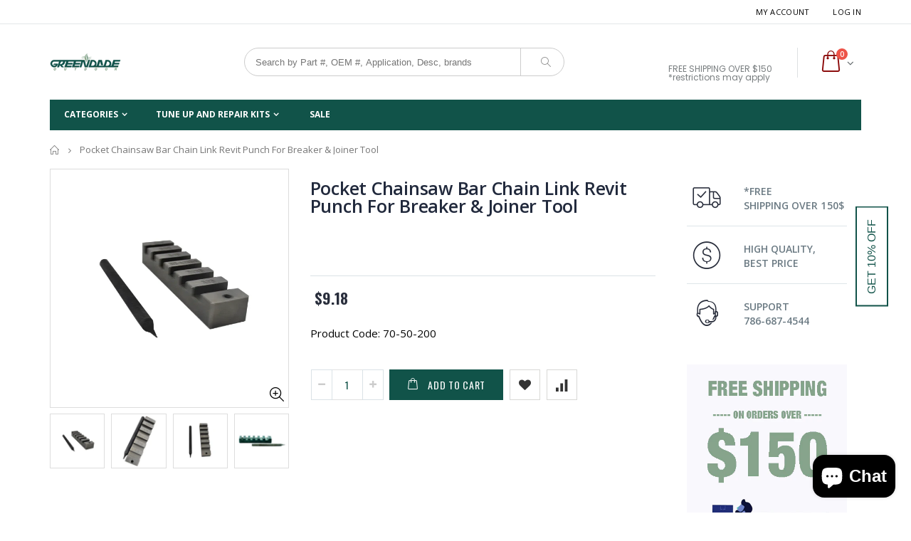

--- FILE ---
content_type: text/html; charset=utf-8
request_url: https://www.greendadeoutdoor.com/products/pocket-chainsaw-bar-chain-link-revit-punch-for-breaker-joiner-tool
body_size: 35706
content:
<!doctype html>
<!--[if IE 8]><html class="no-js lt-ie9" lang="en"> <![endif]-->
<!--[if IE 9 ]><html class="ie9 no-js"> <![endif]-->
<!--[if (gt IE 9)|!(IE)]><!--> <html class="no-js"> <!--<![endif]-->
<head> 

  <!-- Google tag (gtag.js) -->
<script async src="https://www.googletagmanager.com/gtag/js?id=G-ND80KEHR2L"></script>
<script>
  window.dataLayer = window.dataLayer || [];
  function gtag(){dataLayer.push(arguments);}
  gtag('js', new Date());

  gtag('config', 'G-ND80KEHR2L');
</script>
  
  <!-- Basic page needs ================================================== -->
  <meta charset="utf-8">  
  <meta http-equiv="Content-Type" content="text/html; charset=utf-8"> 
  <link rel="shortcut icon" href="//www.greendadeoutdoor.com/cdn/shop/t/4/assets/favicon.ico?v=57644213532798613221521046314" type="image/png" /> 
  
  <title>Pocket Chainsaw Bar Chain Link Revit Punch For Breaker &amp; Joiner Tool - Green Dade Outdoor</title>
  

  
  <meta name="description" content="Pocket Chainsaw Chain Breaker - Used on all models and sizes Features: - Fit for most Chainsaw.- Simple to use. Works on all sizes of chain. Specification: Brand new and high quality! Size:9.3x2.5x1.2cm10x0.9cm Fit for: Breaks 1/4&quot;,&#39;3/8&#39;&#39;LP, .325&quot;, 3/8&quot; and .404&quot; pitch chain. Color: Black   Note: 1. Please allow 1-3mm ">
  

  <!-- Helpers ================================================== -->
  <!-- /snippets/social-meta-tags.liquid -->


  <meta property="og:type" content="product">
  <meta property="og:title" content="Pocket Chainsaw Bar Chain Link Revit Punch For Breaker &amp; Joiner Tool">
  
  <meta property="og:image" content="http://www.greendadeoutdoor.com/cdn/shop/products/70-50-200-1_grande.jpg?v=1571716728">
  <meta property="og:image:secure_url" content="https://www.greendadeoutdoor.com/cdn/shop/products/70-50-200-1_grande.jpg?v=1571716728">
  
  <meta property="og:image" content="http://www.greendadeoutdoor.com/cdn/shop/products/70-50-200-2_grande.jpg?v=1571716728">
  <meta property="og:image:secure_url" content="https://www.greendadeoutdoor.com/cdn/shop/products/70-50-200-2_grande.jpg?v=1571716728">
  
  <meta property="og:image" content="http://www.greendadeoutdoor.com/cdn/shop/products/70-50-200_grande.jpg?v=1571716728">
  <meta property="og:image:secure_url" content="https://www.greendadeoutdoor.com/cdn/shop/products/70-50-200_grande.jpg?v=1571716728">
  
  <meta property="og:price:amount" content="9.18">
  <meta property="og:price:currency" content="USD">


  <meta property="og:description" content="Pocket Chainsaw Chain Breaker - Used on all models and sizes Features: - Fit for most Chainsaw.- Simple to use. Works on all sizes of chain. Specification: Brand new and high quality! Size:9.3x2.5x1.2cm10x0.9cm Fit for: Breaks 1/4&quot;,&#39;3/8&#39;&#39;LP, .325&quot;, 3/8&quot; and .404&quot; pitch chain. Color: Black   Note: 1. Please allow 1-3mm ">

  <meta property="og:url" content="https://www.greendadeoutdoor.com/products/pocket-chainsaw-bar-chain-link-revit-punch-for-breaker-joiner-tool">
  <meta property="og:site_name" content="Green Dade Outdoor">





<meta name="twitter:card" content="summary">

  <meta name="twitter:title" content="Pocket Chainsaw Bar Chain Link Revit Punch For Breaker & Joiner Tool">
  <meta name="twitter:description" content="Pocket Chainsaw Chain Breaker - Used on all models and sizes
Features:
- Fit for most Chainsaw.- Simple to use. Works on all sizes of chain.
Specification:


Brand new and high quality!


Size:9.3x2.5x1.2cm10x0.9cm


Fit for: Breaks 1/4&quot;,&#39;3/8&#39;&#39;LP, .325&quot;, 3/8&quot; and .404&quot; pitch chain.


Color: Black


 


Note:
1. Please allow 1-3mm error due to manual measurement, make sure you do not mind before you bid.">
  <meta name="twitter:image" content="https://www.greendadeoutdoor.com/cdn/shop/products/70-50-200-1_medium.jpg?v=1571716728">
  <meta name="twitter:image:width" content="240">
  <meta name="twitter:image:height" content="240">


  <link rel="canonical" href="https://www.greendadeoutdoor.com/products/pocket-chainsaw-bar-chain-link-revit-punch-for-breaker-joiner-tool"> 
  
  <meta name="viewport" content="width=device-width, initial-scale=1, minimum-scale=1, maximum-scale=1" />
  
  <meta name="theme-color" content="">
  <link href="//www.greendadeoutdoor.com/cdn/shop/t/4/assets/bootstrap.min.css?v=58221731202380851321517423818" rel="stylesheet" type="text/css" media="all" />
  
  <!-- CSS ==================================================+ -->
  
  <link href="//www.greendadeoutdoor.com/cdn/shop/t/4/assets/porto-icon.css?v=49985406912190436601517423827" rel="stylesheet" type="text/css" media="all" /> 
  <link href="//www.greendadeoutdoor.com/cdn/shop/t/4/assets/font-awesome.min.css?v=55584660431705360781517423819" rel="stylesheet" type="text/css" media="all" /> 
  <link href="//www.greendadeoutdoor.com/cdn/shop/t/4/assets/owl.carousel.min.css?v=106405612012531233011517423826" rel="stylesheet" type="text/css" media="all" /> 
  <link href="//www.greendadeoutdoor.com/cdn/shop/t/4/assets/effect.css?v=153722677183014820831517423818" rel="stylesheet" type="text/css" media="all" /> 
  <link href="//www.greendadeoutdoor.com/cdn/shop/t/4/assets/ultramegamenu.css?v=33467698333256212981517423829" rel="stylesheet" type="text/css" media="all" />
  <link href="//www.greendadeoutdoor.com/cdn/shop/t/4/assets/magnific-popup.css?v=11852046022619003361517423825" rel="stylesheet" type="text/css" media="all" /> 
  <link href="//www.greendadeoutdoor.com/cdn/shop/t/4/assets/styles.scss.css?v=36408870508187174751700760167" rel="stylesheet" type="text/css" media="all" />
  <link href="//www.greendadeoutdoor.com/cdn/shop/t/4/assets/responsive.css?v=73013941278799513281517423827" rel="stylesheet" type="text/css" media="all" />
  
  
  <link href="//www.greendadeoutdoor.com/cdn/shop/t/4/assets/jquery.fancybox.css?v=89610375720255671161517423823" rel="stylesheet" type="text/css" media="all" /> 
   
  <link href="//www.greendadeoutdoor.com/cdn/shop/t/4/assets/animate.css?v=141941548326680370661517423816" rel="stylesheet" type="text/css" media="all" />
  
  <link href="//www.greendadeoutdoor.com/cdn/shop/t/4/assets/color-config.scss.css?v=160923588223004415531742430040" rel="stylesheet" type="text/css" media="all" />
  
  <link href="//www.greendadeoutdoor.com/cdn/shop/t/4/assets/new-style.css?v=111728996340850791281517423825" rel="stylesheet" type="text/css" media="all" /> 
  
  
  
  
  <link href="//www.greendadeoutdoor.com/cdn/shop/t/4/assets/disable_border_radius.scss.css?v=133045658483405296151517423839" rel="stylesheet" type="text/css" media="all" />
  <!-- Header hook for plugins ================================================== -->
  <script>window.performance && window.performance.mark && window.performance.mark('shopify.content_for_header.start');</script><meta name="google-site-verification" content="xBcmxIk0UF9nqx_P2KI05b6XokekkEA4LMjsLTzeXaE">
<meta id="shopify-digital-wallet" name="shopify-digital-wallet" content="/22595777/digital_wallets/dialog">
<meta name="shopify-checkout-api-token" content="6dd22eb59585fb7f7f93c43bf994b53f">
<meta id="in-context-paypal-metadata" data-shop-id="22595777" data-venmo-supported="true" data-environment="production" data-locale="en_US" data-paypal-v4="true" data-currency="USD">
<link rel="alternate" type="application/json+oembed" href="https://www.greendadeoutdoor.com/products/pocket-chainsaw-bar-chain-link-revit-punch-for-breaker-joiner-tool.oembed">
<script async="async" src="/checkouts/internal/preloads.js?locale=en-US"></script>
<link rel="preconnect" href="https://shop.app" crossorigin="anonymous">
<script async="async" src="https://shop.app/checkouts/internal/preloads.js?locale=en-US&shop_id=22595777" crossorigin="anonymous"></script>
<script id="apple-pay-shop-capabilities" type="application/json">{"shopId":22595777,"countryCode":"US","currencyCode":"USD","merchantCapabilities":["supports3DS"],"merchantId":"gid:\/\/shopify\/Shop\/22595777","merchantName":"Green Dade Outdoor","requiredBillingContactFields":["postalAddress","email"],"requiredShippingContactFields":["postalAddress","email"],"shippingType":"shipping","supportedNetworks":["visa","masterCard","amex","discover","elo","jcb"],"total":{"type":"pending","label":"Green Dade Outdoor","amount":"1.00"},"shopifyPaymentsEnabled":true,"supportsSubscriptions":true}</script>
<script id="shopify-features" type="application/json">{"accessToken":"6dd22eb59585fb7f7f93c43bf994b53f","betas":["rich-media-storefront-analytics"],"domain":"www.greendadeoutdoor.com","predictiveSearch":true,"shopId":22595777,"locale":"en"}</script>
<script>var Shopify = Shopify || {};
Shopify.shop = "newgreendadeoutdoor-com.myshopify.com";
Shopify.locale = "en";
Shopify.currency = {"active":"USD","rate":"1.0"};
Shopify.country = "US";
Shopify.theme = {"name":"porto-theme","id":618496006,"schema_name":"Porto","schema_version":"2.1","theme_store_id":null,"role":"main"};
Shopify.theme.handle = "null";
Shopify.theme.style = {"id":null,"handle":null};
Shopify.cdnHost = "www.greendadeoutdoor.com/cdn";
Shopify.routes = Shopify.routes || {};
Shopify.routes.root = "/";</script>
<script type="module">!function(o){(o.Shopify=o.Shopify||{}).modules=!0}(window);</script>
<script>!function(o){function n(){var o=[];function n(){o.push(Array.prototype.slice.apply(arguments))}return n.q=o,n}var t=o.Shopify=o.Shopify||{};t.loadFeatures=n(),t.autoloadFeatures=n()}(window);</script>
<script>
  window.ShopifyPay = window.ShopifyPay || {};
  window.ShopifyPay.apiHost = "shop.app\/pay";
  window.ShopifyPay.redirectState = null;
</script>
<script id="shop-js-analytics" type="application/json">{"pageType":"product"}</script>
<script defer="defer" async type="module" src="//www.greendadeoutdoor.com/cdn/shopifycloud/shop-js/modules/v2/client.init-shop-cart-sync_DtuiiIyl.en.esm.js"></script>
<script defer="defer" async type="module" src="//www.greendadeoutdoor.com/cdn/shopifycloud/shop-js/modules/v2/chunk.common_CUHEfi5Q.esm.js"></script>
<script type="module">
  await import("//www.greendadeoutdoor.com/cdn/shopifycloud/shop-js/modules/v2/client.init-shop-cart-sync_DtuiiIyl.en.esm.js");
await import("//www.greendadeoutdoor.com/cdn/shopifycloud/shop-js/modules/v2/chunk.common_CUHEfi5Q.esm.js");

  window.Shopify.SignInWithShop?.initShopCartSync?.({"fedCMEnabled":true,"windoidEnabled":true});

</script>
<script>
  window.Shopify = window.Shopify || {};
  if (!window.Shopify.featureAssets) window.Shopify.featureAssets = {};
  window.Shopify.featureAssets['shop-js'] = {"shop-cart-sync":["modules/v2/client.shop-cart-sync_DFoTY42P.en.esm.js","modules/v2/chunk.common_CUHEfi5Q.esm.js"],"init-fed-cm":["modules/v2/client.init-fed-cm_D2UNy1i2.en.esm.js","modules/v2/chunk.common_CUHEfi5Q.esm.js"],"init-shop-email-lookup-coordinator":["modules/v2/client.init-shop-email-lookup-coordinator_BQEe2rDt.en.esm.js","modules/v2/chunk.common_CUHEfi5Q.esm.js"],"shop-cash-offers":["modules/v2/client.shop-cash-offers_3CTtReFF.en.esm.js","modules/v2/chunk.common_CUHEfi5Q.esm.js","modules/v2/chunk.modal_BewljZkx.esm.js"],"shop-button":["modules/v2/client.shop-button_C6oxCjDL.en.esm.js","modules/v2/chunk.common_CUHEfi5Q.esm.js"],"init-windoid":["modules/v2/client.init-windoid_5pix8xhK.en.esm.js","modules/v2/chunk.common_CUHEfi5Q.esm.js"],"avatar":["modules/v2/client.avatar_BTnouDA3.en.esm.js"],"init-shop-cart-sync":["modules/v2/client.init-shop-cart-sync_DtuiiIyl.en.esm.js","modules/v2/chunk.common_CUHEfi5Q.esm.js"],"shop-toast-manager":["modules/v2/client.shop-toast-manager_BYv_8cH1.en.esm.js","modules/v2/chunk.common_CUHEfi5Q.esm.js"],"pay-button":["modules/v2/client.pay-button_FnF9EIkY.en.esm.js","modules/v2/chunk.common_CUHEfi5Q.esm.js"],"shop-login-button":["modules/v2/client.shop-login-button_CH1KUpOf.en.esm.js","modules/v2/chunk.common_CUHEfi5Q.esm.js","modules/v2/chunk.modal_BewljZkx.esm.js"],"init-customer-accounts-sign-up":["modules/v2/client.init-customer-accounts-sign-up_aj7QGgYS.en.esm.js","modules/v2/client.shop-login-button_CH1KUpOf.en.esm.js","modules/v2/chunk.common_CUHEfi5Q.esm.js","modules/v2/chunk.modal_BewljZkx.esm.js"],"init-shop-for-new-customer-accounts":["modules/v2/client.init-shop-for-new-customer-accounts_NbnYRf_7.en.esm.js","modules/v2/client.shop-login-button_CH1KUpOf.en.esm.js","modules/v2/chunk.common_CUHEfi5Q.esm.js","modules/v2/chunk.modal_BewljZkx.esm.js"],"init-customer-accounts":["modules/v2/client.init-customer-accounts_ppedhqCH.en.esm.js","modules/v2/client.shop-login-button_CH1KUpOf.en.esm.js","modules/v2/chunk.common_CUHEfi5Q.esm.js","modules/v2/chunk.modal_BewljZkx.esm.js"],"shop-follow-button":["modules/v2/client.shop-follow-button_CMIBBa6u.en.esm.js","modules/v2/chunk.common_CUHEfi5Q.esm.js","modules/v2/chunk.modal_BewljZkx.esm.js"],"lead-capture":["modules/v2/client.lead-capture_But0hIyf.en.esm.js","modules/v2/chunk.common_CUHEfi5Q.esm.js","modules/v2/chunk.modal_BewljZkx.esm.js"],"checkout-modal":["modules/v2/client.checkout-modal_BBxc70dQ.en.esm.js","modules/v2/chunk.common_CUHEfi5Q.esm.js","modules/v2/chunk.modal_BewljZkx.esm.js"],"shop-login":["modules/v2/client.shop-login_hM3Q17Kl.en.esm.js","modules/v2/chunk.common_CUHEfi5Q.esm.js","modules/v2/chunk.modal_BewljZkx.esm.js"],"payment-terms":["modules/v2/client.payment-terms_CAtGlQYS.en.esm.js","modules/v2/chunk.common_CUHEfi5Q.esm.js","modules/v2/chunk.modal_BewljZkx.esm.js"]};
</script>
<script>(function() {
  var isLoaded = false;
  function asyncLoad() {
    if (isLoaded) return;
    isLoaded = true;
    var urls = ["https:\/\/acp-magento.appspot.com\/js\/acp-magento.js?v=2\u0026mode=shopify\u0026UUID=777eec2d-ec99-4f84-af6c-79b0ad0b97ac\u0026store=22595777\u0026shop=newgreendadeoutdoor-com.myshopify.com","https:\/\/bingshoppingtool-t2app-prod.trafficmanager.net\/uet\/tracking_script?shop=newgreendadeoutdoor-com.myshopify.com","https:\/\/omnisnippet1.com\/platforms\/shopify.js?source=scriptTag\u0026v=2025-05-15T12\u0026shop=newgreendadeoutdoor-com.myshopify.com"];
    for (var i = 0; i < urls.length; i++) {
      var s = document.createElement('script');
      s.type = 'text/javascript';
      s.async = true;
      s.src = urls[i];
      var x = document.getElementsByTagName('script')[0];
      x.parentNode.insertBefore(s, x);
    }
  };
  if(window.attachEvent) {
    window.attachEvent('onload', asyncLoad);
  } else {
    window.addEventListener('load', asyncLoad, false);
  }
})();</script>
<script id="__st">var __st={"a":22595777,"offset":-18000,"reqid":"5bab3510-7e45-43db-9ef5-d01de3448c4d-1767033407","pageurl":"www.greendadeoutdoor.com\/products\/pocket-chainsaw-bar-chain-link-revit-punch-for-breaker-joiner-tool","u":"9f76de0c8a7f","p":"product","rtyp":"product","rid":11696166790};</script>
<script>window.ShopifyPaypalV4VisibilityTracking = true;</script>
<script id="captcha-bootstrap">!function(){'use strict';const t='contact',e='account',n='new_comment',o=[[t,t],['blogs',n],['comments',n],[t,'customer']],c=[[e,'customer_login'],[e,'guest_login'],[e,'recover_customer_password'],[e,'create_customer']],r=t=>t.map((([t,e])=>`form[action*='/${t}']:not([data-nocaptcha='true']) input[name='form_type'][value='${e}']`)).join(','),a=t=>()=>t?[...document.querySelectorAll(t)].map((t=>t.form)):[];function s(){const t=[...o],e=r(t);return a(e)}const i='password',u='form_key',d=['recaptcha-v3-token','g-recaptcha-response','h-captcha-response',i],f=()=>{try{return window.sessionStorage}catch{return}},m='__shopify_v',_=t=>t.elements[u];function p(t,e,n=!1){try{const o=window.sessionStorage,c=JSON.parse(o.getItem(e)),{data:r}=function(t){const{data:e,action:n}=t;return t[m]||n?{data:e,action:n}:{data:t,action:n}}(c);for(const[e,n]of Object.entries(r))t.elements[e]&&(t.elements[e].value=n);n&&o.removeItem(e)}catch(o){console.error('form repopulation failed',{error:o})}}const l='form_type',E='cptcha';function T(t){t.dataset[E]=!0}const w=window,h=w.document,L='Shopify',v='ce_forms',y='captcha';let A=!1;((t,e)=>{const n=(g='f06e6c50-85a8-45c8-87d0-21a2b65856fe',I='https://cdn.shopify.com/shopifycloud/storefront-forms-hcaptcha/ce_storefront_forms_captcha_hcaptcha.v1.5.2.iife.js',D={infoText:'Protected by hCaptcha',privacyText:'Privacy',termsText:'Terms'},(t,e,n)=>{const o=w[L][v],c=o.bindForm;if(c)return c(t,g,e,D).then(n);var r;o.q.push([[t,g,e,D],n]),r=I,A||(h.body.append(Object.assign(h.createElement('script'),{id:'captcha-provider',async:!0,src:r})),A=!0)});var g,I,D;w[L]=w[L]||{},w[L][v]=w[L][v]||{},w[L][v].q=[],w[L][y]=w[L][y]||{},w[L][y].protect=function(t,e){n(t,void 0,e),T(t)},Object.freeze(w[L][y]),function(t,e,n,w,h,L){const[v,y,A,g]=function(t,e,n){const i=e?o:[],u=t?c:[],d=[...i,...u],f=r(d),m=r(i),_=r(d.filter((([t,e])=>n.includes(e))));return[a(f),a(m),a(_),s()]}(w,h,L),I=t=>{const e=t.target;return e instanceof HTMLFormElement?e:e&&e.form},D=t=>v().includes(t);t.addEventListener('submit',(t=>{const e=I(t);if(!e)return;const n=D(e)&&!e.dataset.hcaptchaBound&&!e.dataset.recaptchaBound,o=_(e),c=g().includes(e)&&(!o||!o.value);(n||c)&&t.preventDefault(),c&&!n&&(function(t){try{if(!f())return;!function(t){const e=f();if(!e)return;const n=_(t);if(!n)return;const o=n.value;o&&e.removeItem(o)}(t);const e=Array.from(Array(32),(()=>Math.random().toString(36)[2])).join('');!function(t,e){_(t)||t.append(Object.assign(document.createElement('input'),{type:'hidden',name:u})),t.elements[u].value=e}(t,e),function(t,e){const n=f();if(!n)return;const o=[...t.querySelectorAll(`input[type='${i}']`)].map((({name:t})=>t)),c=[...d,...o],r={};for(const[a,s]of new FormData(t).entries())c.includes(a)||(r[a]=s);n.setItem(e,JSON.stringify({[m]:1,action:t.action,data:r}))}(t,e)}catch(e){console.error('failed to persist form',e)}}(e),e.submit())}));const S=(t,e)=>{t&&!t.dataset[E]&&(n(t,e.some((e=>e===t))),T(t))};for(const o of['focusin','change'])t.addEventListener(o,(t=>{const e=I(t);D(e)&&S(e,y())}));const B=e.get('form_key'),M=e.get(l),P=B&&M;t.addEventListener('DOMContentLoaded',(()=>{const t=y();if(P)for(const e of t)e.elements[l].value===M&&p(e,B);[...new Set([...A(),...v().filter((t=>'true'===t.dataset.shopifyCaptcha))])].forEach((e=>S(e,t)))}))}(h,new URLSearchParams(w.location.search),n,t,e,['guest_login'])})(!0,!0)}();</script>
<script integrity="sha256-4kQ18oKyAcykRKYeNunJcIwy7WH5gtpwJnB7kiuLZ1E=" data-source-attribution="shopify.loadfeatures" defer="defer" src="//www.greendadeoutdoor.com/cdn/shopifycloud/storefront/assets/storefront/load_feature-a0a9edcb.js" crossorigin="anonymous"></script>
<script crossorigin="anonymous" defer="defer" src="//www.greendadeoutdoor.com/cdn/shopifycloud/storefront/assets/shopify_pay/storefront-65b4c6d7.js?v=20250812"></script>
<script data-source-attribution="shopify.dynamic_checkout.dynamic.init">var Shopify=Shopify||{};Shopify.PaymentButton=Shopify.PaymentButton||{isStorefrontPortableWallets:!0,init:function(){window.Shopify.PaymentButton.init=function(){};var t=document.createElement("script");t.src="https://www.greendadeoutdoor.com/cdn/shopifycloud/portable-wallets/latest/portable-wallets.en.js",t.type="module",document.head.appendChild(t)}};
</script>
<script data-source-attribution="shopify.dynamic_checkout.buyer_consent">
  function portableWalletsHideBuyerConsent(e){var t=document.getElementById("shopify-buyer-consent"),n=document.getElementById("shopify-subscription-policy-button");t&&n&&(t.classList.add("hidden"),t.setAttribute("aria-hidden","true"),n.removeEventListener("click",e))}function portableWalletsShowBuyerConsent(e){var t=document.getElementById("shopify-buyer-consent"),n=document.getElementById("shopify-subscription-policy-button");t&&n&&(t.classList.remove("hidden"),t.removeAttribute("aria-hidden"),n.addEventListener("click",e))}window.Shopify?.PaymentButton&&(window.Shopify.PaymentButton.hideBuyerConsent=portableWalletsHideBuyerConsent,window.Shopify.PaymentButton.showBuyerConsent=portableWalletsShowBuyerConsent);
</script>
<script data-source-attribution="shopify.dynamic_checkout.cart.bootstrap">document.addEventListener("DOMContentLoaded",(function(){function t(){return document.querySelector("shopify-accelerated-checkout-cart, shopify-accelerated-checkout")}if(t())Shopify.PaymentButton.init();else{new MutationObserver((function(e,n){t()&&(Shopify.PaymentButton.init(),n.disconnect())})).observe(document.body,{childList:!0,subtree:!0})}}));
</script>
<link id="shopify-accelerated-checkout-styles" rel="stylesheet" media="screen" href="https://www.greendadeoutdoor.com/cdn/shopifycloud/portable-wallets/latest/accelerated-checkout-backwards-compat.css" crossorigin="anonymous">
<style id="shopify-accelerated-checkout-cart">
        #shopify-buyer-consent {
  margin-top: 1em;
  display: inline-block;
  width: 100%;
}

#shopify-buyer-consent.hidden {
  display: none;
}

#shopify-subscription-policy-button {
  background: none;
  border: none;
  padding: 0;
  text-decoration: underline;
  font-size: inherit;
  cursor: pointer;
}

#shopify-subscription-policy-button::before {
  box-shadow: none;
}

      </style>

<script>window.performance && window.performance.mark && window.performance.mark('shopify.content_for_header.end');</script>
  <!-- /snippets/oldIE-js.liquid -->


<!--[if lt IE 9]>
<script src="//cdnjs.cloudflare.com/ajax/libs/html5shiv/3.7.2/html5shiv.min.js" type="text/javascript"></script>
<script src="//www.greendadeoutdoor.com/cdn/shop/t/4/assets/respond.min.js?v=52248677837542619231517423827" type="text/javascript"></script>
<link href="//www.greendadeoutdoor.com/cdn/shop/t/4/assets/respond-proxy.html" id="respond-proxy" rel="respond-proxy" />
<link href="//www.greendadeoutdoor.com/search?q=1d62cf8d196c171e09a2bdd2ede39f16" id="respond-redirect" rel="respond-redirect" />
<script src="//www.greendadeoutdoor.com/search?q=1d62cf8d196c171e09a2bdd2ede39f16" type="text/javascript"></script>
<![endif]-->


 
  <script src="//www.greendadeoutdoor.com/cdn/shop/t/4/assets/vendor.js?v=113621509916466055761517423829" type="text/javascript"></script>
  <script src="//www.greendadeoutdoor.com/cdn/shop/t/4/assets/bootstrap.min.js?v=135618559580299884151517423818" type="text/javascript"></script> 
  
  
  <link href="//fonts.googleapis.com/css?family=Open Sans:300italic,400italic,600italic,700italic,800italic,700,300,600,800,400&amp;subset=cyrillic-ext,greek-ext,latin,latin-ext,cyrillic,greek,vietnamese" rel='stylesheet' type='text/css'>
  
  
  <link href="//fonts.googleapis.com/css?family=Open Sans:300italic,400italic,600italic,700italic,800italic,700,300,600,800,400&amp;subset=cyrillic-ext,greek-ext,latin,latin-ext,cyrillic,greek,vietnamese" rel='stylesheet' type='text/css'>
  
  <script type="text/javascript">
    var productsObj = {}; 
    var swatch_color_enable = true;
    var asset_url = '//www.greendadeoutdoor.com/cdn/shop/t/4/assets//?1074';
    var money_format = '<span class="money">${{amount}}</span>';
    var multi_language = false;
  </script> 
  <script src="//www.greendadeoutdoor.com/cdn/shop/t/4/assets/lang2.js?v=150301351674140427431517423824" type="text/javascript"></script>
<script>
  var translator = {
    current_lang : jQuery.cookie("language"),
    init: function() {
      translator.updateStyling();	 
      translator.updateLangSwitcher();
    },
    updateStyling: function() {
        var style;
        if (translator.isLang2()) {
          style = "<style>*[data-translate] {visibility:hidden} .lang1 {display:none}</style>";          
        } else {
          style = "<style>*[data-translate] {visibility:visible} .lang2 {display:none}</style>";
        }
        jQuery('head').append(style);
    },
    updateLangSwitcher: function() { 
      if (translator.isLang2()) {
        jQuery(".current-language span").removeClass('active');
        jQuery(".current-language span[class=lang-2]").addClass("active");
      }
    },
    getTextToTranslate: function(selector) {
      var result = window.lang2;
      var params;
      if (selector.indexOf("|") > 0) {
        var devideList = selector.split("|");
        selector = devideList[0];
        params = devideList[1].split(",");
      }

      var selectorArr = selector.split('.');
      if (selectorArr) {
        for (var i = 0; i < selectorArr.length; i++) {
            result = result[selectorArr[i]];
        }
      } else {
        result = result[selector];
      }
      if (result && result.one && result.other) {
        var countEqual1 = true;
        for (var i = 0; i < params.length; i++) {
          if (params[i].indexOf("count") >= 0) {
            variables = params[i].split(":");
            if (variables.length>1) {
              var count = variables[1];
              if (count > 1) {
                countEqual1 = false;
              }
            }
          }
        } 
        if (countEqual1) {
          result = result.one;
        } else {
          result = result.other;
        }
      } 
      
      if (params && params.length>0) {
        result = result.replace(/{{\s*/g, "{{");
        result = result.replace(/\s*}}/g, "}}");
        for (var i = 0; i < params.length; i++) {
          variables = params[i].split(":");
          if (variables.length>1) {
            result = result.replace("{{"+variables[0]+"}}", variables[1]);
          }          
        }
      }
      

      return result;
    },
    isLang2: function() {
      return translator.current_lang && translator.current_lang == 2;
    }, 
    doTranslate: function(blockSelector) {
      if (translator.isLang2()) {
        jQuery(blockSelector + " [data-translate]").each(function(e) {          
          var item = jQuery(this);
          var selector = item.attr("data-translate");
          var text = translator.getTextToTranslate(selector); 
          if (item.attr("translate-item")) {
            var attribute = item.attr("translate-item");
            if (attribute == 'blog-date-author') {
              item.html(text);
            } else if (attribute!="") {            
              item.attr(attribute,text);
            }
          } else if (item.is("input")) { 
            if(item.is("input[type=search]")){
            	item.attr("placeholder", text);
            }else{
            	item.val(text);
            }
            
          } else {
            item.text(text);
          }
          item.css("visibility","visible");
        });
      }
    }   
  };
  translator.init(); 
  jQuery(document).ready(function() {     
    jQuery('.select-language a').on('click', function(){ 
      var value = jQuery(this).data('lang');
      jQuery.cookie('language', value, {expires:10, path:'/'});
      location.reload();
    });
  	translator.doTranslate("body");
  });
</script>
  <style>
    
    .product-view .product-options .selector-wrapper {
      display: none;
    }
     
    
    .top-navigation li.level0.parent a.level-top:after{
margin-top: -7px;
}
.header-container.sticky-header .top-navigation li.level0.parent a.level-top:after{
margin-top: -6.5px;
}
.header-container.sticky-header .top-navigation{
border:0;
}
.header-container.sticky-header .top-navigation{
height: auto;
}
.header-container.sticky-header .main-nav .top-navigation li.level0 a.level-top{
height: auto;
}
.homepage-bar {
border:none;
margin: 20px 0px;
}
.homepage-bar [class^="col-md-"]{
border:0;
}
.homepage-bar {
    border-bottom: 1px solid #E5E8E8;
    margin: 0 0 20px 0;
}
.footer-wrapper .footer-middle input {
float: left;
height: 36px;
padding: 0 10px;
border: 0;
background-color: #45464e;
border-radius: 5px;
max-width: 300px;
width: 100%;
}
.footer-wrapper .footer-middle button {
padding: 0;
font-size: 14px;
height: 36px;
line-height: 36px;
border-radius: 0 5px 5px 0;
font-weight: normal;
min-width: 75px;
color: white;
margin-left: -75px;
text-transform: uppercase;
}
.header-container.sticky-header .main-nav .mini-cart .icon-cart-header i {
color: #fff;
}
.header-container{
border: 0;
}
.header-container.type21 .top-links-container{
border-bottom: 1px solid #e3e7e8;
    padding: 4px 0;
}
.header-container.type21 .search-area #search_mini_form .form-search {
    border-radius: 20px !important;
}
.header-container .search-area .form-search input{
box-shadow: none;
    border-right: 1px solid #ccc;
}
.header-container.type21 .header .custom-block span{
font-family: 'Poppins';
    margin-top: 4px;
font-weight: 400;
    color: #787d7f !important;
    font-size: 12px;
}
.header-container.type21 .main-nav .main-top-nav{
border-radius: 0;
}
.slideshow-section .slideshow .owl-dots {
    position: absolute;
    display: inline-block;
    left: 31px;
    right: 0;
    bottom: 32px;
    text-align: left;
}
.owl-dots .owl-dot span {
    width: 12px;
    height: 12px;
    background: transparent;
    margin: 5px 7px;
    display: block;
    border: 1px solid #2f2727;
}
.homepage-bar .col-md-4 .text-area h3 {
    color: #465157;
    font-size: 14px;
    margin: 0;
    line-height: 19px;
    font-weight: 600;
}
.homepage-bar .col-md-4 .text-area p {
    font-size: 13px;
    margin: 0;
    line-height: 19px;
    color: #839199 !important;
    font-weight: 300;
}
.homepage-bar .col-md-4 {
    padding-top: 24px;
    padding-bottom: 24px;
}
.main_section_three .sidebar-section-main .home-side-menu-type2 h2{
    background-color: #2f2727;
    font-size: 14px;
    font-family: 'Oswald';
    font-weight: 400;
    letter-spacing: 0.075em;
    color: #fff;
    padding: 10px 20px 11px;
    line-height: 1;
    margin-bottom: 0;
}
.main_section_three .sidebar-section-main .home-side-menu-type2 {
    border: 1px solid #E6EBEE;
}
.category-products .products-grid.columns4{
margin:0;
padding-top: 0;
}
.featured-brands h3.title-widget{
background-image:none;
position: relative;
}
.featured-brands h3.title-widget::after, 
.main-container .products-collection h3.title-widget::after{
content: '';
position: absolute;
width: 100%;
height: 1px;
left:0;
top: 50%;
background: #DDE0E2;
}
.main-container h3.title-widget span.inner{
background: #fff;
position: relative;
    z-index: 1;
}
.main-container .featured-brands .owl-carousel {
    padding: 35px 80px 15px 80px;
}
.featured-brands .owl-nav, 
.main-container .products-collection .category-products .owl-nav{
position: static;
}
.main-container .products-collection .category-products .owl-nav{
text-align: center;
}
.featured-brands .owl-nav div {
    text-align: center;
    font-size: 22px;
    display: inline-block;
    position: absolute;
    top: calc(50% - 15px);
}
.featured-brands .owl-nav div.owl-prev {
    left: 0;
}
.featured-brands .owl-nav div.owl-next {
    right: 0;
}
.featured-brands .owl-nav div.owl-prev i:before,.products-collection .icon-left-open:before {
    content: "\e829";
font-size: 18px;
}
.featured-brands .owl-nav div.owl-next i:before,.products-collection .icon-right-open:before {
    content: "\e828";
font-size: 18px;
}
.main-container .products-collection h3.title-widget{
margin-bottom: 20px;
}
.products-collection .category-products .products-grid .item{
padding: 10px;
}
.products-collection .category-products{
margin: 0px -10px;
}
.main-container .main-breadcrumbs {margin-top: -15px;}
.main-container .top-container .category-banner .full-width-image-banner {
margin-bottom: 13px;
}
.footer-wrapper .bestseller .sidebar-content{
border: none;
}
.footer-wrapper .footer-block-title h3 span, .footer-wrapper .footer-middle .info-footer .footer-block-title h3 span{
font-size: 16px;
}
.footer-wrapper .footer-middle p {
    margin-bottom: 15px;
    margin: 0 0 15px;
    line-height: 24px;
    font-family: 'Poppins';
    font-weight: 400;
}
.footer-wrapper .footer-middle ul.contact-info li p {
    display: inline-block;
    vertical-align: top;
    margin: 0;
    font-family: 'Poppins';
    font-weight: 400;
    line-height: 18px;
}
.footer-wrapper .footer-middle .info-footer .bestseller .sidebar-content .item .item-area .product-name a {
    font-family: 'Poppins';
    font-size: 13px;
    letter-spacing: 0.005em;
    font-weight: 400;
    color: #a8a8a8;
}
.footer-wrapper .bestseller .sidebar-content .products-grid .item .item-area .details-area .price-box .price {
    font-size: 15px;
    font-weight: 400;
}
.footer-wrapper .footer-middle .info-footer .bestseller .sidebar-content .item .item-area .price span {
    color: #a8a8a8;
}
.footer-wrapper .footer-middle-2 .block-middle2 {
    border-top: 1px solid #3d3d38;
    padding-top: 42px;
}
.footer-wrapper .footer-middle-2 .block-title {
    margin-bottom: 15px;
}
.footer-wrapper .footer-middle-2 .block-title strong {
    font-family: 'Oswald';
    font-size: 15px;
    font-weight: 400;
    letter-spacing: 0.075em;
    text-transform: uppercase;
    color: #fff;
}
.footer-wrapper .footer-middle-2 ul.links li {
    position: relative;
    padding: 6px 0;
    line-height: 1;
    display: block;
}
.footer-wrapper .footer-middle {
    padding: 63px 0 0;
    font-size: 13px;
    font-family: 'Poppins';
    letter-spacing: 0.005em;
    font-size: 13px;
    position: relative;
}
.footer-wrapper .social-icons a {
    width: 48px;
    height: 48px;
    line-height: 48px;
    text-align: center;
    color: white;
    background-color: #33332F;
    float: left;
    font-size: 18px;
    margin-left: 7px;
    vertical-align: middle;
    margin-top: -4px;
}
.footer-wrapper .social-icons a i {
    color: #fff;
}
.footer-wrapper .footer-middle-2 .block-bottom {
    border-top: 1px solid #3d3d38;
    text-align: left;
    padding: 27px 0;
    overflow: hidden;
    margin-top: 32px;
}
.footer-wrapper .footer-middle-2 .subcribe form input {
    background-color: #fff;
    color: #686865;
    height: 44px;
    border: none;
    font-size: 14px;
    padding-left: 15px;
    float: left;
    max-width: 375px;
    width: 90%;
    border-radius: 30px 0 0 30px !important;
    padding-right: 105px;
    margin-right: 22px;
}
.footer-wrapper .footer-middle-2 .subcribe form button {
    float: left;
    width: 120px;
    margin-left: -120px;
    height: 44px;
    line-height: 44px;
    padding: 0 12px;
    text-transform: uppercase;
    border-radius: 0 30px 30px 0 !important;
    opacity: 1;
}
.footer-wrapper .footer-middle-2 .subcribe .block-title {
    display: inline-block;
    vertical-align: middle;
    margin-right: 15px;
    line-height: 1;
margin-top: 15px;
}
.footer-wrapper .footer-middle-2 .subcribe form {
    display: inline-block;
    vertical-align: middle;
}
.footer-wrapper .footer-middle-2{
    padding-top: 40px;
    padding-bottom: 50px;
}
.footer-wrapper .footer-middle ul.features li{
padding: 6px 0px;
}
.footer-wrapper .footer-middle-2 address {
    margin-top: 15px;
}
.main-container .main-wrapper,
.main-container{
padding-bottom: 0px;
}
.products-related .category-products{
margin: 0px -10px;
}
.template-collection .category-products{
margin: 0px -10px;
}
.main_section_three .products-collection .category-products{
margin: 0;
}
.main_section_three .products-collection h3.title-widget:after{
content: none;
}
.main-container .main-wrapper{
    padding-bottom: 80px;
}
.template-index .main-container .main-wrapper,
.template-product .main-container .main-wrapper{
    padding-bottom: 0;
}
.template-blog .owl-dots{
    position: absolute;
    left: 0;
    right: 0;
    bottom: 0;
}
.box-popup{
    border-radius:0;
}
.main-container .checkout-cart .checkout-info .shipping h2 a:after {
    content: '\e81b';
border: 0;
    color: #21293c;
    font-size: 17px;
    background-color: transparent;
}
.main-container .checkout-cart .checkout-info .shipping h2:hover a:after {
    background-color: transparent;
    border: 0;
    color: #21293c;
}
.main-container .checkout-cart .checkout-info .shipping h2, .main-container .checkout-cart .checkout-info .shipping .shipping-form .shipping-calculator-wrapper{
border-radius: 0;
}
.main-container .checkout-cart .checkout-info .shipping .shipping-form ul.form-list li select{
border-radius: 0;
}
.main-container .checkout-cart .checkout-info .shipping h2 a.collapsed:after {
        content: '\e81c';
    border: 0;
    color: #21293c;
    font-size: 17px;
    background-color: transparent;
}
.main-container .pagenav-wrap .pagination .pagination-page li a:hover{
background: transparent;
    color: inherit;
    border-color: #ccc;
}
.main-container .pagenav-wrap .pagination .pagination-page li.active span{
background: transparent;
    color: inherit;
}
.icon-right-dir:before {
    content: '\e81a';
}
.main-container .pagenav-wrap .pagination .pagination-page li.text a:hover, .main-container .pagenav-wrap .pagination-search .pagination-page li.text a:hover{
color: inherit;
}
.collection-main-banner img{
width: 100%;
}
.category-products .products-grid .item .item-area .details-area .price .special-price {
font-family: 'Oswald';
    font-size: 18px;
    color: #ff0000;
    font-weight: 400;
}
.category-products .products-grid .item .item-area .details-area .price .compare-price{
font-family: 'Oswald';
    color: #0e2f40;
    font-size: 14px;
    font-weight: 400;
}
.category-products .products-grid .item .item-area .details-area .price{
font-family: 'Oswald';
    font-size: 18px;
    letter-spacing: 0.005em;
    color: #2b2b2d;
    font-weight: 400;
}
.html_sidebar h5{
font-family: 'Open Sans' !important;
    font-weight: 600 !important;
    font-size: 14px !important;
    color: #7a7d82 !important;
    letter-spacing: 0.022em;
} 
.product-view .product-options-bottom .add-to-cart-box .actions .action-list.wishlist ul li a{
background: none;
}
.sidebar-product .custom-block-1 div i{
color: #282d3b;
} 
.product-view .product-shop .middle-product-detail .product-type-data .price-box .price{
font-size: 21px;
    font-weight: 700;
    color: #282d3b;
font-family: 'Oswald';
}
.product-view .product-shop .middle-product-detail .product-type-data .price_compare{
font-family: 'Oswald';
    color: #2b2b2d;
font-weight: 400;
font-size: 14px;
}
.template-search .bestseller{
margin-top: 0 !important;
}
.subcribe{
margin-bottom: 20px;
}
.footer-middle iframe{
height: 200px !important; 
}
    @media(max-width: 767px){
.header-container.type21 .header {
background-color:#fff;
}
.header-container.type21.sticky-header .header {
padding: 5px 0;
}
.header-container.type21 .menu-icon a {color:#333;}
.header-container.type21 .mini-cart {margin-left:0;}
.slideshow-section .content_slideshow .content_1 h2{
font-size: 38px!important;
margin: 1px 0 5px!important;
}
.slideshow-section .content_slideshow .content_3{
right: auto;
left: 5%;
top: 12%;
}
.slideshow-section .content_slideshow .content_3 em, .slideshow-section .content_slideshow .content_2 em{
font-size: 14px!important;
margin-left: 3px!important;
}
.slideshow-section .content_slideshow .content_3 h2, .slideshow-section .content_slideshow .content_2 h2{
font-size: 39px!important;
margin: 0 0 5px!important;
}
.slideshow-section .content_slideshow .content_3 p{
font-size: 8px!important;
margin-left: 4px!important;
margin-bottom: 15px!important;
}
.slideshow-section .content_slideshow .content_3 a, .slideshow-section .content_slideshow .content_2 a{
font-size: 8px!important;
width: 80px!important;
height: 25px!important;
line-height: 25px!important;
}
}
  </style>  


<script>
  document.addEventListener("DOMContentLoaded", function(event) {
    const style = document.getElementById('wsg-custom-style');
    if (typeof window.isWsgCustomer != "undefined" && isWsgCustomer) {
      style.innerHTML = `
        ${style.innerHTML} 
        /* A friend of hideWsg - this will _show_ only for wsg customers. Add class to an element to use */
        .showWsg {
          display: unset;
        }
        /* wholesale only CSS */
        .additional-checkout-buttons, .shopify-payment-button {
          display: none !important;
        }
        .wsg-proxy-container select {
          background-color: 
          ${
        document.querySelector('input').style.backgroundColor
          ? document.querySelector('input').style.backgroundColor
          : 'white'
        } !important;
        }
      `;
    } else {
      style.innerHTML = `
        ${style.innerHTML}
        /* Add CSS rules here for NOT wsg customers - great to hide elements from retail when we can't access the code driving the element */
        
      `;
    }

    if (typeof window.embedButtonBg !== undefined && typeof window.embedButtonText !== undefined && window.embedButtonBg !== window.embedButtonText) {
      style.innerHTML = `
        ${style.innerHTML}
        .wsg-button-fix {
          background: ${embedButtonBg} !important;
          border-color: ${embedButtonBg} !important;
          color: ${embedButtonText} !important;
        }
      `;
    }

    // =========================
    //         CUSTOM JS
    // ==========================
    if (document.querySelector(".wsg-proxy-container")) {
      initNodeObserver(wsgCustomJs);
    }
  })

  function wsgCustomJs() {

    // update button classes
    const button = document.querySelectorAll(".wsg-button-fix");
    let buttonClass = "xxButtonClassesHerexx";
    buttonClass = buttonClass.split(" ");
    for (let i = 0; i < button.length; i++) {
      button[i].classList.add(... buttonClass);
    }

    // wsgCustomJs window placeholder
    // update secondary btn color on proxy cart
    if (document.getElementById("wsg-checkout-one")) {
      const checkoutButton = document.getElementById("wsg-checkout-one");
      let wsgBtnColor = window.getComputedStyle(checkoutButton).backgroundColor;
      let wsgBtnBackground = "none";
      let wsgBtnBorder = "thin solid " + wsgBtnColor;
      let wsgBtnPadding = window.getComputedStyle(checkoutButton).padding;
      let spofBtn = document.querySelectorAll(".spof-btn");
      for (let i = 0; i < spofBtn.length; i++) {
        spofBtn[i].style.background = wsgBtnBackground;
        spofBtn[i].style.color = wsgBtnColor;
        spofBtn[i].style.border = wsgBtnBorder;
        spofBtn[i].style.padding = wsgBtnPadding;
      }
    }

    // update Quick Order Form label
    if (typeof window.embedSPOFLabel != "undefined" && embedSPOFLabel) {
      document.querySelectorAll(".spof-btn").forEach(function(spofBtn) {
        spofBtn.removeAttribute("data-translation-selector");
        spofBtn.innerHTML = embedSPOFLabel;
      });
    }
  }

  function initNodeObserver(onChangeNodeCallback) {

    // Select the node that will be observed for mutations
    const targetNode = document.querySelector(".wsg-proxy-container");

    // Options for the observer (which mutations to observe)
    const config = {
      attributes: true,
      childList: true,
      subtree: true
    };

    // Callback function to execute when mutations are observed
    const callback = function(mutationsList, observer) {
      for (const mutation of mutationsList) {
        if (mutation.type === 'childList') {
          onChangeNodeCallback();
          observer.disconnect();
        }
      }
    };

    // Create an observer instance linked to the callback function
    const observer = new MutationObserver(callback);

    // Start observing the target node for configured mutations
    observer.observe(targetNode, config);
  }
</script>


<style id="wsg-custom-style">
  /* A friend of hideWsg - this will _show_ only for wsg customers. Add class to an element to use */
  .showWsg {
    display: none;
  }
  /* Signup/login */
  #wsg-signup select,
  #wsg-signup input,
  #wsg-signup textarea {
    height: 46px;
    border: thin solid #d1d1d1;
    padding: 6px 10px;
  }
  #wsg-signup textarea {
    min-height: 100px;
  }
  .wsg-login-input {
    height: 46px;
    border: thin solid #d1d1d1;
    padding: 6px 10px;
  }
  #wsg-signup select {
  }
/*   Quick Order Form */
  .wsg-table td {
    border: none;
    min-width: 150px;
  }
  .wsg-table tr {
    border-bottom: thin solid #d1d1d1; 
    border-left: none;
  }
  .wsg-table input[type="number"] {
    border: thin solid #d1d1d1;
    padding: 5px 15px;
    min-height: 42px;
  }
  #wsg-spof-link a {
    text-decoration: inherit;
    color: inherit;
  }
  .wsg-proxy-container {
    margin-top: 0% !important;
  }
  @media screen and (max-width:768px){
    .wsg-proxy-container .wsg-table input[type="number"] {
        max-width: 80%; 
    }
    .wsg-center img {
      width: 50px !important;
    }
    .wsg-variant-price-area {
      min-width: 70px !important;
    }
  }
  /* Submit button */
  #wsg-cart-update{
    padding: 8px 10px;
    min-height: 45px;
    max-width: 100% !important;
  }
  .wsg-table {
    background: inherit !important;
  }
  .wsg-spof-container-main {
    background: inherit !important;
  }
  /* General fixes */
  .wsg-hide-prices {
    opacity: 0;
  }
  .wsg-ws-only .button {
    margin: 0;
  }
</style>
<!-- BEGIN app block: shopify://apps/frequently-bought/blocks/app-embed-block/b1a8cbea-c844-4842-9529-7c62dbab1b1f --><script>
    window.codeblackbelt = window.codeblackbelt || {};
    window.codeblackbelt.shop = window.codeblackbelt.shop || 'newgreendadeoutdoor-com.myshopify.com';
    
        window.codeblackbelt.productId = 11696166790;</script><script src="//cdn.codeblackbelt.com/widgets/frequently-bought-together/main.min.js?version=2025122913-0500" async></script>
 <!-- END app block --><!-- BEGIN app block: shopify://apps/wholesale-gorilla/blocks/wsg-header/c48d0487-dff9-41a4-94c8-ec6173fe8b8d -->

   
  















  <!-- check for wsg customer - this now downcases to compare so we are no longer concerned about case matching in tags -->


      
      
      
      
      
      <!-- ajax data -->
      
        
          
        
      
      <script>
        console.log("Wsg-header release 5.22.24")
        // here we need to check if we on a previw theme and set the shop config from the metafield
        
const wsgShopConfigMetafields = {
            
          
            
          
            
          
            
              shopConfig : {"btnClasses":"","hideDomElements":[".hideWsg",".cbb-frequently-bought-container"],"wsgPriceSelectors":{"productPrice":["#price",".price-box"],"collectionPrices":[".price",".price-box",".isp_product_price_wrapper",".cbb-frequently-bought-selector-label-regular-price",".as_magento_price"]},"autoInstall":false,"wsgAjax":false,"wsgMultiAjax":false,"wsgAjaxSettings":{"price":".amount","linePrice":"","subtotal":".subtotal","checkoutBtn":".checkout-cart"},"wsgSwatch":"","wsgAccountPageSelector":".main-breadcrumbs","wsgVolumeTable":".add-to-cart-box","excludedSections":[],"productSelectors":[".item",".search-results > li",".ui-autocomplete .ui-menu-item",".isp_grid_product"],"wsgQVSelector":[".mfp-content"],"fileList":[],"wsgVersion":6,"themeId":618496006},
            
          
}
        let wsgShopConfig = {"btnClasses":"","hideDomElements":[".hideWsg",".cbb-frequently-bought-container"],"wsgPriceSelectors":{"productPrice":["#price",".price-box"],"collectionPrices":[".price",".price-box",".isp_product_price_wrapper",".cbb-frequently-bought-selector-label-regular-price",".as_magento_price"]},"autoInstall":false,"wsgAjax":false,"wsgMultiAjax":false,"wsgAjaxSettings":{"price":".amount","linePrice":"","subtotal":".subtotal","checkoutBtn":".checkout-cart"},"wsgSwatch":"","wsgAccountPageSelector":".main-breadcrumbs","wsgVolumeTable":".add-to-cart-box","excludedSections":[],"productSelectors":[".item",".search-results > li",".ui-autocomplete .ui-menu-item",".isp_grid_product"],"wsgQVSelector":[".mfp-content"],"fileList":[],"wsgVersion":6,"themeId":618496006};
        if (window.Shopify.theme.role !== 'main') {
          const wsgShopConfigUnpublishedTheme = wsgShopConfigMetafields[`shopConfig${window.Shopify.theme.id}`];
          if (wsgShopConfigUnpublishedTheme) {
            wsgShopConfig = wsgShopConfigUnpublishedTheme;
          }
        }
        // ==========================================
        //      Set global liquid variables
        // ==========================================
        // general variables 1220
        var wsgVersion = 6.0;
        var wsgActive = true;
        // the permanent domain of the shop
        var shopPermanentDomain = 'newgreendadeoutdoor-com.myshopify.com';
        const wsgShopOrigin = 'https://www.greendadeoutdoor.com';
        const wsgThemeTemplate = 'product';
        //customer
        var isWsgCustomer = 
          false
        ;
        var wsgCustomerTags = null
        var wsgCustomerId = null
        // execution variables
        var wsgRunCollection;
        var wsgCollectionObserver;
        var wsgRunProduct;
        var wsgRunAccount;
        var wsgRunCart;
        var wsgRunSinglePage;
        var wsgRunSignup;
        var wsgRunSignupV2;
        var runProxy;
        // wsgData
        var wsgData = {"hostedStore":{"branding":{"isShowLogo":true},"accountPage":{"title":"My Account"},"cartPage":{"description":"","title":"Your Cart"},"catalogPage":{"collections":[],"hideSoldOut":false,"imageAspectRatio":"adaptToImage","numberOfColumns":4,"productsPerPage":12},"spofPage":{"description":"","title":"Quick Order Form"},"colorSettings":{"background":"#FFFFFF","primaryColor":"#000000","secondaryColor":"#FFFFFF","textColor":"#000000"},"footer":{"privacyPolicy":false,"termsOfService":false},"bannerText":"You are logged in to your wholesale account"},"translations":{"custom":false,"enable":false,"language":"english","translateBasedOnMarket":true},"shop_preferences":{"cart":{"note":{"isRequired":false,"description":"<p><br></p>"},"poNumber":{"isRequired":false,"isShow":false},"termsAndConditions":{"isEnable":false,"text":""}},"exclusionsAndLocksSettings":{},"transitions":{"installedTransitions":false,"showTransitions":false},"retailPrice":{"enable":false,"label":" MSRP","lowerOpacity":true,"strikethrough":false},"autoBackorder":false,"checkInventory":true,"customWholesaleDiscountLabel":"","draftNotification":true,"exclusions":[],"hideExclusions":true,"marketSetting":false,"minOrder":-1,"showShipPartial":false,"taxLabel":"","taxRate":-1,"includeTaxInPriceRule":false},"page_styles":{"btnClasses":"","proxyMargin":0,"shipMargin":50},"volume_discounts":{"quantity_discounts":{"collections":[],"enabled":false,"products":[]},"settings":{"product_price_table":{},"custom_messages":{"custom_banner":{"banner_default":true,"banner_input":"Spend {{$}}, receive {{%}} off of your order."},"custom_success":{"success_default":true,"success_input":"Congratulations!  You received {{%}} off of your order!"}}},"discounts":[],"enabled":false},"shipping_rates":{"handlingFee":{"type":"flat","amount":-1,"percent":-1,"min":-1,"max":-1,"label":""},"itemReservationOnInternational":{"isReserveInventory":false,"isEnabledCustomReservationTime":false,"reserveInventoryDays":60},"internationalMsg":{"title":"Thank you for your order!","message":"Because you are outside of our home country we will calculate your shipping and send you an invoice shortly."},"localPickup":{"fee":-1,"instructions":"","isEnabled":false,"locations":[],"minOrderPrice":0,"pickupTime":""},"localDelivery":{"isEnabled":true,"minOrderPrice":0},"autoApplyLowestRate":true,"customShippingRateLabel":"Wholesale Free Shipping","deliveryTime":"","fixedPercent":-1,"flatRate":-1,"freeShippingMin":15000,"ignoreAll":false,"ignoreCarrierRates":false,"ignoreShopifyFreeRates":false,"isIncludeLocalDeliveryInLowestRate":true,"redirectInternational":true,"useShopifyDefault":false},"single_page":{"collapseCollections":true,"isHideSPOFbtn":false,"isShowInventoryInfo":false,"isShowSku":true,"linkInCart":true,"menuAction":"exclude","message":"","spofButtonText":"Quick Order Form"},"net_orders":{"netRedirect":{"autoEmail":false,"message":"","title":"Thank you for your order!"},"autoPending":false,"defaultPaymentTermsTemplateId":"","enabled":false,"isEnabledCustomReservationTime":false,"isReserveInventory":false,"netTag":"","netTags":[],"reserveInventoryDays":60},"customer":{"signup":{"autoInvite":false,"autoTags":["dealer"],"taxExempt":false},"loginMessage":"","accountMessage":"","accountPendingTitle":"Account Created!","redirectMessage":"Keep an eye on your email. As soon as we verify your account we will send you an email with a link to set up your password and start shopping."},"quantity":{"cart":{},"collections":[],"migratedToCurrent":true,"products":[]},"activeTags":["dealer","dealer"],"hideDrafts":[],"server_link":"https://www.wholesalegorilla.app/shop_assets/wsg-index.js","tier":"basic","isPauseShop":false,"installStatus":"complete"}
        var wsgTier = 'basic'
        // AJAX variables
        var wsgRunAjax;
        var wsgAjaxCart;
        // product variables
        var wsgCollectionsList = [{"id":462203654,"handle":"categories","updated_at":"2025-12-28T07:05:25-05:00","published_at":"2021-07-22T16:14:08-04:00","sort_order":"best-selling","template_suffix":"","published_scope":"web","title":"CATEGORIES","body_html":"\u003cp\u003e \u003c\/p\u003e"},{"id":2457305094,"handle":"forestry-chainsaw","title":"FORESTRY (CHAINSAW)","updated_at":"2025-12-21T07:05:39-05:00","body_html":"","published_at":"2017-11-28T11:51:58-05:00","sort_order":"best-selling","template_suffix":"","disjunctive":false,"rules":[{"column":"tag","relation":"equals","condition":"FORESTRY (CHAINSAW)"}],"published_scope":"web"}]
        var wsgProdData = {"id":11696166790,"title":"Pocket Chainsaw Bar Chain Link Revit Punch For Breaker \u0026 Joiner Tool","handle":"pocket-chainsaw-bar-chain-link-revit-punch-for-breaker-joiner-tool","description":"\u003cp\u003ePocket Chainsaw Chain Breaker - Used on all models and sizes\u003c\/p\u003e\n\u003cp style=\"background-color: transparent; color: #000000; font-family: Arial; font-size: 16px; font-style: normal; font-variant: normal; font-weight: 400; letter-spacing: normal; line-height: 24px; orphans: 2; text-align: left; text-decoration: none; text-indent: 0px; text-transform: none; -webkit-text-stroke-width: 0px; white-space: normal; word-spacing: 0px; padding: 0px; margin: 0px;\"\u003e\u003cspan style=\"font-family: arial,helvetica,sans-serif;\"\u003e\u003cstrong\u003eFeatures:\u003c\/strong\u003e\u003c\/span\u003e\u003c\/p\u003e\n\u003cp style=\"background-color: transparent; color: #000000; font-family: Arial; font-size: 16px; font-style: normal; font-variant: normal; font-weight: 400; letter-spacing: normal; line-height: 24px; orphans: 2; text-align: left; text-decoration: none; text-indent: 0px; text-transform: none; -webkit-text-stroke-width: 0px; white-space: normal; word-spacing: 0px; padding: 0px; margin: 0px;\"\u003e\u003cspan style=\"font-family: arial,helvetica,sans-serif;\"\u003e- Fit for most Chainsaw.\u003cbr\u003e- Simple to use. Works on all sizes of chain.\u003cstrong\u003e\u003cbr\u003e\u003c\/strong\u003e\u003c\/span\u003e\u003c\/p\u003e\n\u003cp style=\"background-color: transparent; color: #000000; font-family: Arial; font-size: 16px; font-style: normal; font-variant: normal; font-weight: 400; letter-spacing: normal; line-height: 24px; orphans: 2; text-align: left; text-decoration: none; text-indent: 0px; text-transform: none; -webkit-text-stroke-width: 0px; white-space: normal; word-spacing: 0px; padding: 0px; margin: 0px;\"\u003e\u003cspan style=\"font-family: arial,helvetica,sans-serif;\"\u003e\u003cstrong\u003eSpecification:\u003c\/strong\u003e\u003c\/span\u003e\u003c\/p\u003e\n\u003cul class=\" list-paddingleft-2\" style=\"background-color: transparent; color: #000000; font-family: Arial; font-size: 12px; font-style: normal; font-variant: normal; font-weight: 400; letter-spacing: normal; list-style-image: none; list-style-position: outside; list-style-type: disc; orphans: 2; text-align: left; text-decoration: none; text-indent: 0px; text-transform: none; -webkit-text-stroke-width: 0px; white-space: normal; word-spacing: 0px; padding: 0px 0px 0px 20px; margin: 0px;\"\u003e\n\u003cli style=\"font-size: 16px; line-height: 24px; list-style-image: none; list-style-position: outside; list-style-type: none; padding: 0px; margin: 0px;\"\u003e\n\u003cp style=\"font-size: 16px; line-height: 24px; padding: 0px; margin: 0px;\"\u003e\u003cspan style=\"font-family: arial,helvetica,sans-serif;\"\u003eBrand new and high quality!\u003c\/span\u003e\u003cspan style=\"font-family: arial,helvetica,sans-serif;\"\u003e\u003cbr\u003e\u003c\/span\u003e\u003c\/p\u003e\n\u003c\/li\u003e\n\u003cli style=\"font-size: 16px; line-height: 24px; list-style-image: none; list-style-position: outside; list-style-type: none; padding: 0px; margin: 0px;\"\u003e\n\u003cp style=\"font-size: 16px; line-height: 24px; padding: 0px; margin: 0px;\"\u003e\u003cspan style=\"font-family: arial,helvetica,sans-serif;\"\u003eSize:\u003cbr\u003e9.3x2.5x1.2cm\u003cbr\u003e10x0.9cm\u003cbr\u003e\u003c\/span\u003e\u003c\/p\u003e\n\u003c\/li\u003e\n\u003cli style=\"font-size: 16px; line-height: 24px; list-style-image: none; list-style-position: outside; list-style-type: none; padding: 0px; margin: 0px;\"\u003e\n\u003cp style=\"font-size: 16px; line-height: 24px; padding: 0px; margin: 0px;\"\u003e\u003cspan style=\"font-family: arial,helvetica,sans-serif;\"\u003eFit for: Breaks 1\/4\",'3\/8''LP, .325\", 3\/8\" and .404\" pitch chain.\u003c\/span\u003e\u003c\/p\u003e\n\u003c\/li\u003e\n\u003cli style=\"font-size: 16px; line-height: 24px; list-style-image: none; list-style-position: outside; list-style-type: none; padding: 0px; margin: 0px;\"\u003e\n\u003cp style=\"font-size: 16px; line-height: 24px; padding: 0px; margin: 0px;\"\u003e\u003cspan style=\"font-family: arial,helvetica,sans-serif;\"\u003eColor: Black\u003c\/span\u003e\u003c\/p\u003e\n\u003c\/li\u003e\n\u003cli style=\"font-size: 16px; line-height: 24px; list-style-image: none; list-style-position: outside; list-style-type: none; padding: 0px; margin: 0px;\"\u003e\n\u003cp style=\"font-size: 16px; line-height: 24px; padding: 0px; margin: 0px;\"\u003e \u003c\/p\u003e\n\u003c\/li\u003e\n\u003c\/ul\u003e\n\u003cp style=\"background-color: transparent; color: #000000; font-family: Arial; font-size: 16px; font-style: normal; font-variant: normal; font-weight: 400; letter-spacing: normal; line-height: 24px; orphans: 2; text-align: left; text-decoration: none; text-indent: 0px; text-transform: none; -webkit-text-stroke-width: 0px; white-space: normal; word-spacing: 0px; padding: 0px; margin: 0px;\"\u003e\u003cstrong style=\"font-size: 16px; line-height: 24px; padding: 0px; margin: 0px;\"\u003e\u003cspan style=\"font-family: arial,helvetica,sans-serif;\"\u003eNote:\u003c\/span\u003e\u003c\/strong\u003e\u003cspan style=\"font-family: arial,helvetica,sans-serif;\"\u003e\u003c\/span\u003e\u003c\/p\u003e\n\u003cp style=\"background-color: transparent; color: #000000; font-family: Arial; font-size: 16px; font-style: normal; font-variant: normal; font-weight: 400; letter-spacing: normal; line-height: 24px; orphans: 2; text-align: left; text-decoration: none; text-indent: 0px; text-transform: none; -webkit-text-stroke-width: 0px; white-space: normal; word-spacing: 0px; padding: 0px; margin: 0px;\"\u003e\u003cspan style=\"font-family: arial,helvetica,sans-serif;\"\u003e1. Please allow 1-3mm error due to manual measurement, make sure you do not mind before you bid.\u003cbr\u003e\u003c\/span\u003e\u003c\/p\u003e","published_at":"2017-08-30T13:06:36-04:00","created_at":"2017-08-30T13:06:36-04:00","vendor":"vendor-unknown","type":"Wave 2","tags":["Chainsaw Tools","FORESTRY (CHAINSAW)"],"price":918,"price_min":918,"price_max":918,"available":true,"price_varies":false,"compare_at_price":null,"compare_at_price_min":0,"compare_at_price_max":0,"compare_at_price_varies":false,"variants":[{"id":50224727878,"title":"Default Title","option1":"Default Title","option2":null,"option3":null,"sku":"70-50-200","requires_shipping":true,"taxable":true,"featured_image":null,"available":true,"name":"Pocket Chainsaw Bar Chain Link Revit Punch For Breaker \u0026 Joiner Tool","public_title":null,"options":["Default Title"],"price":918,"weight":227,"compare_at_price":null,"inventory_quantity":-16,"inventory_management":null,"inventory_policy":"deny","barcode":"700254629797","requires_selling_plan":false,"selling_plan_allocations":[]}],"images":["\/\/www.greendadeoutdoor.com\/cdn\/shop\/products\/70-50-200-1.jpg?v=1571716728","\/\/www.greendadeoutdoor.com\/cdn\/shop\/products\/70-50-200-2.jpg?v=1571716728","\/\/www.greendadeoutdoor.com\/cdn\/shop\/products\/70-50-200.jpg?v=1571716728","\/\/www.greendadeoutdoor.com\/cdn\/shop\/products\/70-50-200-3.jpg?v=1571716728"],"featured_image":"\/\/www.greendadeoutdoor.com\/cdn\/shop\/products\/70-50-200-1.jpg?v=1571716728","options":["Title"],"media":[{"alt":null,"id":1473439694928,"position":1,"preview_image":{"aspect_ratio":1.0,"height":600,"width":600,"src":"\/\/www.greendadeoutdoor.com\/cdn\/shop\/products\/70-50-200-1.jpg?v=1571716728"},"aspect_ratio":1.0,"height":600,"media_type":"image","src":"\/\/www.greendadeoutdoor.com\/cdn\/shop\/products\/70-50-200-1.jpg?v=1571716728","width":600},{"alt":null,"id":1473440645200,"position":2,"preview_image":{"aspect_ratio":1.0,"height":600,"width":600,"src":"\/\/www.greendadeoutdoor.com\/cdn\/shop\/products\/70-50-200-2.jpg?v=1571716728"},"aspect_ratio":1.0,"height":600,"media_type":"image","src":"\/\/www.greendadeoutdoor.com\/cdn\/shop\/products\/70-50-200-2.jpg?v=1571716728","width":600},{"alt":null,"id":1473440481360,"position":3,"preview_image":{"aspect_ratio":1.0,"height":600,"width":600,"src":"\/\/www.greendadeoutdoor.com\/cdn\/shop\/products\/70-50-200.jpg?v=1571716728"},"aspect_ratio":1.0,"height":600,"media_type":"image","src":"\/\/www.greendadeoutdoor.com\/cdn\/shop\/products\/70-50-200.jpg?v=1571716728","width":600},{"alt":null,"id":1473443070032,"position":4,"preview_image":{"aspect_ratio":1.0,"height":600,"width":600,"src":"\/\/www.greendadeoutdoor.com\/cdn\/shop\/products\/70-50-200-3.jpg?v=1571716728"},"aspect_ratio":1.0,"height":600,"media_type":"image","src":"\/\/www.greendadeoutdoor.com\/cdn\/shop\/products\/70-50-200-3.jpg?v=1571716728","width":600}],"requires_selling_plan":false,"selling_plan_groups":[],"content":"\u003cp\u003ePocket Chainsaw Chain Breaker - Used on all models and sizes\u003c\/p\u003e\n\u003cp style=\"background-color: transparent; color: #000000; font-family: Arial; font-size: 16px; font-style: normal; font-variant: normal; font-weight: 400; letter-spacing: normal; line-height: 24px; orphans: 2; text-align: left; text-decoration: none; text-indent: 0px; text-transform: none; -webkit-text-stroke-width: 0px; white-space: normal; word-spacing: 0px; padding: 0px; margin: 0px;\"\u003e\u003cspan style=\"font-family: arial,helvetica,sans-serif;\"\u003e\u003cstrong\u003eFeatures:\u003c\/strong\u003e\u003c\/span\u003e\u003c\/p\u003e\n\u003cp style=\"background-color: transparent; color: #000000; font-family: Arial; font-size: 16px; font-style: normal; font-variant: normal; font-weight: 400; letter-spacing: normal; line-height: 24px; orphans: 2; text-align: left; text-decoration: none; text-indent: 0px; text-transform: none; -webkit-text-stroke-width: 0px; white-space: normal; word-spacing: 0px; padding: 0px; margin: 0px;\"\u003e\u003cspan style=\"font-family: arial,helvetica,sans-serif;\"\u003e- Fit for most Chainsaw.\u003cbr\u003e- Simple to use. Works on all sizes of chain.\u003cstrong\u003e\u003cbr\u003e\u003c\/strong\u003e\u003c\/span\u003e\u003c\/p\u003e\n\u003cp style=\"background-color: transparent; color: #000000; font-family: Arial; font-size: 16px; font-style: normal; font-variant: normal; font-weight: 400; letter-spacing: normal; line-height: 24px; orphans: 2; text-align: left; text-decoration: none; text-indent: 0px; text-transform: none; -webkit-text-stroke-width: 0px; white-space: normal; word-spacing: 0px; padding: 0px; margin: 0px;\"\u003e\u003cspan style=\"font-family: arial,helvetica,sans-serif;\"\u003e\u003cstrong\u003eSpecification:\u003c\/strong\u003e\u003c\/span\u003e\u003c\/p\u003e\n\u003cul class=\" list-paddingleft-2\" style=\"background-color: transparent; color: #000000; font-family: Arial; font-size: 12px; font-style: normal; font-variant: normal; font-weight: 400; letter-spacing: normal; list-style-image: none; list-style-position: outside; list-style-type: disc; orphans: 2; text-align: left; text-decoration: none; text-indent: 0px; text-transform: none; -webkit-text-stroke-width: 0px; white-space: normal; word-spacing: 0px; padding: 0px 0px 0px 20px; margin: 0px;\"\u003e\n\u003cli style=\"font-size: 16px; line-height: 24px; list-style-image: none; list-style-position: outside; list-style-type: none; padding: 0px; margin: 0px;\"\u003e\n\u003cp style=\"font-size: 16px; line-height: 24px; padding: 0px; margin: 0px;\"\u003e\u003cspan style=\"font-family: arial,helvetica,sans-serif;\"\u003eBrand new and high quality!\u003c\/span\u003e\u003cspan style=\"font-family: arial,helvetica,sans-serif;\"\u003e\u003cbr\u003e\u003c\/span\u003e\u003c\/p\u003e\n\u003c\/li\u003e\n\u003cli style=\"font-size: 16px; line-height: 24px; list-style-image: none; list-style-position: outside; list-style-type: none; padding: 0px; margin: 0px;\"\u003e\n\u003cp style=\"font-size: 16px; line-height: 24px; padding: 0px; margin: 0px;\"\u003e\u003cspan style=\"font-family: arial,helvetica,sans-serif;\"\u003eSize:\u003cbr\u003e9.3x2.5x1.2cm\u003cbr\u003e10x0.9cm\u003cbr\u003e\u003c\/span\u003e\u003c\/p\u003e\n\u003c\/li\u003e\n\u003cli style=\"font-size: 16px; line-height: 24px; list-style-image: none; list-style-position: outside; list-style-type: none; padding: 0px; margin: 0px;\"\u003e\n\u003cp style=\"font-size: 16px; line-height: 24px; padding: 0px; margin: 0px;\"\u003e\u003cspan style=\"font-family: arial,helvetica,sans-serif;\"\u003eFit for: Breaks 1\/4\",'3\/8''LP, .325\", 3\/8\" and .404\" pitch chain.\u003c\/span\u003e\u003c\/p\u003e\n\u003c\/li\u003e\n\u003cli style=\"font-size: 16px; line-height: 24px; list-style-image: none; list-style-position: outside; list-style-type: none; padding: 0px; margin: 0px;\"\u003e\n\u003cp style=\"font-size: 16px; line-height: 24px; padding: 0px; margin: 0px;\"\u003e\u003cspan style=\"font-family: arial,helvetica,sans-serif;\"\u003eColor: Black\u003c\/span\u003e\u003c\/p\u003e\n\u003c\/li\u003e\n\u003cli style=\"font-size: 16px; line-height: 24px; list-style-image: none; list-style-position: outside; list-style-type: none; padding: 0px; margin: 0px;\"\u003e\n\u003cp style=\"font-size: 16px; line-height: 24px; padding: 0px; margin: 0px;\"\u003e \u003c\/p\u003e\n\u003c\/li\u003e\n\u003c\/ul\u003e\n\u003cp style=\"background-color: transparent; color: #000000; font-family: Arial; font-size: 16px; font-style: normal; font-variant: normal; font-weight: 400; letter-spacing: normal; line-height: 24px; orphans: 2; text-align: left; text-decoration: none; text-indent: 0px; text-transform: none; -webkit-text-stroke-width: 0px; white-space: normal; word-spacing: 0px; padding: 0px; margin: 0px;\"\u003e\u003cstrong style=\"font-size: 16px; line-height: 24px; padding: 0px; margin: 0px;\"\u003e\u003cspan style=\"font-family: arial,helvetica,sans-serif;\"\u003eNote:\u003c\/span\u003e\u003c\/strong\u003e\u003cspan style=\"font-family: arial,helvetica,sans-serif;\"\u003e\u003c\/span\u003e\u003c\/p\u003e\n\u003cp style=\"background-color: transparent; color: #000000; font-family: Arial; font-size: 16px; font-style: normal; font-variant: normal; font-weight: 400; letter-spacing: normal; line-height: 24px; orphans: 2; text-align: left; text-decoration: none; text-indent: 0px; text-transform: none; -webkit-text-stroke-width: 0px; white-space: normal; word-spacing: 0px; padding: 0px; margin: 0px;\"\u003e\u003cspan style=\"font-family: arial,helvetica,sans-serif;\"\u003e1. Please allow 1-3mm error due to manual measurement, make sure you do not mind before you bid.\u003cbr\u003e\u003c\/span\u003e\u003c\/p\u003e"}
        
          var wsgCurrentVariant = 50224727878;
        
        var wsgCheckRestrictedProd = false;
        // Market and tax variables
        var wsgShopCountryCode = "US";
        var wsgShopCountry = "United States"
        var wsgCustomerTaxExempt = null
        var wsgPricesIncludeTax = false
        var wsgCustomerSelectedMarket = {
          country: "United States",
          iso_code: "US"
        }
        var wsgPrimaryMarketCurrency = "USD";
        // money formatting
        var wsgMoneyFormat = "${{amount}}";
        // config variables
        var wsgAjaxSettings = wsgShopConfig.wsgAjaxSettings;
        var wsgSwatch = wsgShopConfig.wsgSwatch;
        var wsgPriceSelectors = wsgShopConfig.wsgPriceSelectors;
        var wsgVolumeTable = wsgShopConfig.wsgVolumeTable;
        var wsgUseLegacyCollection = wsgShopConfig.wsgUseLegacyCollection;
        var wsgQVSelector = wsgShopConfig.wsgQVSelector;
        var hideDomElements = wsgShopConfig.hideDomElements;
        // button color settings
        var embedButtonBg = '#000000';
        var embedButtonText = '#000000';
        // Quick Order Form Label settings
        var embedSPOFLabel = wsgData?.single_page?.spofButtonText || 'Quick Order Form';

        // Load WSG script
        (function() {
          var loadWsg = function(url, callback) {
            var script = document.createElement("script");
            script.type = "text/javascript";
            // If the browser is Internet Explorer.
            if (script.readyState) {
              script.onreadystatechange = function() {
                if (script.readyState == "loaded" || script.readyState == "complete") {
                  script.onreadystatechange = null;
                  callback();
                }
              };
            // For any other browser.
            } else {
              script.onload = function() {
                callback();
              };
            } script.src = url;
            document.getElementsByTagName("head")[0].appendChild(script);
          };
          loadWsg(wsgData.server_link + "?v=6", function() {})
        })();
        // Run appropriate WSG process
        // === PRODUCT===
        
          wsgRunProduct = true;  
        
        // === ACCOUNT ===
        
        // === SPOF ===
        
        // === COLLECTION ===
        // Run collection on all templates/pages if we're running the 5+ script
        
          wsgRunCollection = true;
        
        // === AJAX CART ===
        
          if (wsgAjaxSettings && (wsgAjaxSettings.price || wsgAjaxSettings.linePrice || wsgAjaxSettings.subtotal || wsgAjaxSettings.checkoutBtn)) {
            wsgRunAjax = true;
          }
        
        // === CART ===
        
      </script>
      
        



        
        <!-- product data -->
        <span id="wsgReloadPrices_Window" style="display: none"></span>
        <div class="wsg-collections-list-11696166790" style="display:none">[{"id":462203654,"handle":"categories","updated_at":"2025-12-28T07:05:25-05:00","published_at":"2021-07-22T16:14:08-04:00","sort_order":"best-selling","template_suffix":"","published_scope":"web","title":"CATEGORIES","body_html":"\u003cp\u003e \u003c\/p\u003e"},{"id":2457305094,"handle":"forestry-chainsaw","title":"FORESTRY (CHAINSAW)","updated_at":"2025-12-21T07:05:39-05:00","body_html":"","published_at":"2017-11-28T11:51:58-05:00","sort_order":"best-selling","template_suffix":"","disjunctive":false,"rules":[{"column":"tag","relation":"equals","condition":"FORESTRY (CHAINSAW)"}],"published_scope":"web"}]</div>
        <div class="wsg-product-tags-11696166790" style="display:none">["Chainsaw Tools","FORESTRY (CHAINSAW)"]</div>
      

      
      
        
        
          
          
            
              <!-- BEGIN app snippet: wsg-exclusions --><script>
  const currentPageUrl = "https://www.greendadeoutdoor.com/products/pocket-chainsaw-bar-chain-link-revit-punch-for-breaker-joiner-tool";

  const wsgExclusionConfig = {
    currentPageUrl: currentPageUrl,
    customerTags: wsgCustomerTags,
    productExclusionTags: wsgData.shop_preferences.exclusions,
    tagsOverrideExclusions: wsgData.shop_preferences.tagsOverrideExclusions || [],
    isWsgCustomer: isWsgCustomer,
    //areas we do not want exclusions to run. edge cases, for example hidden products within the 'head' tag.  Any time weird parts of site are disappearing
    excludedSections: wsgShopConfig.excludedSections,
    //used to be col-item, usually product grid item. If a collection isn't repricing OR exclusions leaves gaps.  if you set this for 1, you have to set for all.
    productSelectors: wsgShopConfig.productSelectors // '.grid__item', '.predictive-search__list-item'
  }

  var loadExclusions = function (url, callback) {
    var script = document.createElement("script");
    script.setAttribute("defer", "")
    script.type = "text/javascript";

    // If the browser is Internet Explorer.
    if (script.readyState) {
      script.onreadystatechange = function () {
        if (script.readyState == "loaded" || script.readyState == "complete") {
          script.onreadystatechange = null;
          callback();
        }
      };
      // For any other browser.
    } else {
      script.onload = function () {
        callback();
      };
    }

    script.src = url;
    document.getElementsByTagName("head")[0].appendChild(script);
  };

  loadExclusions(wsgData.server_link.split("wsg-index.js")[0] + "wsg-exclusions.js?v=6", function () {
  })

</script><!-- END app snippet -->
            
          
        

        
        
        
        
        
        
          
        <link href="//cdn.shopify.com/extensions/019a7869-8cc2-7d4d-b9fd-e8ffc9cd6a21/shopify-extension-23/assets/wsg-embed.css" rel="stylesheet" type="text/css" media="all" />
      
      
<link href="//cdn.shopify.com/extensions/019a7869-8cc2-7d4d-b9fd-e8ffc9cd6a21/shopify-extension-23/assets/wsg-embed.css" rel="stylesheet" type="text/css" media="all" />

<!-- END app block --><script src="https://cdn.shopify.com/extensions/7bc9bb47-adfa-4267-963e-cadee5096caf/inbox-1252/assets/inbox-chat-loader.js" type="text/javascript" defer="defer"></script>
<script src="https://cdn.shopify.com/extensions/019a7869-8cc2-7d4d-b9fd-e8ffc9cd6a21/shopify-extension-23/assets/wsg-dependencies.js" type="text/javascript" defer="defer"></script>
<link href="https://monorail-edge.shopifysvc.com" rel="dns-prefetch">
<script>(function(){if ("sendBeacon" in navigator && "performance" in window) {try {var session_token_from_headers = performance.getEntriesByType('navigation')[0].serverTiming.find(x => x.name == '_s').description;} catch {var session_token_from_headers = undefined;}var session_cookie_matches = document.cookie.match(/_shopify_s=([^;]*)/);var session_token_from_cookie = session_cookie_matches && session_cookie_matches.length === 2 ? session_cookie_matches[1] : "";var session_token = session_token_from_headers || session_token_from_cookie || "";function handle_abandonment_event(e) {var entries = performance.getEntries().filter(function(entry) {return /monorail-edge.shopifysvc.com/.test(entry.name);});if (!window.abandonment_tracked && entries.length === 0) {window.abandonment_tracked = true;var currentMs = Date.now();var navigation_start = performance.timing.navigationStart;var payload = {shop_id: 22595777,url: window.location.href,navigation_start,duration: currentMs - navigation_start,session_token,page_type: "product"};window.navigator.sendBeacon("https://monorail-edge.shopifysvc.com/v1/produce", JSON.stringify({schema_id: "online_store_buyer_site_abandonment/1.1",payload: payload,metadata: {event_created_at_ms: currentMs,event_sent_at_ms: currentMs}}));}}window.addEventListener('pagehide', handle_abandonment_event);}}());</script>
<script id="web-pixels-manager-setup">(function e(e,d,r,n,o){if(void 0===o&&(o={}),!Boolean(null===(a=null===(i=window.Shopify)||void 0===i?void 0:i.analytics)||void 0===a?void 0:a.replayQueue)){var i,a;window.Shopify=window.Shopify||{};var t=window.Shopify;t.analytics=t.analytics||{};var s=t.analytics;s.replayQueue=[],s.publish=function(e,d,r){return s.replayQueue.push([e,d,r]),!0};try{self.performance.mark("wpm:start")}catch(e){}var l=function(){var e={modern:/Edge?\/(1{2}[4-9]|1[2-9]\d|[2-9]\d{2}|\d{4,})\.\d+(\.\d+|)|Firefox\/(1{2}[4-9]|1[2-9]\d|[2-9]\d{2}|\d{4,})\.\d+(\.\d+|)|Chrom(ium|e)\/(9{2}|\d{3,})\.\d+(\.\d+|)|(Maci|X1{2}).+ Version\/(15\.\d+|(1[6-9]|[2-9]\d|\d{3,})\.\d+)([,.]\d+|)( \(\w+\)|)( Mobile\/\w+|) Safari\/|Chrome.+OPR\/(9{2}|\d{3,})\.\d+\.\d+|(CPU[ +]OS|iPhone[ +]OS|CPU[ +]iPhone|CPU IPhone OS|CPU iPad OS)[ +]+(15[._]\d+|(1[6-9]|[2-9]\d|\d{3,})[._]\d+)([._]\d+|)|Android:?[ /-](13[3-9]|1[4-9]\d|[2-9]\d{2}|\d{4,})(\.\d+|)(\.\d+|)|Android.+Firefox\/(13[5-9]|1[4-9]\d|[2-9]\d{2}|\d{4,})\.\d+(\.\d+|)|Android.+Chrom(ium|e)\/(13[3-9]|1[4-9]\d|[2-9]\d{2}|\d{4,})\.\d+(\.\d+|)|SamsungBrowser\/([2-9]\d|\d{3,})\.\d+/,legacy:/Edge?\/(1[6-9]|[2-9]\d|\d{3,})\.\d+(\.\d+|)|Firefox\/(5[4-9]|[6-9]\d|\d{3,})\.\d+(\.\d+|)|Chrom(ium|e)\/(5[1-9]|[6-9]\d|\d{3,})\.\d+(\.\d+|)([\d.]+$|.*Safari\/(?![\d.]+ Edge\/[\d.]+$))|(Maci|X1{2}).+ Version\/(10\.\d+|(1[1-9]|[2-9]\d|\d{3,})\.\d+)([,.]\d+|)( \(\w+\)|)( Mobile\/\w+|) Safari\/|Chrome.+OPR\/(3[89]|[4-9]\d|\d{3,})\.\d+\.\d+|(CPU[ +]OS|iPhone[ +]OS|CPU[ +]iPhone|CPU IPhone OS|CPU iPad OS)[ +]+(10[._]\d+|(1[1-9]|[2-9]\d|\d{3,})[._]\d+)([._]\d+|)|Android:?[ /-](13[3-9]|1[4-9]\d|[2-9]\d{2}|\d{4,})(\.\d+|)(\.\d+|)|Mobile Safari.+OPR\/([89]\d|\d{3,})\.\d+\.\d+|Android.+Firefox\/(13[5-9]|1[4-9]\d|[2-9]\d{2}|\d{4,})\.\d+(\.\d+|)|Android.+Chrom(ium|e)\/(13[3-9]|1[4-9]\d|[2-9]\d{2}|\d{4,})\.\d+(\.\d+|)|Android.+(UC? ?Browser|UCWEB|U3)[ /]?(15\.([5-9]|\d{2,})|(1[6-9]|[2-9]\d|\d{3,})\.\d+)\.\d+|SamsungBrowser\/(5\.\d+|([6-9]|\d{2,})\.\d+)|Android.+MQ{2}Browser\/(14(\.(9|\d{2,})|)|(1[5-9]|[2-9]\d|\d{3,})(\.\d+|))(\.\d+|)|K[Aa][Ii]OS\/(3\.\d+|([4-9]|\d{2,})\.\d+)(\.\d+|)/},d=e.modern,r=e.legacy,n=navigator.userAgent;return n.match(d)?"modern":n.match(r)?"legacy":"unknown"}(),u="modern"===l?"modern":"legacy",c=(null!=n?n:{modern:"",legacy:""})[u],f=function(e){return[e.baseUrl,"/wpm","/b",e.hashVersion,"modern"===e.buildTarget?"m":"l",".js"].join("")}({baseUrl:d,hashVersion:r,buildTarget:u}),m=function(e){var d=e.version,r=e.bundleTarget,n=e.surface,o=e.pageUrl,i=e.monorailEndpoint;return{emit:function(e){var a=e.status,t=e.errorMsg,s=(new Date).getTime(),l=JSON.stringify({metadata:{event_sent_at_ms:s},events:[{schema_id:"web_pixels_manager_load/3.1",payload:{version:d,bundle_target:r,page_url:o,status:a,surface:n,error_msg:t},metadata:{event_created_at_ms:s}}]});if(!i)return console&&console.warn&&console.warn("[Web Pixels Manager] No Monorail endpoint provided, skipping logging."),!1;try{return self.navigator.sendBeacon.bind(self.navigator)(i,l)}catch(e){}var u=new XMLHttpRequest;try{return u.open("POST",i,!0),u.setRequestHeader("Content-Type","text/plain"),u.send(l),!0}catch(e){return console&&console.warn&&console.warn("[Web Pixels Manager] Got an unhandled error while logging to Monorail."),!1}}}}({version:r,bundleTarget:l,surface:e.surface,pageUrl:self.location.href,monorailEndpoint:e.monorailEndpoint});try{o.browserTarget=l,function(e){var d=e.src,r=e.async,n=void 0===r||r,o=e.onload,i=e.onerror,a=e.sri,t=e.scriptDataAttributes,s=void 0===t?{}:t,l=document.createElement("script"),u=document.querySelector("head"),c=document.querySelector("body");if(l.async=n,l.src=d,a&&(l.integrity=a,l.crossOrigin="anonymous"),s)for(var f in s)if(Object.prototype.hasOwnProperty.call(s,f))try{l.dataset[f]=s[f]}catch(e){}if(o&&l.addEventListener("load",o),i&&l.addEventListener("error",i),u)u.appendChild(l);else{if(!c)throw new Error("Did not find a head or body element to append the script");c.appendChild(l)}}({src:f,async:!0,onload:function(){if(!function(){var e,d;return Boolean(null===(d=null===(e=window.Shopify)||void 0===e?void 0:e.analytics)||void 0===d?void 0:d.initialized)}()){var d=window.webPixelsManager.init(e)||void 0;if(d){var r=window.Shopify.analytics;r.replayQueue.forEach((function(e){var r=e[0],n=e[1],o=e[2];d.publishCustomEvent(r,n,o)})),r.replayQueue=[],r.publish=d.publishCustomEvent,r.visitor=d.visitor,r.initialized=!0}}},onerror:function(){return m.emit({status:"failed",errorMsg:"".concat(f," has failed to load")})},sri:function(e){var d=/^sha384-[A-Za-z0-9+/=]+$/;return"string"==typeof e&&d.test(e)}(c)?c:"",scriptDataAttributes:o}),m.emit({status:"loading"})}catch(e){m.emit({status:"failed",errorMsg:(null==e?void 0:e.message)||"Unknown error"})}}})({shopId: 22595777,storefrontBaseUrl: "https://www.greendadeoutdoor.com",extensionsBaseUrl: "https://extensions.shopifycdn.com/cdn/shopifycloud/web-pixels-manager",monorailEndpoint: "https://monorail-edge.shopifysvc.com/unstable/produce_batch",surface: "storefront-renderer",enabledBetaFlags: ["2dca8a86","a0d5f9d2"],webPixelsConfigList: [{"id":"691634256","configuration":"{\"ti\":\"56366768\",\"endpoint\":\"https:\/\/bat.bing.com\/action\/0\"}","eventPayloadVersion":"v1","runtimeContext":"STRICT","scriptVersion":"5ee93563fe31b11d2d65e2f09a5229dc","type":"APP","apiClientId":2997493,"privacyPurposes":["ANALYTICS","MARKETING","SALE_OF_DATA"],"dataSharingAdjustments":{"protectedCustomerApprovalScopes":["read_customer_personal_data"]}},{"id":"410124368","configuration":"{\"webPixelName\":\"Judge.me\"}","eventPayloadVersion":"v1","runtimeContext":"STRICT","scriptVersion":"34ad157958823915625854214640f0bf","type":"APP","apiClientId":683015,"privacyPurposes":["ANALYTICS"],"dataSharingAdjustments":{"protectedCustomerApprovalScopes":["read_customer_email","read_customer_name","read_customer_personal_data","read_customer_phone"]}},{"id":"257818704","configuration":"{\"config\":\"{\\\"pixel_id\\\":\\\"AW-981694788\\\",\\\"target_country\\\":\\\"US\\\",\\\"gtag_events\\\":[{\\\"type\\\":\\\"search\\\",\\\"action_label\\\":\\\"AW-981694788\\\/KBEmCMmx2osBEMTyjdQD\\\"},{\\\"type\\\":\\\"begin_checkout\\\",\\\"action_label\\\":\\\"AW-981694788\\\/A3LiCMax2osBEMTyjdQD\\\"},{\\\"type\\\":\\\"view_item\\\",\\\"action_label\\\":[\\\"AW-981694788\\\/u0DWCMCx2osBEMTyjdQD\\\",\\\"MC-C1CMEV8M9F\\\"]},{\\\"type\\\":\\\"purchase\\\",\\\"action_label\\\":[\\\"AW-981694788\\\/_NjOCJ-x2osBEMTyjdQD\\\",\\\"MC-C1CMEV8M9F\\\"]},{\\\"type\\\":\\\"page_view\\\",\\\"action_label\\\":[\\\"AW-981694788\\\/3R80CJyx2osBEMTyjdQD\\\",\\\"MC-C1CMEV8M9F\\\"]},{\\\"type\\\":\\\"add_payment_info\\\",\\\"action_label\\\":\\\"AW-981694788\\\/cePQCMyx2osBEMTyjdQD\\\"},{\\\"type\\\":\\\"add_to_cart\\\",\\\"action_label\\\":\\\"AW-981694788\\\/R-2wCMOx2osBEMTyjdQD\\\"}],\\\"enable_monitoring_mode\\\":false}\"}","eventPayloadVersion":"v1","runtimeContext":"OPEN","scriptVersion":"b2a88bafab3e21179ed38636efcd8a93","type":"APP","apiClientId":1780363,"privacyPurposes":[],"dataSharingAdjustments":{"protectedCustomerApprovalScopes":["read_customer_address","read_customer_email","read_customer_name","read_customer_personal_data","read_customer_phone"]}},{"id":"123830352","configuration":"{\"pixel_id\":\"1229305767412746\",\"pixel_type\":\"facebook_pixel\",\"metaapp_system_user_token\":\"-\"}","eventPayloadVersion":"v1","runtimeContext":"OPEN","scriptVersion":"ca16bc87fe92b6042fbaa3acc2fbdaa6","type":"APP","apiClientId":2329312,"privacyPurposes":["ANALYTICS","MARKETING","SALE_OF_DATA"],"dataSharingAdjustments":{"protectedCustomerApprovalScopes":["read_customer_address","read_customer_email","read_customer_name","read_customer_personal_data","read_customer_phone"]}},{"id":"55410768","configuration":"{\"apiURL\":\"https:\/\/api.omnisend.com\",\"appURL\":\"https:\/\/app.omnisend.com\",\"brandID\":\"5d7016228653ed0357cf56b9\",\"trackingURL\":\"https:\/\/wt.omnisendlink.com\"}","eventPayloadVersion":"v1","runtimeContext":"STRICT","scriptVersion":"aa9feb15e63a302383aa48b053211bbb","type":"APP","apiClientId":186001,"privacyPurposes":["ANALYTICS","MARKETING","SALE_OF_DATA"],"dataSharingAdjustments":{"protectedCustomerApprovalScopes":["read_customer_address","read_customer_email","read_customer_name","read_customer_personal_data","read_customer_phone"]}},{"id":"44728400","eventPayloadVersion":"v1","runtimeContext":"LAX","scriptVersion":"1","type":"CUSTOM","privacyPurposes":["MARKETING"],"name":"Meta pixel (migrated)"},{"id":"63045712","eventPayloadVersion":"v1","runtimeContext":"LAX","scriptVersion":"1","type":"CUSTOM","privacyPurposes":["ANALYTICS"],"name":"Google Analytics tag (migrated)"},{"id":"shopify-app-pixel","configuration":"{}","eventPayloadVersion":"v1","runtimeContext":"STRICT","scriptVersion":"0450","apiClientId":"shopify-pixel","type":"APP","privacyPurposes":["ANALYTICS","MARKETING"]},{"id":"shopify-custom-pixel","eventPayloadVersion":"v1","runtimeContext":"LAX","scriptVersion":"0450","apiClientId":"shopify-pixel","type":"CUSTOM","privacyPurposes":["ANALYTICS","MARKETING"]}],isMerchantRequest: false,initData: {"shop":{"name":"Green Dade Outdoor","paymentSettings":{"currencyCode":"USD"},"myshopifyDomain":"newgreendadeoutdoor-com.myshopify.com","countryCode":"US","storefrontUrl":"https:\/\/www.greendadeoutdoor.com"},"customer":null,"cart":null,"checkout":null,"productVariants":[{"price":{"amount":9.18,"currencyCode":"USD"},"product":{"title":"Pocket Chainsaw Bar Chain Link Revit Punch For Breaker \u0026 Joiner Tool","vendor":"vendor-unknown","id":"11696166790","untranslatedTitle":"Pocket Chainsaw Bar Chain Link Revit Punch For Breaker \u0026 Joiner Tool","url":"\/products\/pocket-chainsaw-bar-chain-link-revit-punch-for-breaker-joiner-tool","type":"Wave 2"},"id":"50224727878","image":{"src":"\/\/www.greendadeoutdoor.com\/cdn\/shop\/products\/70-50-200-1.jpg?v=1571716728"},"sku":"70-50-200","title":"Default Title","untranslatedTitle":"Default Title"}],"purchasingCompany":null},},"https://www.greendadeoutdoor.com/cdn","da62cc92w68dfea28pcf9825a4m392e00d0",{"modern":"","legacy":""},{"shopId":"22595777","storefrontBaseUrl":"https:\/\/www.greendadeoutdoor.com","extensionBaseUrl":"https:\/\/extensions.shopifycdn.com\/cdn\/shopifycloud\/web-pixels-manager","surface":"storefront-renderer","enabledBetaFlags":"[\"2dca8a86\", \"a0d5f9d2\"]","isMerchantRequest":"false","hashVersion":"da62cc92w68dfea28pcf9825a4m392e00d0","publish":"custom","events":"[[\"page_viewed\",{}],[\"product_viewed\",{\"productVariant\":{\"price\":{\"amount\":9.18,\"currencyCode\":\"USD\"},\"product\":{\"title\":\"Pocket Chainsaw Bar Chain Link Revit Punch For Breaker \u0026 Joiner Tool\",\"vendor\":\"vendor-unknown\",\"id\":\"11696166790\",\"untranslatedTitle\":\"Pocket Chainsaw Bar Chain Link Revit Punch For Breaker \u0026 Joiner Tool\",\"url\":\"\/products\/pocket-chainsaw-bar-chain-link-revit-punch-for-breaker-joiner-tool\",\"type\":\"Wave 2\"},\"id\":\"50224727878\",\"image\":{\"src\":\"\/\/www.greendadeoutdoor.com\/cdn\/shop\/products\/70-50-200-1.jpg?v=1571716728\"},\"sku\":\"70-50-200\",\"title\":\"Default Title\",\"untranslatedTitle\":\"Default Title\"}}]]"});</script><script>
  window.ShopifyAnalytics = window.ShopifyAnalytics || {};
  window.ShopifyAnalytics.meta = window.ShopifyAnalytics.meta || {};
  window.ShopifyAnalytics.meta.currency = 'USD';
  var meta = {"product":{"id":11696166790,"gid":"gid:\/\/shopify\/Product\/11696166790","vendor":"vendor-unknown","type":"Wave 2","handle":"pocket-chainsaw-bar-chain-link-revit-punch-for-breaker-joiner-tool","variants":[{"id":50224727878,"price":918,"name":"Pocket Chainsaw Bar Chain Link Revit Punch For Breaker \u0026 Joiner Tool","public_title":null,"sku":"70-50-200"}],"remote":false},"page":{"pageType":"product","resourceType":"product","resourceId":11696166790,"requestId":"5bab3510-7e45-43db-9ef5-d01de3448c4d-1767033407"}};
  for (var attr in meta) {
    window.ShopifyAnalytics.meta[attr] = meta[attr];
  }
</script>
<script class="analytics">
  (function () {
    var customDocumentWrite = function(content) {
      var jquery = null;

      if (window.jQuery) {
        jquery = window.jQuery;
      } else if (window.Checkout && window.Checkout.$) {
        jquery = window.Checkout.$;
      }

      if (jquery) {
        jquery('body').append(content);
      }
    };

    var hasLoggedConversion = function(token) {
      if (token) {
        return document.cookie.indexOf('loggedConversion=' + token) !== -1;
      }
      return false;
    }

    var setCookieIfConversion = function(token) {
      if (token) {
        var twoMonthsFromNow = new Date(Date.now());
        twoMonthsFromNow.setMonth(twoMonthsFromNow.getMonth() + 2);

        document.cookie = 'loggedConversion=' + token + '; expires=' + twoMonthsFromNow;
      }
    }

    var trekkie = window.ShopifyAnalytics.lib = window.trekkie = window.trekkie || [];
    if (trekkie.integrations) {
      return;
    }
    trekkie.methods = [
      'identify',
      'page',
      'ready',
      'track',
      'trackForm',
      'trackLink'
    ];
    trekkie.factory = function(method) {
      return function() {
        var args = Array.prototype.slice.call(arguments);
        args.unshift(method);
        trekkie.push(args);
        return trekkie;
      };
    };
    for (var i = 0; i < trekkie.methods.length; i++) {
      var key = trekkie.methods[i];
      trekkie[key] = trekkie.factory(key);
    }
    trekkie.load = function(config) {
      trekkie.config = config || {};
      trekkie.config.initialDocumentCookie = document.cookie;
      var first = document.getElementsByTagName('script')[0];
      var script = document.createElement('script');
      script.type = 'text/javascript';
      script.onerror = function(e) {
        var scriptFallback = document.createElement('script');
        scriptFallback.type = 'text/javascript';
        scriptFallback.onerror = function(error) {
                var Monorail = {
      produce: function produce(monorailDomain, schemaId, payload) {
        var currentMs = new Date().getTime();
        var event = {
          schema_id: schemaId,
          payload: payload,
          metadata: {
            event_created_at_ms: currentMs,
            event_sent_at_ms: currentMs
          }
        };
        return Monorail.sendRequest("https://" + monorailDomain + "/v1/produce", JSON.stringify(event));
      },
      sendRequest: function sendRequest(endpointUrl, payload) {
        // Try the sendBeacon API
        if (window && window.navigator && typeof window.navigator.sendBeacon === 'function' && typeof window.Blob === 'function' && !Monorail.isIos12()) {
          var blobData = new window.Blob([payload], {
            type: 'text/plain'
          });

          if (window.navigator.sendBeacon(endpointUrl, blobData)) {
            return true;
          } // sendBeacon was not successful

        } // XHR beacon

        var xhr = new XMLHttpRequest();

        try {
          xhr.open('POST', endpointUrl);
          xhr.setRequestHeader('Content-Type', 'text/plain');
          xhr.send(payload);
        } catch (e) {
          console.log(e);
        }

        return false;
      },
      isIos12: function isIos12() {
        return window.navigator.userAgent.lastIndexOf('iPhone; CPU iPhone OS 12_') !== -1 || window.navigator.userAgent.lastIndexOf('iPad; CPU OS 12_') !== -1;
      }
    };
    Monorail.produce('monorail-edge.shopifysvc.com',
      'trekkie_storefront_load_errors/1.1',
      {shop_id: 22595777,
      theme_id: 618496006,
      app_name: "storefront",
      context_url: window.location.href,
      source_url: "//www.greendadeoutdoor.com/cdn/s/trekkie.storefront.8f32c7f0b513e73f3235c26245676203e1209161.min.js"});

        };
        scriptFallback.async = true;
        scriptFallback.src = '//www.greendadeoutdoor.com/cdn/s/trekkie.storefront.8f32c7f0b513e73f3235c26245676203e1209161.min.js';
        first.parentNode.insertBefore(scriptFallback, first);
      };
      script.async = true;
      script.src = '//www.greendadeoutdoor.com/cdn/s/trekkie.storefront.8f32c7f0b513e73f3235c26245676203e1209161.min.js';
      first.parentNode.insertBefore(script, first);
    };
    trekkie.load(
      {"Trekkie":{"appName":"storefront","development":false,"defaultAttributes":{"shopId":22595777,"isMerchantRequest":null,"themeId":618496006,"themeCityHash":"16282221212347501901","contentLanguage":"en","currency":"USD","eventMetadataId":"ae7acdc5-b72a-48bd-a777-6332088b8f58"},"isServerSideCookieWritingEnabled":true,"monorailRegion":"shop_domain","enabledBetaFlags":["65f19447"]},"Session Attribution":{},"S2S":{"facebookCapiEnabled":true,"source":"trekkie-storefront-renderer","apiClientId":580111}}
    );

    var loaded = false;
    trekkie.ready(function() {
      if (loaded) return;
      loaded = true;

      window.ShopifyAnalytics.lib = window.trekkie;

      var originalDocumentWrite = document.write;
      document.write = customDocumentWrite;
      try { window.ShopifyAnalytics.merchantGoogleAnalytics.call(this); } catch(error) {};
      document.write = originalDocumentWrite;

      window.ShopifyAnalytics.lib.page(null,{"pageType":"product","resourceType":"product","resourceId":11696166790,"requestId":"5bab3510-7e45-43db-9ef5-d01de3448c4d-1767033407","shopifyEmitted":true});

      var match = window.location.pathname.match(/checkouts\/(.+)\/(thank_you|post_purchase)/)
      var token = match? match[1]: undefined;
      if (!hasLoggedConversion(token)) {
        setCookieIfConversion(token);
        window.ShopifyAnalytics.lib.track("Viewed Product",{"currency":"USD","variantId":50224727878,"productId":11696166790,"productGid":"gid:\/\/shopify\/Product\/11696166790","name":"Pocket Chainsaw Bar Chain Link Revit Punch For Breaker \u0026 Joiner Tool","price":"9.18","sku":"70-50-200","brand":"vendor-unknown","variant":null,"category":"Wave 2","nonInteraction":true,"remote":false},undefined,undefined,{"shopifyEmitted":true});
      window.ShopifyAnalytics.lib.track("monorail:\/\/trekkie_storefront_viewed_product\/1.1",{"currency":"USD","variantId":50224727878,"productId":11696166790,"productGid":"gid:\/\/shopify\/Product\/11696166790","name":"Pocket Chainsaw Bar Chain Link Revit Punch For Breaker \u0026 Joiner Tool","price":"9.18","sku":"70-50-200","brand":"vendor-unknown","variant":null,"category":"Wave 2","nonInteraction":true,"remote":false,"referer":"https:\/\/www.greendadeoutdoor.com\/products\/pocket-chainsaw-bar-chain-link-revit-punch-for-breaker-joiner-tool"});
      }
    });


        var eventsListenerScript = document.createElement('script');
        eventsListenerScript.async = true;
        eventsListenerScript.src = "//www.greendadeoutdoor.com/cdn/shopifycloud/storefront/assets/shop_events_listener-3da45d37.js";
        document.getElementsByTagName('head')[0].appendChild(eventsListenerScript);

})();</script>
  <script>
  if (!window.ga || (window.ga && typeof window.ga !== 'function')) {
    window.ga = function ga() {
      (window.ga.q = window.ga.q || []).push(arguments);
      if (window.Shopify && window.Shopify.analytics && typeof window.Shopify.analytics.publish === 'function') {
        window.Shopify.analytics.publish("ga_stub_called", {}, {sendTo: "google_osp_migration"});
      }
      console.error("Shopify's Google Analytics stub called with:", Array.from(arguments), "\nSee https://help.shopify.com/manual/promoting-marketing/pixels/pixel-migration#google for more information.");
    };
    if (window.Shopify && window.Shopify.analytics && typeof window.Shopify.analytics.publish === 'function') {
      window.Shopify.analytics.publish("ga_stub_initialized", {}, {sendTo: "google_osp_migration"});
    }
  }
</script>
<script
  defer
  src="https://www.greendadeoutdoor.com/cdn/shopifycloud/perf-kit/shopify-perf-kit-2.1.2.min.js"
  data-application="storefront-renderer"
  data-shop-id="22595777"
  data-render-region="gcp-us-central1"
  data-page-type="product"
  data-theme-instance-id="618496006"
  data-theme-name="Porto"
  data-theme-version="2.1"
  data-monorail-region="shop_domain"
  data-resource-timing-sampling-rate="10"
  data-shs="true"
  data-shs-beacon="true"
  data-shs-export-with-fetch="true"
  data-shs-logs-sample-rate="1"
  data-shs-beacon-endpoint="https://www.greendadeoutdoor.com/api/collect"
></script>
</head> 
<body id="pocket-chainsaw-bar-chain-link-revit-punch-for-breaker-amp-joiner-tool" class="  template-product disable_radius"> 
  <!-- begin site-header -->
  <div class="wrapper">
    <div class="page">
      <div id="shopify-section-header" class="shopify-section">
<style>
  @media (max-width: 991px){

    .header-container.sticky-header, .header-container.sticky-header.type12,
    .template-index .header-container.sticky-header.type8{
      position: fixed;
      left: 0;
      top: 0;
      width: 100%;
      z-index: 50;
      box-shadow: 0 0 3px rgba(0,0,0,.3);
      transition: all 0.3s;
      bottom: auto;
    }
  } 
</style>
 
<div data-section-id="header" data-section-type="header-section">
   
  <header class="main-section-header">
    <div class="header-container type21">
      
      
       
      
      
      
      
      
      
      
      
      
      
      
      
      
      
      
      
      
      
        
 

  
 
<div class="top-links-container">
  <div class="container">
     
<span class="split"></span>



    <div class="top-links-area">
      <div class="top-links-icon">
        <a href="javascript:;" >Links</a>
      </div>
      <ul class="links">
        
        
        <li>
          <a href="/account" >My Account</a>
        </li>
        
        
        
        
        
        
        <li class="last">
          <a href="/account/login" >Log in</a>
        </li>
        
        
      </ul>
    </div>
  </div>
</div>
<div class="header container">
  
  
  <a href="/" class="logo">
    <img class="x1" src="//www.greendadeoutdoor.com/cdn/shop/files/GreendadeLogogoogle2_small.png?v=1613720473" alt="Green Dade Outdoor" />
  </a>
   
  <div class="cart-area">
    
    <div class="custom-block"> 
      
      <span style="font-family:'Poppins';margin-top:8px;color: #115349"><br><br><b style="color:#115349;font-size:18px;font-weight:500;display:block;line-height:27px;"></b></span>
<span style="font-family:'Poppins';margin-top:8px;color: #000000">FREE SHIPPING OVER $150<br>
*restrictions may apply<br><br><b style="color:#606669;font-size:18px;font-weight:500;display:block;line-height:27px;"></b></span>
      
    </div>
    
    <div class="mini-cart">
      <div class="cart-container">
  <a href="javascript:;" class="icon-cart-header">
    <i class="icon-mini-cart"></i><span class="cart-total"><span class="cart-qty">0</span><span >item(s)</span></span>
  </a> 
  <div class="cart-wrapper theme-border-color"> 
    <div class="cart-inner">
      <div class="cartloading" style="display: none;"><div class="spinner"><div class="circle"></div></div></div>
      <div class="cart-inner-content">
        <div class="cart-content">
          
          
          
          
          <p class="no-items-in-cart" >You have no items in your shopping cart.</p>
          
        </div> 
        
      </div>
    </div>
  </div>
</div> 
    </div>
  </div>  
  <div class="search-area"> 
    <a href="javascript:void(0);" class="search-icon"><span><i class="icon-search"></i></span></a>
    <!-- /snippets/search-bar.liquid --> 
<form id="search_mini_form" action="/search" method="get" class="search-bar">
  <div class="form-search">
    <input type="hidden" name="type" value="product" />
    
    <input id="search" type="search" name="q" value=""  class="input-text" placeholder="Search by Part #, OEM #, Application, Desc, brands" aria-label="Search by Part #, OEM #, Application, Desc, brands">
    
    <button type="submit" class="search-button">
      <span><i class="icon-search"></i></span>
    </button>
  </div>
</form>

  </div>
  <div class="menu-icon"><a href="javascript:void(0)" title="Menu"><i class="fa fa-bars"></i></a></div>
</div>
<div class="header-wrapper">
  <div class="main-nav wrapper-top-menu">   
    <div class="container">
      <div id="main-top-nav" class="main-top-nav"> 
        
        
        <a href="/" class="logo_sticky">
          <img class="x1" src="//www.greendadeoutdoor.com/cdn/shop/files/Logo_SIte_White_small.png?v=1613718004" alt="Green Dade Outdoor" />  
        </a>
        
        <!-- Main Menu -->
        <div class="navigation-wrapper">
  <div class="main-navigation"> 
    <!-- begin site-nav -->
    <ul class="top-navigation"> 
         
      
      
      
      
      
       
       
       
       
      
      
      
      
      
      
      
      
      
      
      
      
      
       
      
      
      
      
      
       
         
      
      <li class="level0 level-top parent  m-dropdown   ">
        <a href="https://www.greendadeoutdoor.com/collections/" class="level-top">
           
            
            <i class="category-icon "></i>
             
          
          <span> 
            
            CATEGORIES
            
            
            
          </span>
          <!--span class="icon icon-arrow-down" aria-hidden="true"></span-->
        </a>   
        <div class="level0 menu-wrap-sub  dropdown " > 
          <div class="container">
             
            <div class="mega-columns row">
               
              <div class="ulmenu-block ulmenu-block-center menu-items col-sm-12 itemgrid itemgrid-6col">
                <div class="row">
                  <ul class="level0">  
                      
                    
                    
                     
                     
                    <li class="level1  item  parent "> 
                      
                      <a href="/collections/categories/LAWN-AND-GARDEN" class="title-level1"> 
                        
                        MOWERS AND TRIMMERS
                         
                      </a> 
                      <div class=" menu-wrap-sub ">
                        <ul class="level1">
                          
                          <li class="level2">
                            <a href="/collections/lawn-and-garden/Air-Filters" class="site-nav__link"> 
                              
                              Air Filters
                               
                            </a>
                          </li>
                          
                          <li class="level2">
                            <a href="/collections/lawn-and-garden/Belts" class="site-nav__link"> 
                              
                              Belts
                               
                            </a>
                          </li>
                          
                          <li class="level2">
                            <a href="/collections/lawn-and-garden/Cables" class="site-nav__link"> 
                              
                              Cables
                               
                            </a>
                          </li>
                          
                          <li class="level2">
                            <a href="/collections/starter-cover" class="site-nav__link"> 
                              
                              Starter Assembly and Parts
                               
                            </a>
                          </li>
                          
                          <li class="level2">
                            <a href="/collections/lawn-and-garden/Fuel-Tanks" class="site-nav__link"> 
                              
                              Fuel Tanks
                               
                            </a>
                          </li>
                          
                          <li class="level2">
                            <a href="/collections/lawn-and-garden/Fuel-Pumps" class="site-nav__link"> 
                              
                              Fuel Pumps
                               
                            </a>
                          </li>
                          
                          <li class="level2">
                            <a href="/collections/lawn-and-garden/Fuel-Filters" class="site-nav__link"> 
                              
                              Fuel Filters
                               
                            </a>
                          </li>
                          
                          <li class="level2">
                            <a href="/collections/lawn-and-garden/Fuel-Cap" class="site-nav__link"> 
                              
                              Fuel Cap
                               
                            </a>
                          </li>
                          
                          <li class="level2">
                            <a href="/collections/lawn-and-garden/Oil-Filters" class="site-nav__link"> 
                              
                              Oil Filters
                               
                            </a>
                          </li>
                          
                          <li class="level2">
                            <a href="/collections/lawn-and-garden/Oil-Seal" class="site-nav__link"> 
                              
                              Oil Seal
                               
                            </a>
                          </li>
                          
                          <li class="level2">
                            <a href="/collections/lawn-and-garden/Mufflers" class="site-nav__link"> 
                              
                              Mufflers
                               
                            </a>
                          </li>
                          
                          <li class="level2">
                            <a href="/collections/lawn-and-garden/Clutch-Spring" class="site-nav__link"> 
                              
                              Clutch Spring
                               
                            </a>
                          </li>
                          
                          <li class="level2">
                            <a href="/collections/lawn-and-garden/Electric-Starter-Motors" class="site-nav__link"> 
                              
                              Electric Starter Motors
                               
                            </a>
                          </li>
                          
                          <li class="level2">
                            <a href="/collections/lawn-and-garden/Ignition-Parts" class="site-nav__link"> 
                              
                              Ignition Parts
                               
                            </a>
                          </li>
                          
                          <li class="level2">
                            <a href="/collections/lawn-and-garden/Motor-Gasket-Set" class="site-nav__link"> 
                              
                              Motor Gasket
                               
                            </a>
                          </li>
                          
                          <li class="level2">
                            <a href="/collections/lawn-and-garden/PUSH-MOWER-WHEEL" class="site-nav__link"> 
                              
                              Push Mower Wheel
                               
                            </a>
                          </li>
                          
                          <li class="level2">
                            <a href="/collections/lawn-and-garden/LAWN-MOWER-DECK-WHEEL" class="site-nav__link"> 
                              
                              Lawn Mower Deck Wheel
                               
                            </a>
                          </li>
                          
                          <li class="level2">
                            <a href="/collections/lawn-and-garden/Lawn-Mower-Tires-and-bearings" class="site-nav__link"> 
                              
                              Lawn Mower Tires and bearings
                               
                            </a>
                          </li>
                          
                          <li class="level2">
                            <a href="/collections/lawn-and-garden/DECK-REBUILT-KITS" class="site-nav__link"> 
                              
                              Lawn Mower Deck Rebuild Kits
                               
                            </a>
                          </li>
                          
                          <li class="level2">
                            <a href="/collections/lawn-and-garden/Lawn-Mower-Blades" class="site-nav__link"> 
                              
                              Lawn Mower Blades
                               
                            </a>
                          </li>
                          
                          <li class="level2">
                            <a href="/collections/trimmer-head" class="site-nav__link"> 
                              
                              Timmer Head
                               
                            </a>
                          </li>
                          
                          <li class="level2">
                            <a href="/collections/lawn-and-garden/Gear-Box" class="site-nav__link"> 
                              
                              Trimmer Gear Box
                               
                            </a>
                          </li>
                          
                          <li class="level2">
                            <a href="/collections/trimmer-line" class="site-nav__link"> 
                              
                              Trimmer Line
                               
                            </a>
                          </li>
                          
                        </ul>
                      </div>
                    </li>
                    
                      
                    
                    
                     
                     
                    <li class="level1  item  parent "> 
                      
                      <a href="/collections/forestry-chainsaw" class="title-level1"> 
                        
                        FORESTRY (CHAINSAW)
                         
                      </a> 
                      <div class=" menu-wrap-sub ">
                        <ul class="level1">
                          
                          <li class="level2">
                            <a href="/collections/forestry-chainsaw/Air-Filters" class="site-nav__link"> 
                              
                              Air Filters
                               
                            </a>
                          </li>
                          
                          <li class="level2">
                            <a href="/collections/forestry-chainsaw/Anti-Vibe-Buffers" class="site-nav__link"> 
                              
                              Anti-Vibe Buffers
                               
                            </a>
                          </li>
                          
                          <li class="level2">
                            <a href="/collections/forestry-chainsaw/Chainsaw-Chain" class="site-nav__link"> 
                              
                              Chainsaw Chain 
                               
                            </a>
                          </li>
                          
                          <li class="level2">
                            <a href="/collections/forestry-chainsaw/Chainsaw-Guide-Bars" class="site-nav__link"> 
                              
                              Chainsaw Guide bars
                               
                            </a>
                          </li>
                          
                          <li class="level2">
                            <a href="/collections/forestry-chainsaw/Chainsaw-Tools" class="site-nav__link"> 
                              
                              Chainsaw Tools
                               
                            </a>
                          </li>
                          
                          <li class="level2">
                            <a href="/collections/forestry-chainsaw/Clutches" class="site-nav__link"> 
                              
                              Clutches
                               
                            </a>
                          </li>
                          
                          <li class="level2">
                            <a href="/collections/forestry-chainsaw/Crankshafts" class="site-nav__link"> 
                              
                              Crankshafts
                               
                            </a>
                          </li>
                          
                          <li class="level2">
                            <a href="/collections/forestry-chainsaw/Cylinder-Kits" class="site-nav__link"> 
                              
                              Cylinder Kits
                               
                            </a>
                          </li>
                          
                          <li class="level2">
                            <a href="/collections/forestry-chainsaw/Fuel-Cap" class="site-nav__link"> 
                              
                              Fuel Cap
                               
                            </a>
                          </li>
                          
                          <li class="level2">
                            <a href="/collections/forestry-chainsaw/Fuel-Filters" class="site-nav__link"> 
                              
                              Fuel Filters
                               
                            </a>
                          </li>
                          
                          <li class="level2">
                            <a href="/collections/forestry-chainsaw/Ignition-Parts" class="site-nav__link"> 
                              
                              Ignition Parts
                               
                            </a>
                          </li>
                          
                          <li class="level2">
                            <a href="/collections/forestry-chainsaw/Motor-Gasket-Set" class="site-nav__link"> 
                              
                              Motor Gasket Set
                               
                            </a>
                          </li>
                          
                          <li class="level2">
                            <a href="/collections/forestry-chainsaw/Mufflers" class="site-nav__link"> 
                              
                              Mufflers
                               
                            </a>
                          </li>
                          
                          <li class="level2">
                            <a href="/collections/forestry-chainsaw/Oil-Cap" class="site-nav__link"> 
                              
                              Oil Cap
                               
                            </a>
                          </li>
                          
                          <li class="level2">
                            <a href="/collections/forestry-chainsaw/Oil-Pump" class="site-nav__link"> 
                              
                              Oil Pump
                               
                            </a>
                          </li>
                          
                          <li class="level2">
                            <a href="/collections/forestry-chainsaw/Piston-Kits" class="site-nav__link"> 
                              
                              Piston Kits
                               
                            </a>
                          </li>
                          
                        </ul>
                      </div>
                    </li>
                    
                      
                    
                    
                     
                     
                    <li class="level1  item  parent "> 
                      
                      <a href="/collections/carburetors-1/CARBURETORS" class="title-level1"> 
                        
                        CARBURETORS
                         
                      </a> 
                      <div class=" menu-wrap-sub ">
                        <ul class="level1">
                          
                          <li class="level2">
                            <a href="/collections/carburetors-1/2-Strokes-Aftermarket-Carburetors" class="site-nav__link"> 
                              
                              2 Strokes Aftermarket Carburetors
                               
                            </a>
                          </li>
                          
                          <li class="level2">
                            <a href="/collections/carburetors-1/4-Strokes-Aftermarket-Carburetors" class="site-nav__link"> 
                              
                              4 Strokes Aftermarket Carburetors
                               
                            </a>
                          </li>
                          
                          <li class="level2">
                            <a href="/collections/carburetors-1/Tillotson-Carburetor" class="site-nav__link"> 
                              
                              Tillotson Carburetor
                               
                            </a>
                          </li>
                          
                          <li class="level2">
                            <a href="/collections/carburetors-1/Walbro-Carburetors" class="site-nav__link"> 
                              
                              Walbro Carburetors
                               
                            </a>
                          </li>
                          
                          <li class="level2">
                            <a href="/collections/carburetors-1/Zama-Carburetor" class="site-nav__link"> 
                              
                              Zama carburetors
                               
                            </a>
                          </li>
                          
                          <li class="level2">
                            <a href="/collections/primer-bulb" class="site-nav__link"> 
                              
                              Primer Bulb
                               
                            </a>
                          </li>
                          
                        </ul>
                      </div>
                    </li>
                    
                      
                    
                    
                     
                     
                    <li class="level1  item  parent "> 
                      
                      <a href="/collections/categories/LUBRICANTS" class="title-level1"> 
                        
                        LUBRICANTS
                         
                      </a> 
                      <div class=" menu-wrap-sub ">
                        <ul class="level1">
                          
                          <li class="level2">
                            <a href="/collections/lubricants/Fuel-Line" class="site-nav__link"> 
                              
                              Fuel Line
                               
                            </a>
                          </li>
                          
                          <li class="level2">
                            <a href="/collections/categories/LUBRICANTS" class="site-nav__link"> 
                              
                              Oils
                               
                            </a>
                          </li>
                          
                        </ul>
                      </div>
                    </li>
                    
                      
                    
                    
                     
                    
                    <li class="level1 item">
                      
                      <a href="/collections/pressure-washer"> 
                        
                        PRESSURE WASHER
                         
                      </a>
                    </li>
                    
                      
                    
                    
                     
                     
                    <li class="level1  item  parent "> 
                      
                      <a href="/collections/snow" class="title-level1"> 
                        
                        SNOW
                         
                      </a> 
                      <div class=" menu-wrap-sub ">
                        <ul class="level1">
                          
                          <li class="level2">
                            <a href="/collections/categories/SNOW+TIRE-CHAINS" class="site-nav__link"> 
                              
                              TIRE CHAINS
                               
                            </a>
                          </li>
                          
                          <li class="level2">
                            <a href="/collections/snow/SNOWBLOWER-CABLES" class="site-nav__link"> 
                              
                              SNOWBLOWER CABLES
                               
                            </a>
                          </li>
                          
                          <li class="level2">
                            <a href="/collections/snow/SHOES" class="site-nav__link"> 
                              
                              SHOES
                               
                            </a>
                          </li>
                          
                          <li class="level2">
                            <a href="/collections/snow/SHEAR-PIN-AND-NUT" class="site-nav__link"> 
                              
                              SHEAR PIN AND NUT
                               
                            </a>
                          </li>
                          
                          <li class="level2">
                            <a href="/collections/snow/PADDLES" class="site-nav__link"> 
                              
                              PADDLES
                               
                            </a>
                          </li>
                          
                          <li class="level2">
                            <a href="/collections/snow/WORM-GEAR" class="site-nav__link"> 
                              
                              WORM GEAR
                               
                            </a>
                          </li>
                          
                        </ul>
                      </div>
                    </li>
                    
                      
                    
                    
                     
                    
                    <li class="level1 item">
                      
                      <a href="/collections/tires"> 
                        
                        TIRES, TUBES AND CHAINS
                         
                      </a>
                    </li>
                    
                      
                    
                    
                     
                    
                    <li class="level1 item">
                      
                      <a href="/collections/cut-off-saw/CUT-OFF-SAW-RAMMER"> 
                        
                        CUT OFF SAW / RAMMER
                         
                      </a>
                    </li>
                    
                    
                  </ul>
                </div>
              </div> 
              
            </div>
             
          </div>
        </div>
      </li>
      
         
      
      
      
      
      
       
       
       
       
      
      
      
      
      
      
      
      
      
      
      
      
      
       
      
      
      
      
      
       
         
      
      <li class="level0 level-top parent  m-dropdown   ">
        <a href="/collections/kits" class="level-top">
           
            
            <i class="category-icon "></i>
             
          
          <span> 
            
            TUNE UP AND REPAIR KITS
            
            
            
          </span>
          <!--span class="icon icon-arrow-down" aria-hidden="true"></span-->
        </a>   
        <div class="level0 menu-wrap-sub  dropdown " > 
          <div class="container">
             
            <div class="mega-columns row">
               
              <div class="ulmenu-block ulmenu-block-center menu-items col-sm-8 itemgrid itemgrid-6col">
                <div class="row">
                  <ul class="level0">  
                      
                    
                    
                     
                     
                    <li class="level1  item  parent "> 
                      
                      <a href="/collections/carburetor-repair-kits/CARBURETOR-REPAIR-KITS" class="title-level1"> 
                        
                        CARBURETOR REPAIR KITS
                         
                      </a> 
                      <div class=" menu-wrap-sub ">
                        <ul class="level1">
                          
                          <li class="level2">
                            <a href="/collections/carburetor-repair-kits/2-Strokes-Carb-Kits" class="site-nav__link"> 
                              
                              2 Strokes Carb Kits
                               
                            </a>
                          </li>
                          
                          <li class="level2">
                            <a href="/collections/carburetor-repair-kits/4-Strokes-Carb-Kits" class="site-nav__link"> 
                              
                              4 Strokes Carb Kits
                               
                            </a>
                          </li>
                          
                        </ul>
                      </div>
                    </li>
                    
                      
                    
                    
                     
                    
                    <li class="level1 item">
                      
                      <a href="/collections/kits/DECK-REBUILT-KITS"> 
                        
                        DECK REBUILD KITS
                         
                      </a>
                    </li>
                    
                      
                    
                    
                     
                    
                    <li class="level1 item">
                      
                      <a href="/collections/tune-up-kits"> 
                        
                        TUNE UP KITS
                         
                      </a>
                    </li>
                    
                    
                  </ul>
                </div>
              </div> 
              
              <div class="menu-static-blocks ulmenu-block ulmenu-block-right col-sm-4">
                 
                
                
                  
              </div> 
              
            </div>
             
          </div>
        </div>
      </li>
      
         
      
      
      
      
      
       
       
       
       
      
      
      
      
      
      
      
      
      
      
      
      
      
       
      
      
      
      
      
       
         
      
      <li class="level0 level-top "> 
        <a href="/collections/todays-specials" class="level-top">
           
            
            <i class="category-icon "></i>
             
          
          <span> 
            
            SALE
             
            
            
          </span>
        </a>
      </li>
      
      
    </ul>
    <!-- //site-nav -->
  </div> 
</div> 
        <!-- End Main Menu -->
        <div class="mini-cart">
          <div class="cart-container">
  <a href="javascript:;" class="icon-cart-header">
    <i class="icon-mini-cart"></i><span class="cart-total"><span class="cart-qty">0</span><span >item(s)</span></span>
  </a> 
  <div class="cart-wrapper theme-border-color"> 
    <div class="cart-inner">
      <div class="cartloading" style="display: none;"><div class="spinner"><div class="circle"></div></div></div>
      <div class="cart-inner-content">
        <div class="cart-content">
          
          
          
          
          <p class="no-items-in-cart" >You have no items in your shopping cart.</p>
          
        </div> 
        
      </div>
    </div>
  </div>
</div> 
        </div>
      </div>
    </div> 
  </div>
</div>  
      
      
      
      
      
      
      
      
      
      
    </div>
    
    <script type="text/javascript"> 
      $(document).ready(function(){ 
        var scrolled = false;
        $(window).scroll(function(){
          if(200 < $(window).scrollTop() && !scrolled){
            $('.header-container').addClass('sticky-header');
            $('.header-container .main-nav').addClass('container');
            scrolled = true;
          }
          if(200>$(window).scrollTop() && scrolled){
            $('.header-container').removeClass('sticky-header');
            $('.header-container .main-nav').removeClass('container');
            scrolled = false;
          }
        }) 
      }); 
    </script>
    
    <div class="mobile-nav">
      <div id="navbar-toggle" class="bs-navbar-collapse skip-content">

   
  <ul id="mobile-menu" class="nav-accordion nav-categories">
    
     
     
    
      
    
    <li class="level0 level-top parent ">
      <a href="https://www.greendadeoutdoor.com/collections/" class="level-top">
        <span> 
          
          CATEGORIES
          
          
          
        </span>
      </a>
      <ul class="level0"> 
          
        
         
        <li class="level1 parent ">
          <a href="/collections/categories/LAWN-AND-GARDEN"><span>MOWERS AND TRIMMERS</span></a>
          <ul class="level1">
            
            <li class="level2 ">
              <a href="/collections/lawn-and-garden/Air-Filters" class="site-nav__link"> 
                
                Air Filters
                   
              </a>
            </li>
            
            <li class="level2 ">
              <a href="/collections/lawn-and-garden/Belts" class="site-nav__link"> 
                
                Belts
                   
              </a>
            </li>
            
            <li class="level2 ">
              <a href="/collections/lawn-and-garden/Cables" class="site-nav__link"> 
                
                Cables
                   
              </a>
            </li>
            
            <li class="level2 ">
              <a href="/collections/starter-cover" class="site-nav__link"> 
                
                Starter Assembly and Parts
                   
              </a>
            </li>
            
            <li class="level2 ">
              <a href="/collections/lawn-and-garden/Fuel-Tanks" class="site-nav__link"> 
                
                Fuel Tanks
                   
              </a>
            </li>
            
            <li class="level2 ">
              <a href="/collections/lawn-and-garden/Fuel-Pumps" class="site-nav__link"> 
                
                Fuel Pumps
                   
              </a>
            </li>
            
            <li class="level2 ">
              <a href="/collections/lawn-and-garden/Fuel-Filters" class="site-nav__link"> 
                
                Fuel Filters
                   
              </a>
            </li>
            
            <li class="level2 ">
              <a href="/collections/lawn-and-garden/Fuel-Cap" class="site-nav__link"> 
                
                Fuel Cap
                   
              </a>
            </li>
            
            <li class="level2 ">
              <a href="/collections/lawn-and-garden/Oil-Filters" class="site-nav__link"> 
                
                Oil Filters
                   
              </a>
            </li>
            
            <li class="level2 ">
              <a href="/collections/lawn-and-garden/Oil-Seal" class="site-nav__link"> 
                
                Oil Seal
                   
              </a>
            </li>
            
            <li class="level2 ">
              <a href="/collections/lawn-and-garden/Mufflers" class="site-nav__link"> 
                
                Mufflers
                   
              </a>
            </li>
            
            <li class="level2 ">
              <a href="/collections/lawn-and-garden/Clutch-Spring" class="site-nav__link"> 
                
                Clutch Spring
                   
              </a>
            </li>
            
            <li class="level2 ">
              <a href="/collections/lawn-and-garden/Electric-Starter-Motors" class="site-nav__link"> 
                
                Electric Starter Motors
                   
              </a>
            </li>
            
            <li class="level2 ">
              <a href="/collections/lawn-and-garden/Ignition-Parts" class="site-nav__link"> 
                
                Ignition Parts
                   
              </a>
            </li>
            
            <li class="level2 ">
              <a href="/collections/lawn-and-garden/Motor-Gasket-Set" class="site-nav__link"> 
                
                Motor Gasket
                   
              </a>
            </li>
            
            <li class="level2 ">
              <a href="/collections/lawn-and-garden/PUSH-MOWER-WHEEL" class="site-nav__link"> 
                
                Push Mower Wheel
                   
              </a>
            </li>
            
            <li class="level2 ">
              <a href="/collections/lawn-and-garden/LAWN-MOWER-DECK-WHEEL" class="site-nav__link"> 
                
                Lawn Mower Deck Wheel
                   
              </a>
            </li>
            
            <li class="level2 ">
              <a href="/collections/lawn-and-garden/Lawn-Mower-Tires-and-bearings" class="site-nav__link"> 
                
                Lawn Mower Tires and bearings
                   
              </a>
            </li>
            
            <li class="level2 ">
              <a href="/collections/lawn-and-garden/DECK-REBUILT-KITS" class="site-nav__link"> 
                
                Lawn Mower Deck Rebuild Kits
                   
              </a>
            </li>
            
            <li class="level2 ">
              <a href="/collections/lawn-and-garden/Lawn-Mower-Blades" class="site-nav__link"> 
                
                Lawn Mower Blades
                   
              </a>
            </li>
            
            <li class="level2 ">
              <a href="/collections/trimmer-head" class="site-nav__link"> 
                
                Timmer Head
                   
              </a>
            </li>
            
            <li class="level2 ">
              <a href="/collections/lawn-and-garden/Gear-Box" class="site-nav__link"> 
                
                Trimmer Gear Box
                   
              </a>
            </li>
            
            <li class="level2 last">
              <a href="/collections/trimmer-line" class="site-nav__link"> 
                
                Trimmer Line
                   
              </a>
            </li>
            
          </ul>
        </li>
        
          
        
         
        <li class="level1 parent ">
          <a href="/collections/forestry-chainsaw"><span>FORESTRY (CHAINSAW)</span></a>
          <ul class="level1">
            
            <li class="level2 ">
              <a href="/collections/forestry-chainsaw/Air-Filters" class="site-nav__link"> 
                
                Air Filters
                   
              </a>
            </li>
            
            <li class="level2 ">
              <a href="/collections/forestry-chainsaw/Anti-Vibe-Buffers" class="site-nav__link"> 
                
                Anti-Vibe Buffers
                   
              </a>
            </li>
            
            <li class="level2 ">
              <a href="/collections/forestry-chainsaw/Chainsaw-Chain" class="site-nav__link"> 
                
                Chainsaw Chain 
                   
              </a>
            </li>
            
            <li class="level2 ">
              <a href="/collections/forestry-chainsaw/Chainsaw-Guide-Bars" class="site-nav__link"> 
                
                Chainsaw Guide bars
                   
              </a>
            </li>
            
            <li class="level2 ">
              <a href="/collections/forestry-chainsaw/Chainsaw-Tools" class="site-nav__link"> 
                
                Chainsaw Tools
                   
              </a>
            </li>
            
            <li class="level2 ">
              <a href="/collections/forestry-chainsaw/Clutches" class="site-nav__link"> 
                
                Clutches
                   
              </a>
            </li>
            
            <li class="level2 ">
              <a href="/collections/forestry-chainsaw/Crankshafts" class="site-nav__link"> 
                
                Crankshafts
                   
              </a>
            </li>
            
            <li class="level2 ">
              <a href="/collections/forestry-chainsaw/Cylinder-Kits" class="site-nav__link"> 
                
                Cylinder Kits
                   
              </a>
            </li>
            
            <li class="level2 ">
              <a href="/collections/forestry-chainsaw/Fuel-Cap" class="site-nav__link"> 
                
                Fuel Cap
                   
              </a>
            </li>
            
            <li class="level2 ">
              <a href="/collections/forestry-chainsaw/Fuel-Filters" class="site-nav__link"> 
                
                Fuel Filters
                   
              </a>
            </li>
            
            <li class="level2 ">
              <a href="/collections/forestry-chainsaw/Ignition-Parts" class="site-nav__link"> 
                
                Ignition Parts
                   
              </a>
            </li>
            
            <li class="level2 ">
              <a href="/collections/forestry-chainsaw/Motor-Gasket-Set" class="site-nav__link"> 
                
                Motor Gasket Set
                   
              </a>
            </li>
            
            <li class="level2 ">
              <a href="/collections/forestry-chainsaw/Mufflers" class="site-nav__link"> 
                
                Mufflers
                   
              </a>
            </li>
            
            <li class="level2 ">
              <a href="/collections/forestry-chainsaw/Oil-Cap" class="site-nav__link"> 
                
                Oil Cap
                   
              </a>
            </li>
            
            <li class="level2 ">
              <a href="/collections/forestry-chainsaw/Oil-Pump" class="site-nav__link"> 
                
                Oil Pump
                   
              </a>
            </li>
            
            <li class="level2 last">
              <a href="/collections/forestry-chainsaw/Piston-Kits" class="site-nav__link"> 
                
                Piston Kits
                   
              </a>
            </li>
            
          </ul>
        </li>
        
          
        
         
        <li class="level1 parent ">
          <a href="/collections/carburetors-1/CARBURETORS"><span>CARBURETORS</span></a>
          <ul class="level1">
            
            <li class="level2 ">
              <a href="/collections/carburetors-1/2-Strokes-Aftermarket-Carburetors" class="site-nav__link"> 
                
                2 Strokes Aftermarket Carburetors
                   
              </a>
            </li>
            
            <li class="level2 ">
              <a href="/collections/carburetors-1/4-Strokes-Aftermarket-Carburetors" class="site-nav__link"> 
                
                4 Strokes Aftermarket Carburetors
                   
              </a>
            </li>
            
            <li class="level2 ">
              <a href="/collections/carburetors-1/Tillotson-Carburetor" class="site-nav__link"> 
                
                Tillotson Carburetor
                   
              </a>
            </li>
            
            <li class="level2 ">
              <a href="/collections/carburetors-1/Walbro-Carburetors" class="site-nav__link"> 
                
                Walbro Carburetors
                   
              </a>
            </li>
            
            <li class="level2 ">
              <a href="/collections/carburetors-1/Zama-Carburetor" class="site-nav__link"> 
                
                Zama carburetors
                   
              </a>
            </li>
            
            <li class="level2 last">
              <a href="/collections/primer-bulb" class="site-nav__link"> 
                
                Primer Bulb
                   
              </a>
            </li>
            
          </ul>
        </li>
        
          
        
         
        <li class="level1 parent ">
          <a href="/collections/categories/LUBRICANTS"><span>LUBRICANTS</span></a>
          <ul class="level1">
            
            <li class="level2 ">
              <a href="/collections/lubricants/Fuel-Line" class="site-nav__link"> 
                
                Fuel Line
                   
              </a>
            </li>
            
            <li class="level2 last">
              <a href="/collections/categories/LUBRICANTS" class="site-nav__link"> 
                
                Oils
                   
              </a>
            </li>
            
          </ul>
        </li>
        
          
        
        
        <li class="level1 ">
          <a href="/collections/pressure-washer">
            <span> 
              
              PRESSURE WASHER
                 
            </span>
          </a>
        </li>
        
          
        
         
        <li class="level1 parent ">
          <a href="/collections/snow"><span>SNOW</span></a>
          <ul class="level1">
            
            <li class="level2 ">
              <a href="/collections/categories/SNOW+TIRE-CHAINS" class="site-nav__link"> 
                
                TIRE CHAINS
                   
              </a>
            </li>
            
            <li class="level2 ">
              <a href="/collections/snow/SNOWBLOWER-CABLES" class="site-nav__link"> 
                
                SNOWBLOWER CABLES
                   
              </a>
            </li>
            
            <li class="level2 ">
              <a href="/collections/snow/SHOES" class="site-nav__link"> 
                
                SHOES
                   
              </a>
            </li>
            
            <li class="level2 ">
              <a href="/collections/snow/SHEAR-PIN-AND-NUT" class="site-nav__link"> 
                
                SHEAR PIN AND NUT
                   
              </a>
            </li>
            
            <li class="level2 ">
              <a href="/collections/snow/PADDLES" class="site-nav__link"> 
                
                PADDLES
                   
              </a>
            </li>
            
            <li class="level2 last">
              <a href="/collections/snow/WORM-GEAR" class="site-nav__link"> 
                
                WORM GEAR
                   
              </a>
            </li>
            
          </ul>
        </li>
        
          
        
        
        <li class="level1 ">
          <a href="/collections/tires">
            <span> 
              
              TIRES, TUBES AND CHAINS
                 
            </span>
          </a>
        </li>
        
          
        
        
        <li class="level1 last">
          <a href="/collections/cut-off-saw/CUT-OFF-SAW-RAMMER">
            <span> 
              
              CUT OFF SAW / RAMMER
                 
            </span>
          </a>
        </li>
        
        
      </ul>
    </li>
    
    
     
     
    
      
    
    <li class="level0 level-top parent ">
      <a href="/collections/kits" class="level-top">
        <span> 
          
          TUNE UP AND REPAIR KITS
          
          
          
        </span>
      </a>
      <ul class="level0"> 
          
        
         
        <li class="level1 parent ">
          <a href="/collections/carburetor-repair-kits/CARBURETOR-REPAIR-KITS"><span>CARBURETOR REPAIR KITS</span></a>
          <ul class="level1">
            
            <li class="level2 ">
              <a href="/collections/carburetor-repair-kits/2-Strokes-Carb-Kits" class="site-nav__link"> 
                
                2 Strokes Carb Kits
                   
              </a>
            </li>
            
            <li class="level2 last">
              <a href="/collections/carburetor-repair-kits/4-Strokes-Carb-Kits" class="site-nav__link"> 
                
                4 Strokes Carb Kits
                   
              </a>
            </li>
            
          </ul>
        </li>
        
          
        
        
        <li class="level1 ">
          <a href="/collections/kits/DECK-REBUILT-KITS">
            <span> 
              
              DECK REBUILD KITS
                 
            </span>
          </a>
        </li>
        
          
        
        
        <li class="level1 last">
          <a href="/collections/tune-up-kits">
            <span> 
              
              TUNE UP KITS
                 
            </span>
          </a>
        </li>
        
        
      </ul>
    </li>
    
    
     
     
    
      
    
    <li class="level0 level-top"> 
      <a href="/collections/todays-specials" class="level-top">
        <span> 
          
          SALE
           
          
          
        </span>
      </a>
    </li>
    
    
  </ul>
</div> 
    </div>
    <div class="mobile-nav-overlay"></div>
  </header> 
</div>





</div>
      <!-- //site-header --> 
      
      <div class="main-container ">
        
        <div class="main-wrapper">
          <div class="main"> 
            <!-- /templates/product.liquid --> 


<!-- /snippets/breadcrumb.liquid -->

 
<div class="top-container">
  <div class="category-banner"></div>
</div> 
<script type="text/javascript">
  $(document).ready(function(){
    if($('.collection-main-banner').find('.move-below-header').length > 0) {
      var banner = $('.collection-main-banner');
      var banner_clone = $('.collection-main-banner').clone();  
      banner_clone.appendTo('.top-container .category-banner')
      banner.remove(); 
    }
  });
</script>
<nav class="main-breadcrumbs" role="navigation" aria-label="breadcrumbs">
  <div class="container"> 
    <div class="breadcrumbs">  
      <div class="breadcrumbs-inner"> 
        <ul>
          <li class="home">
            <a href="/" title="Back to the frontpage" >Home</a>
          </li>
          
          
          <li>
            <span class="breadcrumbs-split"><i class="icon-right-open"></i></span>
            <span> 
              
              Pocket Chainsaw Bar Chain Link Revit Punch For Breaker & Joiner Tool
                
            </span>
          </li>
          
        </ul>
      </div>
    </div>
  </div> 
</nav>

 
 


<div class="product-main">     
  <div class="container">
    <div class="box_product_page">
      <div class="row">
        
        <div class="col-sm-9">
          
            <div class="product-view product ">
              <div class="product-essential"> 
                <div class="row">
                  <div class="product-img-box col-sm-5">
                    <div class="product-img-list">
                        
   
<div class="product-image  product-image-zoom zoom-available ">
  <div class="product-image-gallery loading">
    
    <img id="product-featured-image" class="gallery-image visible" src="//www.greendadeoutdoor.com/cdn/shop/products/70-50-200-1_600x_crop_center.jpg?v=1571716728" data-zoom-image="//www.greendadeoutdoor.com/cdn/shop/products/70-50-200-1.jpg?v=1571716728"/> 
    <div class="icon-zoom hidden-xs"><div class="icon-magnifier-add"></div></div>
  </div>
</div>   
 

<div class="more-views-horizontal">
  <div class="row"> 
    <div class="data-carousel" data-items="4" data-plus="false" data-auto="" data-320="3" data-480="3" data-640="4" data-768="3" data-992="4" data-1200="4" data-margin="9" data-paging="false" data-nav="true" data-prev='<i class="icon-angle-left"></i>' data-next='<i class="icon-angle-right"></i>' style="display: none;"></div>
    <div id="more-slides" class="product-image-thumbs carousel-init owl-carousel"> 
      
      <div class="item">
        <a class="thumb-link" href="javascript:void(0);" data-image-index="1" data-image="//www.greendadeoutdoor.com/cdn/shop/products/70-50-200-1_600x_crop_center.jpg?v=1571716728" data-zoom-image="//www.greendadeoutdoor.com/cdn/shop/products/70-50-200-1.jpg?v=1571716728"> 
          <img class="img-responsive" src="//www.greendadeoutdoor.com/cdn/shop/products/70-50-200-1_150x150.jpg?v=1571716728" /> 
        </a>  
      </div> 
      
      <div class="item">
        <a class="thumb-link" href="javascript:void(0);" data-image-index="2" data-image="//www.greendadeoutdoor.com/cdn/shop/products/70-50-200-2_600x_crop_center.jpg?v=1571716728" data-zoom-image="//www.greendadeoutdoor.com/cdn/shop/products/70-50-200-2.jpg?v=1571716728"> 
          <img class="img-responsive" src="//www.greendadeoutdoor.com/cdn/shop/products/70-50-200-2_150x150.jpg?v=1571716728" /> 
        </a>  
      </div> 
      
      <div class="item">
        <a class="thumb-link" href="javascript:void(0);" data-image-index="3" data-image="//www.greendadeoutdoor.com/cdn/shop/products/70-50-200_600x_crop_center.jpg?v=1571716728" data-zoom-image="//www.greendadeoutdoor.com/cdn/shop/products/70-50-200.jpg?v=1571716728"> 
          <img class="img-responsive" src="//www.greendadeoutdoor.com/cdn/shop/products/70-50-200_150x150.jpg?v=1571716728" /> 
        </a>  
      </div> 
      
      <div class="item">
        <a class="thumb-link" href="javascript:void(0);" data-image-index="4" data-image="//www.greendadeoutdoor.com/cdn/shop/products/70-50-200-3_600x_crop_center.jpg?v=1571716728" data-zoom-image="//www.greendadeoutdoor.com/cdn/shop/products/70-50-200-3.jpg?v=1571716728"> 
          <img class="img-responsive" src="//www.greendadeoutdoor.com/cdn/shop/products/70-50-200-3_150x150.jpg?v=1571716728" /> 
        </a>  
      </div> 
      
    </div> 
  </div>
</div>
 
                    </div>
                  </div> 
                  <div class="product-shop col-sm-7">
                    <div class="product-shop-wrapper">
                      
                      <div class="prev-next-products"> 
                        
                      </div>
                       
                      <div class="product-name top-product-detail">
                        <h2>
                          <a href="/products/pocket-chainsaw-bar-chain-link-revit-punch-for-breaker-joiner-tool"> 
                            
                            Pocket Chainsaw Bar Chain Link Revit Punch For Breaker & Joiner Tool
                            
                          </a>
                        </h2> 
                      </div>
                      <div class="review-product-details">
                        <span class="shopify-product-reviews-badge" data-id="11696166790"></span>
                      </div> 
                      
                      <div class="short-description-detail">
                        
                        <div class="short-description-detail">
                          <div class="short-description">
                            
                            
                          </div>
                        </div> 
                        
                      </div> 
                      
                      
                      
                      <div class="middle-product-detail">
                        <div class="product-type-data">
                          <div class="price-box"> 
                            <div id="price" class="detail-price" itemprop="price">                             
                               
                              <div class="price">$9.18</div> 
                            </div>
                            <meta itemprop="priceCurrency" content="USD" /> 
                            
                            <link itemprop="availability" href="http://schema.org/InStock" />
                            
                          </div>
                        </div>                     
                        
                        
                        
                        <div class="product-sku"><span >Product Code: </span><span class="sku">70-50-200</span></div>
                        
                        
                            
                         
                      </div> 
                      <div class="product-type-main">  
                        <form class="product-form" id="product-main-form" action="/cart/add" method="post" enctype="multipart/form-data" data-product-id="11696166790" data-id="pocket-chainsaw-bar-chain-link-revit-punch-for-breaker-joiner-tool"> 
                          <div id="product-variants" class="product-options" style="display: none;"> 
                            <select id="product-selectors" name="id" style="display: none;">
                              
                              
                              <option  selected="selected"  value="50224727878">Default Title - $9.18 USD</option>
                              
                              
                            </select> 
                          </div>  
                          <div class="product-options-bottom"> 
                            <div class="add-to-cart-box">
                              <div class="input-box pull-left"> 
                                <input type="text" id="qty" name="quantity" value="1" min="1" class="quantity-selector"> 
                                <div class="plus-minus">
                                  <div class="increase items" onclick="var result = document.getElementById('qty'); var qty = result.value; if( !isNaN( qty )) result.value++;return false;">
                                    <i class="icon-up-dir"></i>
                                  </div>
                                  <div class="reduced items" onclick="var result = document.getElementById('qty'); var qty = result.value; if( !isNaN( qty ) &amp;&amp; qty > 1 ) result.value--;return false;">
                                    <i class="icon-down-dir"></i>
                                  </div>
                                </div>
                              </div>
                              <div class="actions">
                                <div class="action-list addtocart">
                                  <div class="button-wrapper">
                                    
                                    <div class="button-wrapper-content">
                                      <i class="icon-cart"></i> 
                                      <button type="submit" name="add" class="btn-cart add-to-cart bordered uppercase">                      
                                        <span>
                                          <span >Add to Cart</span>
                                        </span>
                                      </button> 
                                    </div>
                                    
                                  </div>
                                </div>
                                
                                <div class="action-list wishlist">
                                  <ul class="add-to-links">
  <li><a href="javascript:;" data-product-handle="pocket-chainsaw-bar-chain-link-revit-punch-for-breaker-joiner-tool" data-product-title="Pocket Chainsaw Bar Chain Link Revit Punch For Breaker & Joiner Tool" class="link-wishlist" title="Add to wishlist"><i class="icon-wishlist"></i><span >Add to wishlist</span></a></li>
  <li><a href="javascript:;" data-product-handle="pocket-chainsaw-bar-chain-link-revit-punch-for-breaker-joiner-tool" data-product-title="Pocket Chainsaw Bar Chain Link Revit Punch For Breaker & Joiner Tool" class="link-compare" title="Add to compare"><i class="icon-compare"></i><span >Add to compare</span></a></li>
</ul>
                                </div>
                                
                              </div>
                            </div>
                          </div>
                        </form>   
                      </div>
                       
                      
                    </div>
                  </div>
                </div>
              </div>
              
              <div class="product-collateral">    
                <div class="product-description rte" itemprop="description">
                  


<style>
	.product-view .product-tabs > ul li:nth-child(4),
  	.product-view .product-tab-accordion .panel.panel-custom-tab,
    .product-view .sticky-tab > li:nth-child(4){
		display:none;
	}
</style>


<div class="product-tabs horizontal  col-sm-12" style="padding:0px;">
  <ul class="level0">
    <li class="active first level0">
      <a class="level0" href="#product_tabs_description" role="tab" data-toggle="tab" >More Information</a>
    </li>
    <li class="level0">
      <a class="level0" href="#product_tabs_tabreviews" role="tab" data-toggle="tab" >Reviews</a>
    </li> 
    
    <li class="level0">
      <a class="level0" href="#product_tabs_size_chart" role="tab" data-toggle="tab"> 
        
        
        
      </a>
    </li> 
    
    
    <li class="level0">
      <a class="level0" href="#product_tabs_custom" role="tab" data-toggle="tab"> 
        
        Custom Tab
        
      </a>
    </li> 
    
  </ul> 

  <div class="clearer"></div>


  <div class="tab-content in active first collapse in" id="product_tabs_description">
    <div class="product-tabs-content-inner clearfix"> 
       
        
        <p>Pocket Chainsaw Chain Breaker - Used on all models and sizes</p>
<p style="background-color: transparent; color: #000000; font-family: Arial; font-size: 16px; font-style: normal; font-variant: normal; font-weight: 400; letter-spacing: normal; line-height: 24px; orphans: 2; text-align: left; text-decoration: none; text-indent: 0px; text-transform: none; -webkit-text-stroke-width: 0px; white-space: normal; word-spacing: 0px; padding: 0px; margin: 0px;"><span style="font-family: arial,helvetica,sans-serif;"><strong>Features:</strong></span></p>
<p style="background-color: transparent; color: #000000; font-family: Arial; font-size: 16px; font-style: normal; font-variant: normal; font-weight: 400; letter-spacing: normal; line-height: 24px; orphans: 2; text-align: left; text-decoration: none; text-indent: 0px; text-transform: none; -webkit-text-stroke-width: 0px; white-space: normal; word-spacing: 0px; padding: 0px; margin: 0px;"><span style="font-family: arial,helvetica,sans-serif;">- Fit for most Chainsaw.<br>- Simple to use. Works on all sizes of chain.<strong><br></strong></span></p>
<p style="background-color: transparent; color: #000000; font-family: Arial; font-size: 16px; font-style: normal; font-variant: normal; font-weight: 400; letter-spacing: normal; line-height: 24px; orphans: 2; text-align: left; text-decoration: none; text-indent: 0px; text-transform: none; -webkit-text-stroke-width: 0px; white-space: normal; word-spacing: 0px; padding: 0px; margin: 0px;"><span style="font-family: arial,helvetica,sans-serif;"><strong>Specification:</strong></span></p>
<ul class=" list-paddingleft-2" style="background-color: transparent; color: #000000; font-family: Arial; font-size: 12px; font-style: normal; font-variant: normal; font-weight: 400; letter-spacing: normal; list-style-image: none; list-style-position: outside; list-style-type: disc; orphans: 2; text-align: left; text-decoration: none; text-indent: 0px; text-transform: none; -webkit-text-stroke-width: 0px; white-space: normal; word-spacing: 0px; padding: 0px 0px 0px 20px; margin: 0px;">
<li style="font-size: 16px; line-height: 24px; list-style-image: none; list-style-position: outside; list-style-type: none; padding: 0px; margin: 0px;">
<p style="font-size: 16px; line-height: 24px; padding: 0px; margin: 0px;"><span style="font-family: arial,helvetica,sans-serif;">Brand new and high quality!</span><span style="font-family: arial,helvetica,sans-serif;"><br></span></p>
</li>
<li style="font-size: 16px; line-height: 24px; list-style-image: none; list-style-position: outside; list-style-type: none; padding: 0px; margin: 0px;">
<p style="font-size: 16px; line-height: 24px; padding: 0px; margin: 0px;"><span style="font-family: arial,helvetica,sans-serif;">Size:<br>9.3x2.5x1.2cm<br>10x0.9cm<br></span></p>
</li>
<li style="font-size: 16px; line-height: 24px; list-style-image: none; list-style-position: outside; list-style-type: none; padding: 0px; margin: 0px;">
<p style="font-size: 16px; line-height: 24px; padding: 0px; margin: 0px;"><span style="font-family: arial,helvetica,sans-serif;">Fit for: Breaks 1/4",'3/8''LP, .325", 3/8" and .404" pitch chain.</span></p>
</li>
<li style="font-size: 16px; line-height: 24px; list-style-image: none; list-style-position: outside; list-style-type: none; padding: 0px; margin: 0px;">
<p style="font-size: 16px; line-height: 24px; padding: 0px; margin: 0px;"><span style="font-family: arial,helvetica,sans-serif;">Color: Black</span></p>
</li>
<li style="font-size: 16px; line-height: 24px; list-style-image: none; list-style-position: outside; list-style-type: none; padding: 0px; margin: 0px;">
<p style="font-size: 16px; line-height: 24px; padding: 0px; margin: 0px;"> </p>
</li>
</ul>
<p style="background-color: transparent; color: #000000; font-family: Arial; font-size: 16px; font-style: normal; font-variant: normal; font-weight: 400; letter-spacing: normal; line-height: 24px; orphans: 2; text-align: left; text-decoration: none; text-indent: 0px; text-transform: none; -webkit-text-stroke-width: 0px; white-space: normal; word-spacing: 0px; padding: 0px; margin: 0px;"><strong style="font-size: 16px; line-height: 24px; padding: 0px; margin: 0px;"><span style="font-family: arial,helvetica,sans-serif;">Note:</span></strong><span style="font-family: arial,helvetica,sans-serif;"></span></p>
<p style="background-color: transparent; color: #000000; font-family: Arial; font-size: 16px; font-style: normal; font-variant: normal; font-weight: 400; letter-spacing: normal; line-height: 24px; orphans: 2; text-align: left; text-decoration: none; text-indent: 0px; text-transform: none; -webkit-text-stroke-width: 0px; white-space: normal; word-spacing: 0px; padding: 0px; margin: 0px;"><span style="font-family: arial,helvetica,sans-serif;">1. Please allow 1-3mm error due to manual measurement, make sure you do not mind before you bid.<br></span></p>
         
       
    </div>
  </div>  
  <div class="tab-content collapse" id="product_tabs_tabreviews">
    <div class="product-tabs-content-inner clearfix">
      <div id="shopify-product-reviews" data-id="11696166790"></div>
    </div>
  </div>
   
  <div class="tab-content collapse" id="product_tabs_size_chart">
    <div class="product-tabs-content-inner clearfix">
      <img src="//www.greendadeoutdoor.com/cdn/shop/t/4/assets/tab_size_chart.png?v=20139641789213899061517423829" class="img-responsive" />
    </div>
  </div> 
  
   
  <div class="tab-content collapse" id="product_tabs_custom">
    <div class="product-tabs-content-inner clearfix"> 
      
      <ul>
<li>Any Product types that You want - Simple, Configurable, Bundled and Grouped Products</li>
<li>Downloadable/Digital Products, Virtual Products</li>
<li>Inventory Management with Backordered items</li>
<li>Customer Personalized Products - upload text for embroidery, monogramming, etc.</li>
<li>Create Store-specific attributes on the fly</li>
<li>Advanced Pricing Rules and support for Special Prices</li>
<li>Tax Rates per location, customer group and product type</li>
<li>Detailed Configuration Options in Theme Admin Penl</li>
</ul>
      
    </div>
  </div> 
  
  
</div>




 
                </div> 
              </div>
              
              
              
            
            </div> 
          </div>
          
          
          <div class="col-sm-3 sidebar-product">
            
            <div class="custom-block custom-block-1">
              <div>
<i class="icon-shipped"></i><h3>*FREE<br>SHIPPING OVER 150$</h3>
</div>
<div>
<i class="icon-us-dollar"></i><h3>HIGH QUALITY,<br> BEST PRICE <br>

</h3>
</div>
<div>
<i class="icon-online-support"></i><h3>SUPPORT <br>786-687-4544</h3>
</div>
            </div>
            
            <div class="custom-block">
              <div class="owl-banner">
                <div class="data-carousel" 
                     data-items="1"
                     data-auto=""
                     data-paging="true"
                     data-nav="false"
                     data-prev=''
                     data-margin="0"
                     data-next='' style="display: none;"></div>
                <div class="carousel-init owl-carousel">
                   
                   
                  
                  
                  
                  <div class="item">
                    
                    <a href="">
                      
                      <img src="//www.greendadeoutdoor.com/cdn/shop/t/4/assets/sidebar_banner1.png?v=159504455227615012751517514077"/>
                      
                    </a>
                    
                  </div>
                  
                   
                   
                  
                  
                  
                   
                   
                  
                  
                  
                  
                </div>
              </div>
            </div> 
             
          </div> 
          
        </div>
      </div>
    </div>
    <script>
      productsObj.id11696166790 = {"id":11696166790,"title":"Pocket Chainsaw Bar Chain Link Revit Punch For Breaker \u0026 Joiner Tool","handle":"pocket-chainsaw-bar-chain-link-revit-punch-for-breaker-joiner-tool","description":"\u003cp\u003ePocket Chainsaw Chain Breaker - Used on all models and sizes\u003c\/p\u003e\n\u003cp style=\"background-color: transparent; color: #000000; font-family: Arial; font-size: 16px; font-style: normal; font-variant: normal; font-weight: 400; letter-spacing: normal; line-height: 24px; orphans: 2; text-align: left; text-decoration: none; text-indent: 0px; text-transform: none; -webkit-text-stroke-width: 0px; white-space: normal; word-spacing: 0px; padding: 0px; margin: 0px;\"\u003e\u003cspan style=\"font-family: arial,helvetica,sans-serif;\"\u003e\u003cstrong\u003eFeatures:\u003c\/strong\u003e\u003c\/span\u003e\u003c\/p\u003e\n\u003cp style=\"background-color: transparent; color: #000000; font-family: Arial; font-size: 16px; font-style: normal; font-variant: normal; font-weight: 400; letter-spacing: normal; line-height: 24px; orphans: 2; text-align: left; text-decoration: none; text-indent: 0px; text-transform: none; -webkit-text-stroke-width: 0px; white-space: normal; word-spacing: 0px; padding: 0px; margin: 0px;\"\u003e\u003cspan style=\"font-family: arial,helvetica,sans-serif;\"\u003e- Fit for most Chainsaw.\u003cbr\u003e- Simple to use. Works on all sizes of chain.\u003cstrong\u003e\u003cbr\u003e\u003c\/strong\u003e\u003c\/span\u003e\u003c\/p\u003e\n\u003cp style=\"background-color: transparent; color: #000000; font-family: Arial; font-size: 16px; font-style: normal; font-variant: normal; font-weight: 400; letter-spacing: normal; line-height: 24px; orphans: 2; text-align: left; text-decoration: none; text-indent: 0px; text-transform: none; -webkit-text-stroke-width: 0px; white-space: normal; word-spacing: 0px; padding: 0px; margin: 0px;\"\u003e\u003cspan style=\"font-family: arial,helvetica,sans-serif;\"\u003e\u003cstrong\u003eSpecification:\u003c\/strong\u003e\u003c\/span\u003e\u003c\/p\u003e\n\u003cul class=\" list-paddingleft-2\" style=\"background-color: transparent; color: #000000; font-family: Arial; font-size: 12px; font-style: normal; font-variant: normal; font-weight: 400; letter-spacing: normal; list-style-image: none; list-style-position: outside; list-style-type: disc; orphans: 2; text-align: left; text-decoration: none; text-indent: 0px; text-transform: none; -webkit-text-stroke-width: 0px; white-space: normal; word-spacing: 0px; padding: 0px 0px 0px 20px; margin: 0px;\"\u003e\n\u003cli style=\"font-size: 16px; line-height: 24px; list-style-image: none; list-style-position: outside; list-style-type: none; padding: 0px; margin: 0px;\"\u003e\n\u003cp style=\"font-size: 16px; line-height: 24px; padding: 0px; margin: 0px;\"\u003e\u003cspan style=\"font-family: arial,helvetica,sans-serif;\"\u003eBrand new and high quality!\u003c\/span\u003e\u003cspan style=\"font-family: arial,helvetica,sans-serif;\"\u003e\u003cbr\u003e\u003c\/span\u003e\u003c\/p\u003e\n\u003c\/li\u003e\n\u003cli style=\"font-size: 16px; line-height: 24px; list-style-image: none; list-style-position: outside; list-style-type: none; padding: 0px; margin: 0px;\"\u003e\n\u003cp style=\"font-size: 16px; line-height: 24px; padding: 0px; margin: 0px;\"\u003e\u003cspan style=\"font-family: arial,helvetica,sans-serif;\"\u003eSize:\u003cbr\u003e9.3x2.5x1.2cm\u003cbr\u003e10x0.9cm\u003cbr\u003e\u003c\/span\u003e\u003c\/p\u003e\n\u003c\/li\u003e\n\u003cli style=\"font-size: 16px; line-height: 24px; list-style-image: none; list-style-position: outside; list-style-type: none; padding: 0px; margin: 0px;\"\u003e\n\u003cp style=\"font-size: 16px; line-height: 24px; padding: 0px; margin: 0px;\"\u003e\u003cspan style=\"font-family: arial,helvetica,sans-serif;\"\u003eFit for: Breaks 1\/4\",'3\/8''LP, .325\", 3\/8\" and .404\" pitch chain.\u003c\/span\u003e\u003c\/p\u003e\n\u003c\/li\u003e\n\u003cli style=\"font-size: 16px; line-height: 24px; list-style-image: none; list-style-position: outside; list-style-type: none; padding: 0px; margin: 0px;\"\u003e\n\u003cp style=\"font-size: 16px; line-height: 24px; padding: 0px; margin: 0px;\"\u003e\u003cspan style=\"font-family: arial,helvetica,sans-serif;\"\u003eColor: Black\u003c\/span\u003e\u003c\/p\u003e\n\u003c\/li\u003e\n\u003cli style=\"font-size: 16px; line-height: 24px; list-style-image: none; list-style-position: outside; list-style-type: none; padding: 0px; margin: 0px;\"\u003e\n\u003cp style=\"font-size: 16px; line-height: 24px; padding: 0px; margin: 0px;\"\u003e \u003c\/p\u003e\n\u003c\/li\u003e\n\u003c\/ul\u003e\n\u003cp style=\"background-color: transparent; color: #000000; font-family: Arial; font-size: 16px; font-style: normal; font-variant: normal; font-weight: 400; letter-spacing: normal; line-height: 24px; orphans: 2; text-align: left; text-decoration: none; text-indent: 0px; text-transform: none; -webkit-text-stroke-width: 0px; white-space: normal; word-spacing: 0px; padding: 0px; margin: 0px;\"\u003e\u003cstrong style=\"font-size: 16px; line-height: 24px; padding: 0px; margin: 0px;\"\u003e\u003cspan style=\"font-family: arial,helvetica,sans-serif;\"\u003eNote:\u003c\/span\u003e\u003c\/strong\u003e\u003cspan style=\"font-family: arial,helvetica,sans-serif;\"\u003e\u003c\/span\u003e\u003c\/p\u003e\n\u003cp style=\"background-color: transparent; color: #000000; font-family: Arial; font-size: 16px; font-style: normal; font-variant: normal; font-weight: 400; letter-spacing: normal; line-height: 24px; orphans: 2; text-align: left; text-decoration: none; text-indent: 0px; text-transform: none; -webkit-text-stroke-width: 0px; white-space: normal; word-spacing: 0px; padding: 0px; margin: 0px;\"\u003e\u003cspan style=\"font-family: arial,helvetica,sans-serif;\"\u003e1. Please allow 1-3mm error due to manual measurement, make sure you do not mind before you bid.\u003cbr\u003e\u003c\/span\u003e\u003c\/p\u003e","published_at":"2017-08-30T13:06:36-04:00","created_at":"2017-08-30T13:06:36-04:00","vendor":"vendor-unknown","type":"Wave 2","tags":["Chainsaw Tools","FORESTRY (CHAINSAW)"],"price":918,"price_min":918,"price_max":918,"available":true,"price_varies":false,"compare_at_price":null,"compare_at_price_min":0,"compare_at_price_max":0,"compare_at_price_varies":false,"variants":[{"id":50224727878,"title":"Default Title","option1":"Default Title","option2":null,"option3":null,"sku":"70-50-200","requires_shipping":true,"taxable":true,"featured_image":null,"available":true,"name":"Pocket Chainsaw Bar Chain Link Revit Punch For Breaker \u0026 Joiner Tool","public_title":null,"options":["Default Title"],"price":918,"weight":227,"compare_at_price":null,"inventory_quantity":-16,"inventory_management":null,"inventory_policy":"deny","barcode":"700254629797","requires_selling_plan":false,"selling_plan_allocations":[]}],"images":["\/\/www.greendadeoutdoor.com\/cdn\/shop\/products\/70-50-200-1.jpg?v=1571716728","\/\/www.greendadeoutdoor.com\/cdn\/shop\/products\/70-50-200-2.jpg?v=1571716728","\/\/www.greendadeoutdoor.com\/cdn\/shop\/products\/70-50-200.jpg?v=1571716728","\/\/www.greendadeoutdoor.com\/cdn\/shop\/products\/70-50-200-3.jpg?v=1571716728"],"featured_image":"\/\/www.greendadeoutdoor.com\/cdn\/shop\/products\/70-50-200-1.jpg?v=1571716728","options":["Title"],"media":[{"alt":null,"id":1473439694928,"position":1,"preview_image":{"aspect_ratio":1.0,"height":600,"width":600,"src":"\/\/www.greendadeoutdoor.com\/cdn\/shop\/products\/70-50-200-1.jpg?v=1571716728"},"aspect_ratio":1.0,"height":600,"media_type":"image","src":"\/\/www.greendadeoutdoor.com\/cdn\/shop\/products\/70-50-200-1.jpg?v=1571716728","width":600},{"alt":null,"id":1473440645200,"position":2,"preview_image":{"aspect_ratio":1.0,"height":600,"width":600,"src":"\/\/www.greendadeoutdoor.com\/cdn\/shop\/products\/70-50-200-2.jpg?v=1571716728"},"aspect_ratio":1.0,"height":600,"media_type":"image","src":"\/\/www.greendadeoutdoor.com\/cdn\/shop\/products\/70-50-200-2.jpg?v=1571716728","width":600},{"alt":null,"id":1473440481360,"position":3,"preview_image":{"aspect_ratio":1.0,"height":600,"width":600,"src":"\/\/www.greendadeoutdoor.com\/cdn\/shop\/products\/70-50-200.jpg?v=1571716728"},"aspect_ratio":1.0,"height":600,"media_type":"image","src":"\/\/www.greendadeoutdoor.com\/cdn\/shop\/products\/70-50-200.jpg?v=1571716728","width":600},{"alt":null,"id":1473443070032,"position":4,"preview_image":{"aspect_ratio":1.0,"height":600,"width":600,"src":"\/\/www.greendadeoutdoor.com\/cdn\/shop\/products\/70-50-200-3.jpg?v=1571716728"},"aspect_ratio":1.0,"height":600,"media_type":"image","src":"\/\/www.greendadeoutdoor.com\/cdn\/shop\/products\/70-50-200-3.jpg?v=1571716728","width":600}],"requires_selling_plan":false,"selling_plan_groups":[],"content":"\u003cp\u003ePocket Chainsaw Chain Breaker - Used on all models and sizes\u003c\/p\u003e\n\u003cp style=\"background-color: transparent; color: #000000; font-family: Arial; font-size: 16px; font-style: normal; font-variant: normal; font-weight: 400; letter-spacing: normal; line-height: 24px; orphans: 2; text-align: left; text-decoration: none; text-indent: 0px; text-transform: none; -webkit-text-stroke-width: 0px; white-space: normal; word-spacing: 0px; padding: 0px; margin: 0px;\"\u003e\u003cspan style=\"font-family: arial,helvetica,sans-serif;\"\u003e\u003cstrong\u003eFeatures:\u003c\/strong\u003e\u003c\/span\u003e\u003c\/p\u003e\n\u003cp style=\"background-color: transparent; color: #000000; font-family: Arial; font-size: 16px; font-style: normal; font-variant: normal; font-weight: 400; letter-spacing: normal; line-height: 24px; orphans: 2; text-align: left; text-decoration: none; text-indent: 0px; text-transform: none; -webkit-text-stroke-width: 0px; white-space: normal; word-spacing: 0px; padding: 0px; margin: 0px;\"\u003e\u003cspan style=\"font-family: arial,helvetica,sans-serif;\"\u003e- Fit for most Chainsaw.\u003cbr\u003e- Simple to use. Works on all sizes of chain.\u003cstrong\u003e\u003cbr\u003e\u003c\/strong\u003e\u003c\/span\u003e\u003c\/p\u003e\n\u003cp style=\"background-color: transparent; color: #000000; font-family: Arial; font-size: 16px; font-style: normal; font-variant: normal; font-weight: 400; letter-spacing: normal; line-height: 24px; orphans: 2; text-align: left; text-decoration: none; text-indent: 0px; text-transform: none; -webkit-text-stroke-width: 0px; white-space: normal; word-spacing: 0px; padding: 0px; margin: 0px;\"\u003e\u003cspan style=\"font-family: arial,helvetica,sans-serif;\"\u003e\u003cstrong\u003eSpecification:\u003c\/strong\u003e\u003c\/span\u003e\u003c\/p\u003e\n\u003cul class=\" list-paddingleft-2\" style=\"background-color: transparent; color: #000000; font-family: Arial; font-size: 12px; font-style: normal; font-variant: normal; font-weight: 400; letter-spacing: normal; list-style-image: none; list-style-position: outside; list-style-type: disc; orphans: 2; text-align: left; text-decoration: none; text-indent: 0px; text-transform: none; -webkit-text-stroke-width: 0px; white-space: normal; word-spacing: 0px; padding: 0px 0px 0px 20px; margin: 0px;\"\u003e\n\u003cli style=\"font-size: 16px; line-height: 24px; list-style-image: none; list-style-position: outside; list-style-type: none; padding: 0px; margin: 0px;\"\u003e\n\u003cp style=\"font-size: 16px; line-height: 24px; padding: 0px; margin: 0px;\"\u003e\u003cspan style=\"font-family: arial,helvetica,sans-serif;\"\u003eBrand new and high quality!\u003c\/span\u003e\u003cspan style=\"font-family: arial,helvetica,sans-serif;\"\u003e\u003cbr\u003e\u003c\/span\u003e\u003c\/p\u003e\n\u003c\/li\u003e\n\u003cli style=\"font-size: 16px; line-height: 24px; list-style-image: none; list-style-position: outside; list-style-type: none; padding: 0px; margin: 0px;\"\u003e\n\u003cp style=\"font-size: 16px; line-height: 24px; padding: 0px; margin: 0px;\"\u003e\u003cspan style=\"font-family: arial,helvetica,sans-serif;\"\u003eSize:\u003cbr\u003e9.3x2.5x1.2cm\u003cbr\u003e10x0.9cm\u003cbr\u003e\u003c\/span\u003e\u003c\/p\u003e\n\u003c\/li\u003e\n\u003cli style=\"font-size: 16px; line-height: 24px; list-style-image: none; list-style-position: outside; list-style-type: none; padding: 0px; margin: 0px;\"\u003e\n\u003cp style=\"font-size: 16px; line-height: 24px; padding: 0px; margin: 0px;\"\u003e\u003cspan style=\"font-family: arial,helvetica,sans-serif;\"\u003eFit for: Breaks 1\/4\",'3\/8''LP, .325\", 3\/8\" and .404\" pitch chain.\u003c\/span\u003e\u003c\/p\u003e\n\u003c\/li\u003e\n\u003cli style=\"font-size: 16px; line-height: 24px; list-style-image: none; list-style-position: outside; list-style-type: none; padding: 0px; margin: 0px;\"\u003e\n\u003cp style=\"font-size: 16px; line-height: 24px; padding: 0px; margin: 0px;\"\u003e\u003cspan style=\"font-family: arial,helvetica,sans-serif;\"\u003eColor: Black\u003c\/span\u003e\u003c\/p\u003e\n\u003c\/li\u003e\n\u003cli style=\"font-size: 16px; line-height: 24px; list-style-image: none; list-style-position: outside; list-style-type: none; padding: 0px; margin: 0px;\"\u003e\n\u003cp style=\"font-size: 16px; line-height: 24px; padding: 0px; margin: 0px;\"\u003e \u003c\/p\u003e\n\u003c\/li\u003e\n\u003c\/ul\u003e\n\u003cp style=\"background-color: transparent; color: #000000; font-family: Arial; font-size: 16px; font-style: normal; font-variant: normal; font-weight: 400; letter-spacing: normal; line-height: 24px; orphans: 2; text-align: left; text-decoration: none; text-indent: 0px; text-transform: none; -webkit-text-stroke-width: 0px; white-space: normal; word-spacing: 0px; padding: 0px; margin: 0px;\"\u003e\u003cstrong style=\"font-size: 16px; line-height: 24px; padding: 0px; margin: 0px;\"\u003e\u003cspan style=\"font-family: arial,helvetica,sans-serif;\"\u003eNote:\u003c\/span\u003e\u003c\/strong\u003e\u003cspan style=\"font-family: arial,helvetica,sans-serif;\"\u003e\u003c\/span\u003e\u003c\/p\u003e\n\u003cp style=\"background-color: transparent; color: #000000; font-family: Arial; font-size: 16px; font-style: normal; font-variant: normal; font-weight: 400; letter-spacing: normal; line-height: 24px; orphans: 2; text-align: left; text-decoration: none; text-indent: 0px; text-transform: none; -webkit-text-stroke-width: 0px; white-space: normal; word-spacing: 0px; padding: 0px; margin: 0px;\"\u003e\u003cspan style=\"font-family: arial,helvetica,sans-serif;\"\u003e1. Please allow 1-3mm error due to manual measurement, make sure you do not mind before you bid.\u003cbr\u003e\u003c\/span\u003e\u003c\/p\u003e"};
      $(document).ready(function() {
        
      });
      selectCallback = function(variant, selector) {
        if (variant) {
          if (variant.available) {
            if (variant.compare_at_price > variant.price) { 
              $("#price").html('<del class="price_compare">' + Shopify.formatMoney(variant.compare_at_price, money_format) + "</del>" + '<div class="price">' + Shopify.formatMoney(variant.price, money_format) + "</div>")
            } else {
              $("#price").html('<div class="price">' + Shopify.formatMoney(variant.price, money_format) + "</div>");
            }
            frontendData.enableCurrency && currenciesCallbackSpecial("#price span.money"), 
              $(".add-to-cart").removeClass("disabled").removeAttr("disabled").html(window.inventory_text.add_to_cart), 
              variant.inventory_management && variant.inventory_quantity <= 0 ? ($("#selected-variant").html(selector.product.title + " - " + variant.title), $("#backorder").removeClass("hidden")) : $("#backorder").addClass("hidden");
            if (variant.inventory_management!=null) {
              $(".product-inventory span.in-stock").text(variant.inventory_quantity + " " + window.inventory_text.in_stock);
            } else {
              $(".product-inventory span.in-stock").text(window.inventory_text.many_in_stock);
            }
            $('.product-sku span.sku').text(variant.sku);
          }else{
            $("#backorder").addClass("hidden"), $(".product-view .add-to-cart").html(window.inventory_text.sold_out).addClass("disabled").attr("disabled", "disabled");
            $(".product-inventory span.in-stock").text(window.inventory_text.out_of_stock);
            $('.product-sku span.sku').empty();
          }
          if(swatch_color_enable){ 
            var form = $('#' + selector.domIdPrefix).closest('form');
            for (var i=0,length=variant.options.length; i<length; i++) {
              var radioButton = form.find('.swatch[data-option-index="' + i + '"] :radio[value="' + variant.options[i] +'"]');
              if (radioButton.size()) { 
                radioButton.get(0).checked = true;
              }
            } 
          }  
        } 
        if (variant && variant.featured_image) {
          var n = Shopify.Image.removeProtocol(variant.featured_image.src);   
          $(".product-image-thumbs .thumb-link").filter('[data-zoom-image="' + n + '"]').trigger("click"); 
        }
        variant && variant.sku ? $("#sku").removeClass("hidden").find("span").html(variant.sku) : $("#sku").addClass("hidden").find("span").html("");
      };
      convertToSlug= function(e) { 
        return e.toLowerCase().replace(/[^a-z0-9 -]/g, "").replace(/\s+/g, "-").replace(/-+/g, "-")
      };
      jQuery(function($) {
         
        var product = {"id":11696166790,"title":"Pocket Chainsaw Bar Chain Link Revit Punch For Breaker \u0026 Joiner Tool","handle":"pocket-chainsaw-bar-chain-link-revit-punch-for-breaker-joiner-tool","description":"\u003cp\u003ePocket Chainsaw Chain Breaker - Used on all models and sizes\u003c\/p\u003e\n\u003cp style=\"background-color: transparent; color: #000000; font-family: Arial; font-size: 16px; font-style: normal; font-variant: normal; font-weight: 400; letter-spacing: normal; line-height: 24px; orphans: 2; text-align: left; text-decoration: none; text-indent: 0px; text-transform: none; -webkit-text-stroke-width: 0px; white-space: normal; word-spacing: 0px; padding: 0px; margin: 0px;\"\u003e\u003cspan style=\"font-family: arial,helvetica,sans-serif;\"\u003e\u003cstrong\u003eFeatures:\u003c\/strong\u003e\u003c\/span\u003e\u003c\/p\u003e\n\u003cp style=\"background-color: transparent; color: #000000; font-family: Arial; font-size: 16px; font-style: normal; font-variant: normal; font-weight: 400; letter-spacing: normal; line-height: 24px; orphans: 2; text-align: left; text-decoration: none; text-indent: 0px; text-transform: none; -webkit-text-stroke-width: 0px; white-space: normal; word-spacing: 0px; padding: 0px; margin: 0px;\"\u003e\u003cspan style=\"font-family: arial,helvetica,sans-serif;\"\u003e- Fit for most Chainsaw.\u003cbr\u003e- Simple to use. Works on all sizes of chain.\u003cstrong\u003e\u003cbr\u003e\u003c\/strong\u003e\u003c\/span\u003e\u003c\/p\u003e\n\u003cp style=\"background-color: transparent; color: #000000; font-family: Arial; font-size: 16px; font-style: normal; font-variant: normal; font-weight: 400; letter-spacing: normal; line-height: 24px; orphans: 2; text-align: left; text-decoration: none; text-indent: 0px; text-transform: none; -webkit-text-stroke-width: 0px; white-space: normal; word-spacing: 0px; padding: 0px; margin: 0px;\"\u003e\u003cspan style=\"font-family: arial,helvetica,sans-serif;\"\u003e\u003cstrong\u003eSpecification:\u003c\/strong\u003e\u003c\/span\u003e\u003c\/p\u003e\n\u003cul class=\" list-paddingleft-2\" style=\"background-color: transparent; color: #000000; font-family: Arial; font-size: 12px; font-style: normal; font-variant: normal; font-weight: 400; letter-spacing: normal; list-style-image: none; list-style-position: outside; list-style-type: disc; orphans: 2; text-align: left; text-decoration: none; text-indent: 0px; text-transform: none; -webkit-text-stroke-width: 0px; white-space: normal; word-spacing: 0px; padding: 0px 0px 0px 20px; margin: 0px;\"\u003e\n\u003cli style=\"font-size: 16px; line-height: 24px; list-style-image: none; list-style-position: outside; list-style-type: none; padding: 0px; margin: 0px;\"\u003e\n\u003cp style=\"font-size: 16px; line-height: 24px; padding: 0px; margin: 0px;\"\u003e\u003cspan style=\"font-family: arial,helvetica,sans-serif;\"\u003eBrand new and high quality!\u003c\/span\u003e\u003cspan style=\"font-family: arial,helvetica,sans-serif;\"\u003e\u003cbr\u003e\u003c\/span\u003e\u003c\/p\u003e\n\u003c\/li\u003e\n\u003cli style=\"font-size: 16px; line-height: 24px; list-style-image: none; list-style-position: outside; list-style-type: none; padding: 0px; margin: 0px;\"\u003e\n\u003cp style=\"font-size: 16px; line-height: 24px; padding: 0px; margin: 0px;\"\u003e\u003cspan style=\"font-family: arial,helvetica,sans-serif;\"\u003eSize:\u003cbr\u003e9.3x2.5x1.2cm\u003cbr\u003e10x0.9cm\u003cbr\u003e\u003c\/span\u003e\u003c\/p\u003e\n\u003c\/li\u003e\n\u003cli style=\"font-size: 16px; line-height: 24px; list-style-image: none; list-style-position: outside; list-style-type: none; padding: 0px; margin: 0px;\"\u003e\n\u003cp style=\"font-size: 16px; line-height: 24px; padding: 0px; margin: 0px;\"\u003e\u003cspan style=\"font-family: arial,helvetica,sans-serif;\"\u003eFit for: Breaks 1\/4\",'3\/8''LP, .325\", 3\/8\" and .404\" pitch chain.\u003c\/span\u003e\u003c\/p\u003e\n\u003c\/li\u003e\n\u003cli style=\"font-size: 16px; line-height: 24px; list-style-image: none; list-style-position: outside; list-style-type: none; padding: 0px; margin: 0px;\"\u003e\n\u003cp style=\"font-size: 16px; line-height: 24px; padding: 0px; margin: 0px;\"\u003e\u003cspan style=\"font-family: arial,helvetica,sans-serif;\"\u003eColor: Black\u003c\/span\u003e\u003c\/p\u003e\n\u003c\/li\u003e\n\u003cli style=\"font-size: 16px; line-height: 24px; list-style-image: none; list-style-position: outside; list-style-type: none; padding: 0px; margin: 0px;\"\u003e\n\u003cp style=\"font-size: 16px; line-height: 24px; padding: 0px; margin: 0px;\"\u003e \u003c\/p\u003e\n\u003c\/li\u003e\n\u003c\/ul\u003e\n\u003cp style=\"background-color: transparent; color: #000000; font-family: Arial; font-size: 16px; font-style: normal; font-variant: normal; font-weight: 400; letter-spacing: normal; line-height: 24px; orphans: 2; text-align: left; text-decoration: none; text-indent: 0px; text-transform: none; -webkit-text-stroke-width: 0px; white-space: normal; word-spacing: 0px; padding: 0px; margin: 0px;\"\u003e\u003cstrong style=\"font-size: 16px; line-height: 24px; padding: 0px; margin: 0px;\"\u003e\u003cspan style=\"font-family: arial,helvetica,sans-serif;\"\u003eNote:\u003c\/span\u003e\u003c\/strong\u003e\u003cspan style=\"font-family: arial,helvetica,sans-serif;\"\u003e\u003c\/span\u003e\u003c\/p\u003e\n\u003cp style=\"background-color: transparent; color: #000000; font-family: Arial; font-size: 16px; font-style: normal; font-variant: normal; font-weight: 400; letter-spacing: normal; line-height: 24px; orphans: 2; text-align: left; text-decoration: none; text-indent: 0px; text-transform: none; -webkit-text-stroke-width: 0px; white-space: normal; word-spacing: 0px; padding: 0px; margin: 0px;\"\u003e\u003cspan style=\"font-family: arial,helvetica,sans-serif;\"\u003e1. Please allow 1-3mm error due to manual measurement, make sure you do not mind before you bid.\u003cbr\u003e\u003c\/span\u003e\u003c\/p\u003e","published_at":"2017-08-30T13:06:36-04:00","created_at":"2017-08-30T13:06:36-04:00","vendor":"vendor-unknown","type":"Wave 2","tags":["Chainsaw Tools","FORESTRY (CHAINSAW)"],"price":918,"price_min":918,"price_max":918,"available":true,"price_varies":false,"compare_at_price":null,"compare_at_price_min":0,"compare_at_price_max":0,"compare_at_price_varies":false,"variants":[{"id":50224727878,"title":"Default Title","option1":"Default Title","option2":null,"option3":null,"sku":"70-50-200","requires_shipping":true,"taxable":true,"featured_image":null,"available":true,"name":"Pocket Chainsaw Bar Chain Link Revit Punch For Breaker \u0026 Joiner Tool","public_title":null,"options":["Default Title"],"price":918,"weight":227,"compare_at_price":null,"inventory_quantity":-16,"inventory_management":null,"inventory_policy":"deny","barcode":"700254629797","requires_selling_plan":false,"selling_plan_allocations":[]}],"images":["\/\/www.greendadeoutdoor.com\/cdn\/shop\/products\/70-50-200-1.jpg?v=1571716728","\/\/www.greendadeoutdoor.com\/cdn\/shop\/products\/70-50-200-2.jpg?v=1571716728","\/\/www.greendadeoutdoor.com\/cdn\/shop\/products\/70-50-200.jpg?v=1571716728","\/\/www.greendadeoutdoor.com\/cdn\/shop\/products\/70-50-200-3.jpg?v=1571716728"],"featured_image":"\/\/www.greendadeoutdoor.com\/cdn\/shop\/products\/70-50-200-1.jpg?v=1571716728","options":["Title"],"media":[{"alt":null,"id":1473439694928,"position":1,"preview_image":{"aspect_ratio":1.0,"height":600,"width":600,"src":"\/\/www.greendadeoutdoor.com\/cdn\/shop\/products\/70-50-200-1.jpg?v=1571716728"},"aspect_ratio":1.0,"height":600,"media_type":"image","src":"\/\/www.greendadeoutdoor.com\/cdn\/shop\/products\/70-50-200-1.jpg?v=1571716728","width":600},{"alt":null,"id":1473440645200,"position":2,"preview_image":{"aspect_ratio":1.0,"height":600,"width":600,"src":"\/\/www.greendadeoutdoor.com\/cdn\/shop\/products\/70-50-200-2.jpg?v=1571716728"},"aspect_ratio":1.0,"height":600,"media_type":"image","src":"\/\/www.greendadeoutdoor.com\/cdn\/shop\/products\/70-50-200-2.jpg?v=1571716728","width":600},{"alt":null,"id":1473440481360,"position":3,"preview_image":{"aspect_ratio":1.0,"height":600,"width":600,"src":"\/\/www.greendadeoutdoor.com\/cdn\/shop\/products\/70-50-200.jpg?v=1571716728"},"aspect_ratio":1.0,"height":600,"media_type":"image","src":"\/\/www.greendadeoutdoor.com\/cdn\/shop\/products\/70-50-200.jpg?v=1571716728","width":600},{"alt":null,"id":1473443070032,"position":4,"preview_image":{"aspect_ratio":1.0,"height":600,"width":600,"src":"\/\/www.greendadeoutdoor.com\/cdn\/shop\/products\/70-50-200-3.jpg?v=1571716728"},"aspect_ratio":1.0,"height":600,"media_type":"image","src":"\/\/www.greendadeoutdoor.com\/cdn\/shop\/products\/70-50-200-3.jpg?v=1571716728","width":600}],"requires_selling_plan":false,"selling_plan_groups":[],"content":"\u003cp\u003ePocket Chainsaw Chain Breaker - Used on all models and sizes\u003c\/p\u003e\n\u003cp style=\"background-color: transparent; color: #000000; font-family: Arial; font-size: 16px; font-style: normal; font-variant: normal; font-weight: 400; letter-spacing: normal; line-height: 24px; orphans: 2; text-align: left; text-decoration: none; text-indent: 0px; text-transform: none; -webkit-text-stroke-width: 0px; white-space: normal; word-spacing: 0px; padding: 0px; margin: 0px;\"\u003e\u003cspan style=\"font-family: arial,helvetica,sans-serif;\"\u003e\u003cstrong\u003eFeatures:\u003c\/strong\u003e\u003c\/span\u003e\u003c\/p\u003e\n\u003cp style=\"background-color: transparent; color: #000000; font-family: Arial; font-size: 16px; font-style: normal; font-variant: normal; font-weight: 400; letter-spacing: normal; line-height: 24px; orphans: 2; text-align: left; text-decoration: none; text-indent: 0px; text-transform: none; -webkit-text-stroke-width: 0px; white-space: normal; word-spacing: 0px; padding: 0px; margin: 0px;\"\u003e\u003cspan style=\"font-family: arial,helvetica,sans-serif;\"\u003e- Fit for most Chainsaw.\u003cbr\u003e- Simple to use. Works on all sizes of chain.\u003cstrong\u003e\u003cbr\u003e\u003c\/strong\u003e\u003c\/span\u003e\u003c\/p\u003e\n\u003cp style=\"background-color: transparent; color: #000000; font-family: Arial; font-size: 16px; font-style: normal; font-variant: normal; font-weight: 400; letter-spacing: normal; line-height: 24px; orphans: 2; text-align: left; text-decoration: none; text-indent: 0px; text-transform: none; -webkit-text-stroke-width: 0px; white-space: normal; word-spacing: 0px; padding: 0px; margin: 0px;\"\u003e\u003cspan style=\"font-family: arial,helvetica,sans-serif;\"\u003e\u003cstrong\u003eSpecification:\u003c\/strong\u003e\u003c\/span\u003e\u003c\/p\u003e\n\u003cul class=\" list-paddingleft-2\" style=\"background-color: transparent; color: #000000; font-family: Arial; font-size: 12px; font-style: normal; font-variant: normal; font-weight: 400; letter-spacing: normal; list-style-image: none; list-style-position: outside; list-style-type: disc; orphans: 2; text-align: left; text-decoration: none; text-indent: 0px; text-transform: none; -webkit-text-stroke-width: 0px; white-space: normal; word-spacing: 0px; padding: 0px 0px 0px 20px; margin: 0px;\"\u003e\n\u003cli style=\"font-size: 16px; line-height: 24px; list-style-image: none; list-style-position: outside; list-style-type: none; padding: 0px; margin: 0px;\"\u003e\n\u003cp style=\"font-size: 16px; line-height: 24px; padding: 0px; margin: 0px;\"\u003e\u003cspan style=\"font-family: arial,helvetica,sans-serif;\"\u003eBrand new and high quality!\u003c\/span\u003e\u003cspan style=\"font-family: arial,helvetica,sans-serif;\"\u003e\u003cbr\u003e\u003c\/span\u003e\u003c\/p\u003e\n\u003c\/li\u003e\n\u003cli style=\"font-size: 16px; line-height: 24px; list-style-image: none; list-style-position: outside; list-style-type: none; padding: 0px; margin: 0px;\"\u003e\n\u003cp style=\"font-size: 16px; line-height: 24px; padding: 0px; margin: 0px;\"\u003e\u003cspan style=\"font-family: arial,helvetica,sans-serif;\"\u003eSize:\u003cbr\u003e9.3x2.5x1.2cm\u003cbr\u003e10x0.9cm\u003cbr\u003e\u003c\/span\u003e\u003c\/p\u003e\n\u003c\/li\u003e\n\u003cli style=\"font-size: 16px; line-height: 24px; list-style-image: none; list-style-position: outside; list-style-type: none; padding: 0px; margin: 0px;\"\u003e\n\u003cp style=\"font-size: 16px; line-height: 24px; padding: 0px; margin: 0px;\"\u003e\u003cspan style=\"font-family: arial,helvetica,sans-serif;\"\u003eFit for: Breaks 1\/4\",'3\/8''LP, .325\", 3\/8\" and .404\" pitch chain.\u003c\/span\u003e\u003c\/p\u003e\n\u003c\/li\u003e\n\u003cli style=\"font-size: 16px; line-height: 24px; list-style-image: none; list-style-position: outside; list-style-type: none; padding: 0px; margin: 0px;\"\u003e\n\u003cp style=\"font-size: 16px; line-height: 24px; padding: 0px; margin: 0px;\"\u003e\u003cspan style=\"font-family: arial,helvetica,sans-serif;\"\u003eColor: Black\u003c\/span\u003e\u003c\/p\u003e\n\u003c\/li\u003e\n\u003cli style=\"font-size: 16px; line-height: 24px; list-style-image: none; list-style-position: outside; list-style-type: none; padding: 0px; margin: 0px;\"\u003e\n\u003cp style=\"font-size: 16px; line-height: 24px; padding: 0px; margin: 0px;\"\u003e \u003c\/p\u003e\n\u003c\/li\u003e\n\u003c\/ul\u003e\n\u003cp style=\"background-color: transparent; color: #000000; font-family: Arial; font-size: 16px; font-style: normal; font-variant: normal; font-weight: 400; letter-spacing: normal; line-height: 24px; orphans: 2; text-align: left; text-decoration: none; text-indent: 0px; text-transform: none; -webkit-text-stroke-width: 0px; white-space: normal; word-spacing: 0px; padding: 0px; margin: 0px;\"\u003e\u003cstrong style=\"font-size: 16px; line-height: 24px; padding: 0px; margin: 0px;\"\u003e\u003cspan style=\"font-family: arial,helvetica,sans-serif;\"\u003eNote:\u003c\/span\u003e\u003c\/strong\u003e\u003cspan style=\"font-family: arial,helvetica,sans-serif;\"\u003e\u003c\/span\u003e\u003c\/p\u003e\n\u003cp style=\"background-color: transparent; color: #000000; font-family: Arial; font-size: 16px; font-style: normal; font-variant: normal; font-weight: 400; letter-spacing: normal; line-height: 24px; orphans: 2; text-align: left; text-decoration: none; text-indent: 0px; text-transform: none; -webkit-text-stroke-width: 0px; white-space: normal; word-spacing: 0px; padding: 0px; margin: 0px;\"\u003e\u003cspan style=\"font-family: arial,helvetica,sans-serif;\"\u003e1. Please allow 1-3mm error due to manual measurement, make sure you do not mind before you bid.\u003cbr\u003e\u003c\/span\u003e\u003c\/p\u003e"};
        var layout = $('.product-view'); 
        if (product.variants.length >= 1) { //multiple variants
          for (var i = 0; i < product.variants.length; i++) {
            var variant = product.variants[i];
            var option = '<option value="' + variant.id + '">' + variant.title + '</option>'; 
            layout.find('form.product-form > select').append(option);
          }
          new Shopify.OptionSelectors("product-selectors", {
            product: product,
            onVariantSelected: selectCallback, 
            enableHistoryState: true
          });

          //start of quickview variant;
          var filePath = asset_url.substring(0, asset_url.lastIndexOf('/'));
          var assetUrl = asset_url.substring(0, asset_url.lastIndexOf('/'));
          var options = ""; 
          for (var i = 0; i < product.options.length; i++) {
            options += '<div class="swatch clearfix" data-option-index="' + i + '">';
            options += '<div class="header">' + product.options[i] + '</div>';
            var is_color = false;
            if (/Color|Colour/i.test(product.options[i])) {
              is_color = true;
            }
            var optionValues = new Array();
            for (var j = 0; j < product.variants.length; j++) {
              var variant = product.variants[j];
              var value = variant.options[i];
              if(variant.featured_image){ 
                var img = variant.featured_image.src.lastIndexOf("."); 
                var vimg = variant.featured_image.src.slice(0, img) + "_38x" + variant.featured_image.src.slice(img); 
              }else{
              	var vimg = ""; 
              } 
              var valueHandle = convertToSlug(value);
              var forText = 'swatch-' + i + '-' + valueHandle; 
              if (optionValues.indexOf(value) < 0) {
                //not yet inserted
                options += '<div data-value="' + value + '" class="swatch-element '+(is_color ? "color" : "")+' ' + (is_color ? "color" : "") + valueHandle + (variant.available ? ' available ' : ' soldout ') + '">';

                if (is_color) {
                  options += '<div class="tooltip">' + value + '</div>';
                }
                options += '<input id="' + forText + '" type="radio" name="option-' + i + '" value="' + value + '" ' + (j == 0 ? ' checked ' : '') + (variant.available ? '' : ' disabled') + ' />';

                if (is_color) {
                  if(vimg){ 
                    options += '<label for="' + forText + '" style="overflow:hidden;"><img src="' + vimg + '" class="variant-image" style="max-width:100%;" /><img class="crossed-out" src="' + assetUrl + 'soldout.png" /></label>';
                  }else{
                    options += '<label for="' + forText + '" style="background-color: ' + valueHandle + '; background-image: url(' + filePath + valueHandle + '.png)"><img class="crossed-out" src="' + assetUrl + 'soldout.png" /></label>';
                  }
                } else {
                  options += '<label for="' + forText + '">' + value + '<img class="crossed-out" src="' + assetUrl + 'soldout.png" /></label>';
                }
                options += '</div>';
                if (variant.available) {
                  $('.product-view .swatch[data-option-index="' + i + '"] .' + valueHandle).removeClass('soldout').addClass('available').find(':radio').removeAttr('disabled');
                }
                optionValues.push(value);
              }
            }
            options += '</div>';
          }  
          if(swatch_color_enable){ 
            layout.find('form.product-form .product-options > select').after(options);
            layout.find('.swatch :radio').change(function() {
              var optionIndex = $(this).closest('.swatch').attr('data-option-index');
              var optionValue = $(this).val(); 
              $(this)
              .closest('form')
              .find('.single-option-selector')
              .eq(optionIndex)
              .val(optionValue)
              .trigger('change');
            }); 
          }
          if (product.available) {
            Shopify.optionsMap = {};
            Shopify.linkOptionSelectors(product);
          }

          //end of quickview variant
        } else { //single variant
          layout.find('form.product-form .product-options > select').remove();
          var variant_field = '<input type="hidden" name="id" value="' + product.variants[0].id + '">';
          layout.find('form.product-form').append(variant_field);
        }
         
      });
    </script>
  </div>
</div>



 
          </div> 
        </div>
      </div> 
      <!-- begin site-footer -->
      <div class="box_footer">
      <div id="shopify-section-footer" class="shopify-section"> 
<footer class="footer-wrapper ">
  
  
  
  <div class="footer-middle footer-middle-2">
    <div class="container">
      <div class="row show-grid">
        
        <div class="col-sm-12 info-footer">
          <div class="widget-wrapper">
            <div class="footer-block-title">
              <h3> 
                <span>
                  
                  
                  
                </span>
                <!--span class="mobile-button visible-xs active">accordion-footer</span-->
              </h3> 
            </div> 
            
            
            
            <div class="block_content">
              
              <div class="row">
  <div class="col-sm-12">
	<div class="block-middle2">
	  <div class="row"> 
		<div class="col-sm-4">
		  <div class="block">
			<div class="block-title"><strong><span>MY ACCOUNT</span></strong></div>
			<div class="block-content">
			  <div class="row">
				<div class="col-sm-6">
				  <ul class="links">
					<li><a href="https://www.greendadeoutdoor.com/pages/about-us" title="About us">About us</a></li> 
					<li><a href="https://www.greendadeoutdoor.com/pages/contact-us" title="Contact Us">Contact us</a></li>
					<li><a href="https://www.greendadeoutdoor.com/account/login" title="My Account">My Account</a></li> 
				  </ul>
				</div>
				<div class="col-sm-6">
				  <ul class="links"> 
					<li><a href="https://www.greendadeoutdoor.com/account/login" title="Order history">Order history</a></li>
									<li><a href="https://www.greendadeoutdoor.com/account/login" title="Login">Login</a></li>
				  </ul>
				</div>
			  </div> 
			</div>
		  </div>
		</div>
		<div class="col-sm-8">
		  <div class="block">
			

					<div class="col-sm-4"> 
				  <ul class="features"> 

					<li><a href="https://www.greendadeoutdoor.com/pages/privacy-policy" title="About us">Privacy Policy</a></li> 
					<li><a href="https://www.greendadeoutdoor.com/pages/terms" title="Contact Us">Terms &amp; Conditions</a></li>
					<li><a href="https://www.greendadeoutdoor.com/pages/shipping" title="My Account">Shipping</a></li> 

<li><a href="https://www.greendadeoutdoor.com/pages/returns" title="My Account">Returns</a></li> 
				  </ul>
				</div>

<div class="block-title"><strong><span>GREEN DADE OUTDDOR</span></strong></div>
			<div class="block-content">
			  <div class="row">
				<div class="col-sm-4"> 
				  <ul class="features">
					<li><a href="#">29055 SW 107th Ave, Homestead
Fl 33033 </a></li>
					<li><a href="#"></a></li>
<li><a href="#">EMAIL:
 parts@greendadeoutdoor.com<br></a></li>					
				  </ul>
				</div>
				<div class="col-sm-4">
				  <div class="social-icons" style="float: right;">
					
				  </div>
				</div>
			  </div>
			</div>
		  </div>
		</div>
	  </div>
	</div>
  </div>
</div>
<div class="row">
  <div class="col-sm-12">
	<div class="block-bottom">
	  <div class="row">
		<div class="col-sm-4">
		  <address style="float:left;font-size:13px;">Green Dade Outdoor © 2017 . All Rights Reserved.</address>   
		</div>
		<div class="col-sm-8">

			
		  </div>
		  <div class="custom-block" style="float:right;"><img src="http://www.newsmartwave.net/magento/porto/media/wysiwyg/smartwave/footer/payment-icon.png" style="max-width: 75%;" alt=""></div>
		</div>
	  </div>
	</div>
  </div>
              
            </div>
            
            
            
            
            
          </div>
        </div>
        
        
        
        
      </div>
    </div> 
  </div>
  
  
  <div id="back-top" class="hidden-phone">
    <a href="#top">
      <div class="sticker-wrapper">
        <div class="sticker">
          <i class="icon-up-open"></i>
        </div>
      </div>
    </a>
  </div>
</footer>






</div>
      </div>
    </div>
  </div>
  <!-- //site-footer --> 
  
  <div id="wishlist-box" class="box-popup animate-box">
  <div class="box-inner">
    <div class="item">
      <div class="heading" >Just added to your wishlist:</div>
      <div class="product-info">
        <div class="img">
          <div class="product-title"><a class="product-link" href="#"></a></div>
          <a class="product-link" href="#"><img class="product-img" src="//www.greendadeoutdoor.com/cdn/shop/t/4/assets/noimage.jpg?v=92931019875364646391517423825" alt="" width="90" /></a>
        </div>
      </div>
    </div>
    <div class="action">  
      <div class="action-content">
        <a class="btn-button bordered" href="" >My Wishlist</a>
        <button type="button" class="btn-button close-box bordered"><span >Continue</span></button>      
      </div>
    </div>
  </div>
</div>
<div id="cart-box" class="box-popup animate-box">
  <div class="box-inner">
    <div class="item">
      <div class="heading" >You&#39;ve just added this product to the cart:</div>
      <div class="product-info">
        <div class="img">
          <div class="product-title"><a class="product-link" href="#"></a></div>
          <a class="product-link" href="#"><img class="product-img" src="//www.greendadeoutdoor.com/cdn/shop/t/4/assets/noimage.jpg?v=92931019875364646391517423825" alt="" width="81px" /></a>
        </div>            
      </div>
    </div>
    <div class="action">  
      <div class="action-content">
        <a class="btn-button bordered" href="/cart" >Go to cart page</a>
        <button type="button" class="btn-button close-box bordered"><span >Continue</span></button>          
      </div>
    </div>
  </div>
</div>

<div id="error-notice" class="box-popup animate-box"> 
  <div class="box-inner">
    <div class="item">
      <div class="heading"></div>
      <div class="message"></div>
    </div>
    <div class="action">
      <div class="cart">
        <button type="button" class="btn-button close-box bordered" >Continue</button>
      </div>
    </div>
  </div>
</div> 
  <script type="text/javascript">
    var frontendData = {}; 
    frontendData.enableCurrency = false; 
    var dataZoom = {}; 
    
    dataZoom.lightbox = true;
    
    dataZoom.position = '1';
    var cartData = {};
    var wishlistData = {};
    var compareData = {};
    var obProductData = {};
    if (multi_language && translator.isLang2()) {
      obProductData.in_stock = window.lang2.products.product.in_stock; 
      obProductData.out_of_stock = window.lang2.products.product.out_of_stock; 
      obProductData.add_to_cart = window.lang2.products.product.add_to_cart; 
      obProductData.sold_out = window.lang2.products.product.sold_out; 
      cartData.removeItemLabel = window.lang2.cart.header.remove_this_item;
      cartData.totalLabel = window.lang2.cart.header.total;
      cartData.totalNumb = window.lang2.cart.header.total_numb;
      cartData.noItemLabel = window.lang2.cart.header.no_item;
      cartData.buttonViewCart = window.lang2.cart.header.view_cart;
      cartData.buttonCheckout = window.lang2.cart.header.checkout;
      window.inventory_text = {
        in_stock: window.lang2.products.product.in_stock,
        many_in_stock: window.lang2.products.product.many_in_stock,
        out_of_stock: window.lang2.products.product.out_of_stock,
        add_to_cart: window.lang2.products.product.add_to_cart,
        sold_out: window.lang2.products.product.sold_out
      };
      window.date_text = {
        year_text: window.lang2.general.date.year_text,
        month_text: window.lang2.general.date.month_text,
        week_text: window.lang2.general.date.week_text,
        day_text: window.lang2.general.date.day_text,
        year_singular_text: window.lang2.general.date.year_singular_text,
        month_singular_text: window.lang2.general.date.month_singular_text,
        week_singular_text: window.lang2.general.date.week_singular_text,
        day_singular_text: window.lang2.general.date.day_singular_text,
        hour_text: window.lang2.general.date.hour_text,
        min_text: window.lang2.general.date.min_text,
        sec_text: window.lang2.general.date.sec_text,
        hour_singular_text: window.lang2.general.date.hour_singular_text,
        min_singular_text: window.lang2.general.date.min_singular_text,
        sec_singular_text: window.lang2.general.date.sec_singular_text
      };
      wishlistData.wishlist = window.lang2.wish_list.general.wishlist;
      wishlistData.product = window.lang2.wish_list.general.product;
      wishlistData.quantity = window.lang2.wish_list.general.quantity;
      wishlistData.options = window.lang2.wish_list.general.options; 
      wishlistData.remove = window.lang2.wish_list.general.remove; 
      wishlistData.no_item = window.lang2.wish_list.general.no_item;  
      wishlistData.item_exist = window.lang2.wish_list.general.item_exist;  
      wishlistData.item_added = window.lang2.wish_list.general.item_added;  
      compareData.compare = window.lang2.compare_list.general.wishlist;
      compareData.product = window.lang2.compare_list.general.product;
      compareData.quantity = window.lang2.compare_list.general.quantity;
      compareData.options = window.lang2.compare_list.general.options; 
      compareData.remove = window.lang2.compare_list.general.remove; 
      compareData.no_item = window.lang2.compare_list.general.no_item; 
      compareData.item_exist = window.lang2.compare_list.general.item_exist; 
      compareData.item_added = window.lang2.compare_list.general.item_added;  
    }else{ 
      obProductData.in_stock = 'In Stock'; 
      obProductData.out_of_stock = 'Out Of Stock'; 
      obProductData.add_to_cart = 'Add to Cart'; 
      obProductData.sold_out = 'Sold Out'; 
      cartData.removeItemLabel = 'Remove item';
      cartData.totalLabel = 'Total:';
      cartData.totalNumb = 'item(s)';
      cartData.noItemLabel = 'You have no items in your shopping cart.';
      cartData.buttonViewCart = 'View cart';
      cartData.buttonCheckout = 'Checkout';
      window.inventory_text = {
        in_stock: "In Stock",
        many_in_stock: "Many In Stock",
        out_of_stock: "Out Of Stock",
        add_to_cart: "Add to Cart",
        sold_out: "Sold Out"
      }; 

      window.date_text = {
        year_text: "years",
        month_text: "months",
        week_text: "weeks",
        day_text: "days",
        year_singular_text: "year",
        month_singular_text: "month",
        week_singular_text: "week",
        day_singular_text: "day",
        hour_text: "Hours",
        min_text: "Mins",
        sec_text: "Secs",
        hour_singular_text: "Hour",
        min_singular_text: "Min",
        sec_singular_text: "Sec"
      }; 
      wishlistData.wishlist = 'Wishlist';
      wishlistData.product = 'Product';
      wishlistData.quantity = 'Quantity';
      wishlistData.options = 'Options'; 
      wishlistData.remove = 'has removed from wishlist'; 
      wishlistData.no_item = 'There is no items in wishlist box';  
      wishlistData.item_exist = 'is exist in wishlist'; 
      wishlistData.item_added = 'has added to wishlist successful';  
      compareData.compare = 'Comparing box';
      compareData.product = 'Product';
      compareData.quantity = 'Quantity';
      compareData.options = 'Options'; 
      compareData.remove = 'has removed from comparing box'; 
      compareData.no_item = 'There is no items in comparing box'; 
      compareData.item_exist = 'is exist in compare'; 
      compareData.item_added = 'has added to comparing box successful';   
    } 

  </script> 
  
  <script src="//www.greendadeoutdoor.com/cdn/shop/t/4/assets/theme-scripts.js?v=78530778808013143631517423829" type="text/javascript"></script>  
  <script src="//www.greendadeoutdoor.com/cdn/shop/t/4/assets/jquery.elevatezoom.min.js?v=123299089282303306721517423823" type="text/javascript"></script>
  
  <script src="//www.greendadeoutdoor.com/cdn/shop/t/4/assets/jquery.fancybox.pack.js?v=98388074616830255951517423823" type="text/javascript"></script>
   
  <script src="//www.greendadeoutdoor.com/cdn/shop/t/4/assets/option_selection.js?v=72637887344529333141517423826" type="text/javascript"></script>  
  <script src="//www.greendadeoutdoor.com/cdn/shop/t/4/assets/theme.js?v=152462603138674739901517423829" type="text/javascript"></script>
  <script src="//www.greendadeoutdoor.com/cdn/shopifycloud/storefront/assets/themes_support/api.jquery-7ab1a3a4.js" type="text/javascript"></script>
  
  <script>
// (c) Copyright 2014 Caroline Schnapp. All Rights Reserved. Contact: mllegeorgesand@gmail.com
// See http://docs.shopify.com/manual/configuration/store-customization/advanced-navigation/linked-product-options
  jQuery('.swatch :radio').change(function() {
    var optionIndex = jQuery(this).closest('.swatch').attr('data-option-index');
    var optionValue = jQuery(this).val();
    jQuery(this)
    .closest('form')
    .find('.single-option-selector')
    .eq(optionIndex)
    .val(optionValue)
    .trigger('change');
  });
  
  Shopify.optionsMap = {};

  Shopify.updateOptionsInSelector = function(selectorIndex) {

    switch (selectorIndex) {
      case 0:
        var key = 'root';
        var selector = jQuery('.single-option-selector:eq(0)');
        break;
      case 1:
        var key = jQuery('.single-option-selector:eq(0)').val();
        var selector = jQuery('.single-option-selector:eq(1)');
        break;
      case 2:
        var key = jQuery('.single-option-selector:eq(0)').val();
        key += ' / ' + jQuery('.single-option-selector:eq(1)').val();
        var selector = jQuery('.single-option-selector:eq(2)');
    }

    var initialValue = selector.val();
    selector.empty();
    var availableOptions = Shopify.optionsMap[key];
    if (availableOptions && availableOptions.length) {
      for (var i = 0; i < availableOptions.length; i++) {
        var option = availableOptions[i];
        var newOption = jQuery('<option></option>').val(option).html(option);
        selector.append(newOption);
      }
      jQuery('.swatch[data-option-index="' + selectorIndex + '"] .swatch-element').each(function() {
        if (jQuery.inArray(jQuery(this).attr('data-value'), availableOptions) !== -1) {
          jQuery(this).removeClass('soldout').show().find(':radio').removeAttr('disabled', 'disabled').removeAttr('checked');
        } else {
          jQuery(this).addClass('soldout').hide().find(':radio').removeAttr('checked').attr('disabled', 'disabled');
        }
      });
      if (jQuery.inArray(initialValue, availableOptions) !== -1) {
        selector.val(initialValue);
      }
      selector.trigger('change');
    }
  };

  Shopify.linkOptionSelectors = function(product) {
    // Building our mapping object.
    for (var i = 0; i < product.variants.length; i++) {
      var variant = product.variants[i];
      //if (variant.available) {
        // Gathering values for the 1st drop-down.
        Shopify.optionsMap['root'] = Shopify.optionsMap['root'] || [];
        Shopify.optionsMap['root'].push(variant.option1);
        Shopify.optionsMap['root'] = Shopify.uniq(Shopify.optionsMap['root']);
        // Gathering values for the 2nd drop-down.
        if (product.options.length > 1) {
          var key = variant.option1;
          Shopify.optionsMap[key] = Shopify.optionsMap[key] || [];
          Shopify.optionsMap[key].push(variant.option2);
          Shopify.optionsMap[key] = Shopify.uniq(Shopify.optionsMap[key]);
        }
        // Gathering values for the 3rd drop-down.
        if (product.options.length === 3) {
          var key = variant.option1 + ' / ' + variant.option2;
          Shopify.optionsMap[key] = Shopify.optionsMap[key] || [];
          Shopify.optionsMap[key].push(variant.option3);
          Shopify.optionsMap[key] = Shopify.uniq(Shopify.optionsMap[key]);
        }
      //}
    }
    // Update options right away.
    Shopify.updateOptionsInSelector(0);
    if (product.options.length > 1) Shopify.updateOptionsInSelector(1);
    if (product.options.length === 3) Shopify.updateOptionsInSelector(2);
    // When there is an update in the first dropdown.
    jQuery(".single-option-selector:eq(0)").change(function() {
      Shopify.updateOptionsInSelector(1);
      if (product.options.length === 3) Shopify.updateOptionsInSelector(2);
      return true;
    });
    // When there is an update in the second dropdown.
    jQuery(".single-option-selector:eq(1)").change(function() {
      if (product.options.length === 3) Shopify.updateOptionsInSelector(2);
      return true;
    });

  };
</script> 
  <script> 
    
      
  </script>
  
      
  






<script>
$(function() {
  // Current Ajax request.
  var currentAjaxRequest = null;
  // Grabbing all search forms on the page, and adding a .search-results list to each.
  var searchForms = $('form[action="/search"]').css('position','relative').each(function() {
    // Grabbing text input.
    var input = $(this).find('input[name="q"]');
    // Adding a list for showing search results.
    var offSet = input.position().top + input.innerHeight();
    $('<ul class="search-results"></ul>').css( { 'position': 'absolute', 'left': '10px', 'top': offSet } ).appendTo($(this)).hide();    
    // Listening to keyup and change on the text field within these search forms.
    input.attr('autocomplete', 'off').bind('keyup change', function() {
      // What's the search term?
      var term = $(this).val();
      // What's the search form?
      var form = $(this).closest('form');
      // What's the search URL?
      var searchURL = '/search?type=product&q=' + term;
      // What's the search results list?
      var resultsList = form.find('.search-results');
      // If that's a new term and it contains at least 3 characters.
      if (term.length > 3 && term != $(this).attr('data-old-term')) {
        // Saving old query.
        $(this).attr('data-old-term', term);
        // Killing any Ajax request that's currently being processed.
        if (currentAjaxRequest != null) currentAjaxRequest.abort();
        // Pulling results.
        currentAjaxRequest = $.getJSON(searchURL + '&view=json', function(data) {
          // Reset results.
          resultsList.empty();
          // If we have no results.
          if(data.results_count == 0) {
            // resultsList.html('<li><span class="title">No results.</span></li>');
            // resultsList.fadeIn(200);
            resultsList.hide();
          } else {
            // If we have results.
            $.each(data.results, function(index, item) {
              var link = $('<a></a>').attr('href', item.url);
              link.append('<span class="thumbnail"><img src="' + item.thumbnail + '" /></span>');
              link.append('<span class="title">' + item.title + '</span>');
              link.wrap('<li></li>');
              resultsList.append(link.parent());
            });
            // The Ajax request will return at the most 10 results.
            // If there are more than 10, let's link to the search results page.
            if(data.results_count > 10) {
              resultsList.append('<li><span class="title"><a href="' + searchURL + '">See all results (' + data.results_count + ')</a></span></li>');
            }
            resultsList.fadeIn(200);
          }        
        });
      }
    });
  });
  // Clicking outside makes the results disappear.
  $('body').bind('click', function(){
    $('.search-results').hide();
  });
});
</script>

<!-- Some styles to get you started. -->
<style>
.search-results {
  z-index: 8889;
  list-style-type: none;   
  width: 412px;
  margin: 0;
  padding: 0;
  background: #ffffff;
  border-radius: 3px;
  -webkit-box-shadow: 0px 2px 10px -2px rgba(0,0,0,0.3);
  box-shadow: 0px 2px 10px -2px rgba(0,0,0,0.3);
  overflow: hidden;
  top:auto!important;
}
.search-results li {
  display: block;
  width: 100%;
  height: 38px;
  margin: 0;
  padding: 0;
  border-top: 1px solid #d4d4d4;
  line-height: 38px;
  overflow: hidden;
}
.search-results li:first-child {
  border-top: none;
}
.search-results .title {
  float: left;
  width: 362px;
  padding-left: 8px;
  white-space: nowrap;
  overflow: hidden;
  /* The text-overflow property is supported in all major browsers. */
  text-overflow: ellipsis;
  -o-text-overflow: ellipsis;
  text-align: left;
  color:#777;
}
.search-results .thumbnail {
  float: left;
  display: block;
  width: 32px;
  height: 32px;    
  margin: 3px 0 3px 3px;
  padding: 0;
  text-align: center;
  overflow: hidden;
}
</style> 
   <div class="modal fade" id="wishlistModal" tabindex="-1" role="dialog" aria-labelledby="exampleModalLongTitle" aria-hidden="true">
  <div role="document" class="modal-dialog modal-lg">
    <div class="modal-content">
      <div class="modal-header">
        <button type="button" class="close" data-dismiss="modal" aria-label="Close"><span aria-hidden="true">×</span></button>
        <h4 class="modal-title"><span class="brackets" >Wishlist</span><span id="wishlistCount"></span></h4>
      </div>
      <div class="modal-body">
        <div id="wishlistAlert"></div>
        <div id="wishlistTableList">
          <table class="data-table cart-table" style="display:none;">
            <colgroup>
              <col>
              <col width="1">
              <col width="1">
              <col width="1">
              <col width="1">
              <col width="1">
            </colgroup>
            <thead>
              <tr class="first last">
                <th colspan="1">&nbsp;</th>
                <th colspan="2"><span class="nobr"><span class="brackets" >Product</span></span></th>
                <th colspan="1" class="a-center"><span class="nobr"><span class="brackets" >Price</span></span></th>
                <th colspan="2" class="a-center"><span class="brackets" >Quantity</span></th>
                <th colspan="2" class="a-center product-options"><span class="brackets" >Options</span></th>
                <th colspan="1" class="a-center last">&nbsp;</th>
              </tr>
            </thead>
            <tbody></tbody>
          </table>
        </div>
      </div>
    </div>
  </div>
</div> 
<div id="wishlistModalBody" class="hide">
  <div class="form_cart">
    <table class="data-table cart-table"> 
      <tbody>
        <tr class="odd first last wishlist-option-item-0">
          <td colspan="1" class="product-image shoppingcart-image"><a class="product-image"><img src="#image#"></a></td>
          <td colspan="2" class="product-name shoppingcart-name"><h2 class="product-name"><a href="#urlProduct#">#title#</a> <!----></h2></td>
          <td colspan="1" class="a-right product-unittax"> 
            <div class="price"> 
              <span class="special-price"><span class="price">#price#</span></span>
              <span class="compare-price"><span class="price"><span class="compare_at_price"></span></span></span> 
            </div> 
          </td>
          <td colspan="2" class="a-center product-qty shoppingcart-qty"> 
            <div class="product-type-main product-view">
              <div class="product-options-bottom">
                <div class="add-to-cart-box">
                  <div class="input-box pull-left">
                    <input type="text" name="quantity" value="1" min="1" class="quantity-selector"> 
                    <div class="plus-minus">
                      <div class="increase items" onclick="setQuantityUp(event)">
                        <i class="icon-up-dir"></i>
                      </div>
                      <div class="reduced items" onclick="setQuantityDown(event)">
                        <i class="icon-down-dir"></i>
                      </div>
                    </div>
                  </div>
                </div>
              </div>
            </div> 
          </td>
          <td colspan="2" class="product-options product-options-form"></td>
          <td colspan="1" class="a-center last">
            <a href="javascript:void(0)" class="remove-wishlist-form btn-remove" data-product-handle="#handle#" data-product-title="#title#"  onclick="removeWishlist(event)">×</a>
            <a href="javascript:void(0)" class="add-cart-wishlist"><i class="icon-cart"></i></a>
          </td>
        </tr>
      </tbody>
    </table>
  </div>
</div>
<div tabindex="-1" role="dialog" id="compareBox" class="modal fade">
  <div role="document" class="modal-dialog modal-lg">
    <div class="modal-content">
      <div class="modal-header">
        <button type="button" class="close" data-dismiss="modal" aria-label="Close"><span aria-hidden="true">×</span></button>
        <h4 class="modal-title"><span class="brackets" >Comparing box</span><span id="compareCount"></span></h4>
      </div>
      <div class="modal-body">
        <div id="compareAlert"></div>
        <div id="compareTableList">
          <table class="data-table cart-table">
            <tbody>
              <tr>
                <td><span class="brackets" >Features</span></td>
              </tr>
              <tr>
                <td><span class="brackets" >Availability:</span></td>
              </tr>
              <tr>
                <td><span class="brackets" >Price</span></td>
              </tr>
              <tr>
                <td><span class="brackets" >Options</span></td>
              </tr>
              <tr>
                <td><span class="brackets" >Actions</span></td>
              </tr>
            </tbody>
          </table>
        </div>
      </div>
    </div>
  </div>
</div>


      
    
 <!-- "snippets/smile-initializer.liquid" was not rendered, the associated app was uninstalled -->

<div id="shopify-block-Aajk0TllTV2lJZTdoT__15683396631634586217" class="shopify-block shopify-app-block"><script
  id="chat-button-container"
  data-horizontal-position=bottom_right
  data-vertical-position=lowest
  data-icon=chat_bubble
  data-text=chat_with_us
  data-color=#000000
  data-secondary-color=#FFFFFF
  data-ternary-color=#6A6A6A
  
    data-greeting-message=%F0%9F%91%8B+Hi%2C+message+us+with+any+questions.+We%27re+happy+to+help%21
  
  data-domain=www.greendadeoutdoor.com
  data-shop-domain=www.greendadeoutdoor.com
  data-external-identifier=v52vDr36D2OcLnJnvdipYEodsGNz_LdrxA0U5aKMtdo
  
>
</script>


</div></body>
</html>


--- FILE ---
content_type: text/css
request_url: https://www.greendadeoutdoor.com/cdn/shop/t/4/assets/color-config.scss.css?v=160923588223004415531742430040
body_size: 3339
content:
.main_section_one .home_slidebar .block-subscribe,.main_section_one .home_slidebar .testimonials .item .testimonial-arrow-down{border-top-color:#115349}body{color:#777;font-size:15px;font-family:Open Sans,arial,serif}body h1{font-size:38px;font-family:Open Sans}body h2{font-size:30px;font-family:Open Sans}body h3{font-size:18px;font-family:Open Sans;font-weight:600}body h4{font-size:16px;font-family:Open Sans}body h5,body h6{font-size:14px;font-family:Open Sans}body.boxed{background-color:#c73030!important}a,a:hover,.header-container .mini-cart .cart-wrapper .cart-checkout p.subtotal .price,.header-container .mini-cart .cart-wrapper .cart-content ul li.item-cart .product-details .product-name a:hover,.header-container .mini-cart .cart-wrapper .cart-content ul li.item-cart .product-details .items,.sidebar .nav-accordion li span.collapse:after,.sidebar .nav-accordion li span.expand:after,.box-popup .box-inner .item .product-info .product-title a,.products-grid .owl-nav div i,.slideshow-section .slideshow .owl-nav div .product-view .product-shop .prev-next-products a:hover,.product-view .product-shop .middle-product-detail .product-type-data .price-box .price,.product-view .product-options-bottom .add-to-cart-box .input-box input,.product-view .product-tabs>ul li a,.product-view .product-tab-accordion .panel.panel-default .panel-heading .panel-title a.collapsed,.product-view .product-tab-accordion .panel.panel-default .panel-heading .panel-title a.collapsed:after,.product-view .product-options-bottom .add-to-cart-box .input-box .plus-minus .items i:hover,.main-container .account-create h1,.main-container .account-login h1,.main-container .blog-wrapper .postWrapper .post-date .day,.main-container .page-container .about_us p.lead span.alternative-font,.main-container .page-container .about_us h3,.main-container .page-container .about_us h3.push-top,.main-container .page-container .about_us .history .featured-box .box-content h4,.footer-wrapper .footer-middle ul li.theme-color i,.footer-wrapper #back-top a .sticker-wrapper .sticker,.spr-review-header-byline strong,.main-container .main-search-container .search-form h3,.header-container.type8.sticky-header .header-wrapper .main-nav .mini-cart .icon-cart-header i,.product-view .product-shop .review-product-details .spr-badge-caption,.product-view .product-img-box .product-img-list .more-views-verticle .more-views-nav,.product-view .product-img-box .product-img-list .more-views-horizontal .product-image-thumbs .owl-nav div,.tab-product-collection .category-list .tab-selector ul li.active a,.main_section_two .blog_article .latest_news .item .row .post-date .day,.featured-brands .owl-nav i,.banner-slide-section .owl-nav i,.slideshow-section .slideshow .owl-nav div,.custom-support i,.header-container.type21 .search-area .search-icon{color:#115349}button,.btn-button,.spr-button,.spr-button:hover,.top-navigation li.level0:hover,.main-container .sidebar .sidebar-toogle .block-title .collapse:hover,.main-container .sidebar .sidebar-cate-toogle .block-title .collapse:hover,.toolbar .view-mode span.layout-opt.active span,.toolbar .view-mode span.layout-opt span:hover,.main-container .pagenav-wrap .pagination .pagination-page li.active span,.main-container .pagenav-wrap .pagination-search .pagination-page li.active span,.main-container .pagenav-wrap .pagination .pagination-page li a:hover,.main-container .pagenav-wrap .pagination-search .pagination-page li a:hover,.category-products .products-grid .item:hover .item-area .details-area .actions .add-to-cart,.category-products .products-grid .item.product-layout-list .item-area .details-area .actions .action-list button.add-to-cart,.product-view .product-options-bottom .add-to-cart-box .button-wrapper .btn-cart,.owl-dots .owl-dot.active span,.owl-dots .owl-dot span:hover,.product-view .product-tab-accordion .panel.panel-default .panel-heading .panel-title a,.main-container .blog-wrapper .postWrapper .post-date .month,.main-container .page-container .about_us .btn-primary,.main-container .sidebar .block .block-content>ul.no-bullets li a:hover,.main-container .checkout-cart .cart-table tfoot button:hover,.main-container .checkout-cart .checkout-info .shipping h2:hover a:after,.content-contact i,.category-products .products-grid .item.product-layout-list .item-area .details-area .actions .action-list .btn-cart,.main-container .main-collection .collection_content .row .products-grid li .product-top span.thumb-info-title span.thumb-info-type,.main_section_one .home_slidebar .testimonials .item blockquote,.main_section_two .blog_article .latest_news .item .row .post-date .month,.last_blog_clients_2 .blog_article .owl-stage-outer .item .row .post-image .post-date,.testimonials .item blockquote,.home-banner-two a.image-link span.category-title,.homepage-grid-banner .content a.btn-default,.slider-with-side .side-area .item2 .content a,.banner-content-18 .text-content p a,.btn-default,.category-products .products-grid .item .item-area .product-image-area a.quickview-icon{background-color:#115349}.theme-border-color,.product-view .product-tabs>ul li.active a{border-color:#115349!important}.banner_fixed_grid_3 .ribbon:before{border:150px solid #115349;border-right:0;border-bottom:0;border-left:200px solid transparent}.spr-button,.spr-button:hover,.toolbar .view-mode span.layout-opt.active span,.toolbar .view-mode span.layout-opt span:hover,.main-container .pagenav-wrap .pagination .pagination-page li.active span,.main-container .pagenav-wrap .pagination-search .pagination-page li.active span,.main-container .pagenav-wrap .pagination .pagination-page li a:hover,.main-container .pagenav-wrap .pagination-search .pagination-page li a:hover,.category-products .products-grid .item:hover .item-area .details-area .actions .add-to-cart,.category-products .products-grid .item.product-layout-list .item-area .details-area .actions .action-list button.add-to-cart,.category-products .products-grid .item .item-area .product-image-area .loader-container .loader i,.infinite-loader .loading i.ajax-loader,.product-view .product-options .swatch .swatch-element:hover,.product-view .product-options .swatch input:checked+label,.product-view .product-options .swatch label:hover,.product-view .product-options .swatch .swatch-element.color label:hover,.product-view .product-options .swatch .swatch-element.color input:checked+label,.main-container .page-container .about_us .btn-primary,.main-container .checkout-cart .cart-table tfoot button:hover,.main-container .checkout-cart .checkout-info .shipping h2:hover a:after,.sidebar .block .narrow-by-list dd.size .swatch-list .item:hover,.sidebar .block .narrow-by-list dd ol.swatch-list li .item:hover .has-image i.color_box,.category-products .products-grid .item .item-area .details-area .configurable-swatch-list li a:hover i,.main-container .sidebar .block .narrow-by-list dd ol.swatch-list li .item.active .has-image i,.category-products .products-grid .item.product-layout-list .item-area .details-area .actions .action-list .btn-cart{border-color:#115349}.sidebar .block .narrow-by-list dd ol.swatch-list li .item:hover .has-image i.color_out_box{border-color:#115349!important}div.main-navigation ul.top-navigation .menu-wrap-sub,.box-popup,.product-view .product-tabs>ul li.active,.main-container .login_content,.main-container .account-create .content,.main-container .page-container .about_us .featured-box .box-content,#resultLoading .spinner .circle,.cartloading .spinner .circle,#popup_newsletter,.testimonials .item .testimonial-arrow-down,.home-banner-two a.image-link span.category-title:before,.homepage-grid-banner .ribbon:before{border-top-color:#115349}.header-container .mini-cart .cart-wrapper:before,.product-view .product-shop .prev-next-products .product-nav .product-pop:before{border-bottom-color:#115349}.product-view .product-tabs.vertical>ul li.active,.product-view .product-tab-accordion .panel.panel-default .panel-heading .panel-title a,#resultLoading .spinner .circle,.cartloading .spinner .circle{border-left-color:#115349}#resultLoading .spinner .circle,.cartloading .spinner .circle,.home-banner-two a.image-link span.category-title:before{border-right-color:#115349}.tab-product-collection .category-list .tab-selector ul,.tab-product-collection .category-list .tab-selector ul li a{background-color:#0000}.side-custom-menu .main-navigation ul.top-navigation .menu-wrap-sub,.main-navigation .top-navigation.side-menu>li .menu-wrap-sub{background-color:#fff;border-left-color:#0000;color:#777}.side-custom-menu .main-navigation ul.top-navigation .menu-wrap-sub.dropdown,.side-custom-menu .main-navigation ul.top-navigation .menu-wrap-sub.dropdown .menu-wrap-sub{background-color:#fff;border-left-color:#0000}.header-container.type6,.header-container.type24{border-top-color:#fff}.actions a.link-wishlist{color:#333;border-color:#d8d8d6!important;background:#0000}.actions a.link-wishlist.active{color:#ed4949}.actions a.link-compare{color:#333;border-color:#d8d8d6!important;background:#0000}.actions a.link-compare.active{color:#ed4949}.actions a.quickview-icon{background:#115349}.actions .btn-cart,.category-products .products-grid .item.product-layout-list .item-area .details-area .actions .action-list .btn-cart,.category-products .products-grid .item.product-layout-list .item-area .details-area .actions .action-list button.add-to-cart,.category-products .products-grid .item.product-layout-list .item-area .details-area .actions .action-list a.select-options{border-color:#ccc;background-color:#fff;color:#2b2b2d}.category-products .products-grid .item:hover .item-area .details-area .actions .btn-cart,.category-products .products-grid .item:hover .item-area .details-area .actions .add-to-cart{border-color:#000;background-color:#115349;color:#fff}.category-products .products-grid .item .item-area .details-area .actions .action-list form .qtyminus,.category-products .products-grid .item .item-area .details-area .actions .action-list form .qtyplus,.category-products .products-grid .item .item-area .details-area .actions .action-list form .quantity{border-color:#000}html,body,a{color:#000}a:hover{color:#115349}.btn-button,.spr-button,.main-container .checkout-cart .cart-table tfoot .btn-button{background-color:#115349;color:#fff}.btn-button span,.spr-button span,.main-container .checkout-cart .cart-table tfoot .btn-button span{color:#fff}.btn-button:hover,.spr-button:hover,.main-container .checkout-cart .cart-table tfoot .btn-button:hover{background-color:#115349;color:#fff}.btn-button:hover span,.spr-button:hover span,.main-container .checkout-cart .cart-table tfoot .btn-button:hover span{color:#fff}.category-products .products-grid .item .item-area .product-image-area .product-label .onsale span{background-color:#e27c7c;color:#fff}.category-products .products-grid .item .item-area .product-image-area .deal-label:before{border-left-color:#e27c7c;border-top-color:#e27c7c}.category-products .products-grid .item .item-area .product-image-area .deal-label{color:#fff}.cat-label-label1{background-color:#0cc485;color:#fff}.cat-label-label1:before{border-top-color:#0cc485!important}.cat-label-label2{background-color:#eb2771;color:#fff}.cat-label-label2:before{border-top-color:#eb2771!important}.mobile-nav li.level0>a>span>.cat-label-label1.pin-bottom{background-color:#0cc485;color:#fff}.mobile-nav li.level0>a>span>.cat-label-label1.pin-bottom:before{border-right-color:#0cc485}.mobile-nav li.level0>a>span>.cat-label-label2.pin-bottom{background-color:#eb2771;color:#fff}.mobile-nav li.level0>a>span>.cat-label-label2.pin-bottom:before{border-right-color:#eb2771}.side-menu .cat-label-label1:before{border-top-color:transparent!important;border-right-color:#0cc485!important}.side-menu .cat-label-label2:before{border-top-color:transparent!important;border-right-color:#eb2771!important}.main-container .main-breadcrumbs{background-color:#0000;color:#777}.main-container .main-breadcrumbs ul li a,.main-container .main-breadcrumbs ul li a:hover{color:#777}.header-container.type19 .language-wrapper>a,.header-container.type19 .currency-wrapper>a{background-color:#fff}.header-container.type27 .top-navigation.side-menu>li>a{color:#fff}.header-container.type27 .links li a{color:#000}.header-container.type1,.header-container.type2,.header-container.type3,.header-container.type4,.header-container.type5,.header-container.type6,.header-container.type7,.header-container.type8,.header-container.type9,.header-container.type10,.header-container.type11,.header-container.type12,.header-container.type13,.header-container.type14,.header-container.type15,.header-container.type16,.header-container.type17,.header-container.type18,.header-container.type19,.header-container.type20,.header-container.type21,.header-container.type22,.header-container.type23,.header-container.type24,.header-container.type25,.header-container.type26,.header-container.type27,.header-container.type28,.header-container.type29,.header-container.type30{background-color:#0000}.header-container.type1 .main-nav ul.top-navigation>li:hover,.header-container.type2 .main-nav ul.top-navigation>li:hover,.header-container.type3 .main-nav ul.top-navigation>li:hover,.header-container.type4 .main-nav ul.top-navigation>li:hover,.header-container.type5 .main-nav ul.top-navigation>li:hover,.header-container.type6 .main-nav ul.top-navigation>li:hover,.header-container.type7 .main-nav ul.top-navigation>li:hover,.header-container.type8 .main-nav ul.top-navigation>li:hover,.header-container.type9 .main-nav ul.top-navigation>li:hover,.header-container.type10 .main-nav ul.top-navigation>li:hover,.header-container.type11 .main-nav ul.top-navigation>li:hover,.header-container.type12 .main-nav ul.top-navigation>li:hover,.header-container.type13 .main-nav ul.top-navigation>li:hover,.header-container.type14 .main-nav ul.top-navigation>li:hover,.header-container.type15 .main-nav ul.top-navigation>li:hover,.header-container.type16 .main-nav ul.top-navigation>li:hover,.header-container.type17 .main-nav ul.top-navigation>li:hover,.header-container.type18 .main-nav ul.top-navigation>li:hover,.header-container.type19 .main-nav ul.top-navigation>li:hover,.header-container.type20 .main-nav ul.top-navigation>li:hover,.header-container.type21 .main-nav ul.top-navigation>li:hover,.header-container.type22 .main-nav ul.top-navigation>li:hover,.header-container.type23 .main-nav ul.top-navigation>li:hover,.header-container.type24 .main-nav ul.top-navigation>li:hover,.header-container.type25 .main-nav ul.top-navigation>li:hover,.header-container.type26 .main-nav ul.top-navigation>li:hover,.header-container.type27 .main-nav ul.top-navigation>li:hover,.header-container.type28 .main-nav ul.top-navigation>li:hover,.header-container.type29 .main-nav ul.top-navigation>li:hover,.header-container.type30 .main-nav ul.top-navigation>li:hover{background-color:#000}.header-container.type1 .main-nav ul.top-navigation>li:hover>a,.header-container.type2 .main-nav ul.top-navigation>li:hover>a,.header-container.type3 .main-nav ul.top-navigation>li:hover>a,.header-container.type4 .main-nav ul.top-navigation>li:hover>a,.header-container.type5 .main-nav ul.top-navigation>li:hover>a,.header-container.type6 .main-nav ul.top-navigation>li:hover>a,.header-container.type7 .main-nav ul.top-navigation>li:hover>a,.header-container.type8 .main-nav ul.top-navigation>li:hover>a,.header-container.type9 .main-nav ul.top-navigation>li:hover>a,.header-container.type10 .main-nav ul.top-navigation>li:hover>a,.header-container.type11 .main-nav ul.top-navigation>li:hover>a,.header-container.type12 .main-nav ul.top-navigation>li:hover>a,.header-container.type13 .main-nav ul.top-navigation>li:hover>a,.header-container.type14 .main-nav ul.top-navigation>li:hover>a,.header-container.type15 .main-nav ul.top-navigation>li:hover>a,.header-container.type16 .main-nav ul.top-navigation>li:hover>a,.header-container.type17 .main-nav ul.top-navigation>li:hover>a,.header-container.type18 .main-nav ul.top-navigation>li:hover>a,.header-container.type19 .main-nav ul.top-navigation>li:hover>a,.header-container.type20 .main-nav ul.top-navigation>li:hover>a,.header-container.type21 .main-nav ul.top-navigation>li:hover>a,.header-container.type22 .main-nav ul.top-navigation>li:hover>a,.header-container.type23 .main-nav ul.top-navigation>li:hover>a,.header-container.type24 .main-nav ul.top-navigation>li:hover>a,.header-container.type25 .main-nav ul.top-navigation>li:hover>a,.header-container.type26 .main-nav ul.top-navigation>li:hover>a,.header-container.type27 .main-nav ul.top-navigation>li:hover>a,.header-container.type28 .main-nav ul.top-navigation>li:hover>a,.header-container.type29 .main-nav ul.top-navigation>li:hover>a,.header-container.type30 .main-nav ul.top-navigation>li:hover>a{color:#fff}.header-container.type1 .main-nav ul.top-navigation>li>a,.header-container.type2 .main-nav ul.top-navigation>li>a,.header-container.type3 .main-nav ul.top-navigation>li>a,.header-container.type4 .main-nav ul.top-navigation>li>a,.header-container.type5 .main-nav ul.top-navigation>li>a,.header-container.type6 .main-nav ul.top-navigation>li>a,.header-container.type7 .main-nav ul.top-navigation>li>a,.header-container.type8 .main-nav ul.top-navigation>li>a,.header-container.type9 .main-nav ul.top-navigation>li>a,.header-container.type10 .main-nav ul.top-navigation>li>a,.header-container.type11 .main-nav ul.top-navigation>li>a,.header-container.type12 .main-nav ul.top-navigation>li>a,.header-container.type13 .main-nav ul.top-navigation>li>a,.header-container.type14 .main-nav ul.top-navigation>li>a,.header-container.type15 .main-nav ul.top-navigation>li>a,.header-container.type16 .main-nav ul.top-navigation>li>a,.header-container.type17 .main-nav ul.top-navigation>li>a,.header-container.type18 .main-nav ul.top-navigation>li>a,.header-container.type19 .main-nav ul.top-navigation>li>a,.header-container.type20 .main-nav ul.top-navigation>li>a,.header-container.type21 .main-nav ul.top-navigation>li>a,.header-container.type22 .main-nav ul.top-navigation>li>a,.header-container.type23 .main-nav ul.top-navigation>li>a,.header-container.type24 .main-nav ul.top-navigation>li>a,.header-container.type25 .main-nav ul.top-navigation>li>a,.header-container.type26 .main-nav ul.top-navigation>li>a,.header-container.type27 .main-nav ul.top-navigation>li>a,.header-container.type28 .main-nav ul.top-navigation>li>a,.header-container.type29 .main-nav ul.top-navigation>li>a,.header-container.type30 .main-nav ul.top-navigation>li>a{color:#fff}.header-container.type1 .main-nav ul.top-navigation>li>a:hover,.header-container.type2 .main-nav ul.top-navigation>li>a:hover,.header-container.type3 .main-nav ul.top-navigation>li>a:hover,.header-container.type4 .main-nav ul.top-navigation>li>a:hover,.header-container.type5 .main-nav ul.top-navigation>li>a:hover,.header-container.type6 .main-nav ul.top-navigation>li>a:hover,.header-container.type7 .main-nav ul.top-navigation>li>a:hover,.header-container.type8 .main-nav ul.top-navigation>li>a:hover,.header-container.type9 .main-nav ul.top-navigation>li>a:hover,.header-container.type10 .main-nav ul.top-navigation>li>a:hover,.header-container.type11 .main-nav ul.top-navigation>li>a:hover,.header-container.type12 .main-nav ul.top-navigation>li>a:hover,.header-container.type13 .main-nav ul.top-navigation>li>a:hover,.header-container.type14 .main-nav ul.top-navigation>li>a:hover,.header-container.type15 .main-nav ul.top-navigation>li>a:hover,.header-container.type16 .main-nav ul.top-navigation>li>a:hover,.header-container.type17 .main-nav ul.top-navigation>li>a:hover,.header-container.type18 .main-nav ul.top-navigation>li>a:hover,.header-container.type19 .main-nav ul.top-navigation>li>a:hover,.header-container.type20 .main-nav ul.top-navigation>li>a:hover,.header-container.type21 .main-nav ul.top-navigation>li>a:hover,.header-container.type22 .main-nav ul.top-navigation>li>a:hover,.header-container.type23 .main-nav ul.top-navigation>li>a:hover,.header-container.type24 .main-nav ul.top-navigation>li>a:hover,.header-container.type25 .main-nav ul.top-navigation>li>a:hover,.header-container.type26 .main-nav ul.top-navigation>li>a:hover,.header-container.type27 .main-nav ul.top-navigation>li>a:hover,.header-container.type28 .main-nav ul.top-navigation>li>a:hover,.header-container.type29 .main-nav ul.top-navigation>li>a:hover,.header-container.type30 .main-nav ul.top-navigation>li>a:hover{color:#fff}.header-container.type1 .search-area>a,.header-container.type1 .menu-icon>a,.header-container.type2 .search-area>a,.header-container.type2 .menu-icon>a,.header-container.type3 .search-area>a,.header-container.type3 .menu-icon>a,.header-container.type4 .search-area>a,.header-container.type4 .menu-icon>a,.header-container.type5 .search-area>a,.header-container.type5 .menu-icon>a,.header-container.type6 .search-area>a,.header-container.type6 .menu-icon>a,.header-container.type7 .search-area>a,.header-container.type7 .menu-icon>a,.header-container.type8 .search-area>a,.header-container.type8 .menu-icon>a,.header-container.type9 .search-area>a,.header-container.type9 .menu-icon>a,.header-container.type10 .search-area>a,.header-container.type10 .menu-icon>a,.header-container.type11 .search-area>a,.header-container.type11 .menu-icon>a,.header-container.type12 .search-area>a,.header-container.type12 .menu-icon>a,.header-container.type13 .search-area>a,.header-container.type13 .menu-icon>a,.header-container.type14 .search-area>a,.header-container.type14 .menu-icon>a,.header-container.type15 .search-area>a,.header-container.type15 .menu-icon>a,.header-container.type16 .search-area>a,.header-container.type16 .menu-icon>a,.header-container.type17 .search-area>a,.header-container.type17 .menu-icon>a,.header-container.type18 .search-area>a,.header-container.type18 .menu-icon>a,.header-container.type19 .search-area>a,.header-container.type19 .menu-icon>a,.header-container.type20 .search-area>a,.header-container.type20 .menu-icon>a,.header-container.type21 .search-area>a,.header-container.type21 .menu-icon>a,.header-container.type22 .search-area>a,.header-container.type22 .menu-icon>a,.header-container.type23 .search-area>a,.header-container.type23 .menu-icon>a,.header-container.type24 .search-area>a,.header-container.type24 .menu-icon>a,.header-container.type25 .search-area>a,.header-container.type25 .menu-icon>a,.header-container.type26 .search-area>a,.header-container.type26 .menu-icon>a,.header-container.type27 .search-area>a,.header-container.type27 .menu-icon>a,.header-container.type28 .search-area>a,.header-container.type28 .menu-icon>a,.header-container.type29 .search-area>a,.header-container.type29 .menu-icon>a,.header-container.type30 .search-area>a,.header-container.type30 .menu-icon>a{color:#8d8d8d}.header-container.type1 .search-area .form-search,.header-container.type2 .search-area .form-search,.header-container.type3 .search-area .form-search,.header-container.type4 .search-area .form-search,.header-container.type5 .search-area .form-search,.header-container.type6 .search-area .form-search,.header-container.type7 .search-area .form-search,.header-container.type8 .search-area .form-search,.header-container.type9 .search-area .form-search,.header-container.type10 .search-area .form-search,.header-container.type11 .search-area .form-search,.header-container.type12 .search-area .form-search,.header-container.type13 .search-area .form-search,.header-container.type14 .search-area .form-search,.header-container.type15 .search-area .form-search,.header-container.type16 .search-area .form-search,.header-container.type17 .search-area .form-search,.header-container.type18 .search-area .form-search,.header-container.type19 .search-area .form-search,.header-container.type20 .search-area .form-search,.header-container.type21 .search-area .form-search,.header-container.type22 .search-area .form-search,.header-container.type23 .search-area .form-search,.header-container.type24 .search-area .form-search,.header-container.type25 .search-area .form-search,.header-container.type26 .search-area .form-search,.header-container.type27 .search-area .form-search,.header-container.type28 .search-area .form-search,.header-container.type29 .search-area .form-search,.header-container.type30 .search-area .form-search{background-color:#fff;border-color:#ccc}.header-container.type1 .search-area .form-search input,.header-container.type1 .search-area .form-search .search-button,.header-container.type2 .search-area .form-search input,.header-container.type2 .search-area .form-search .search-button,.header-container.type3 .search-area .form-search input,.header-container.type3 .search-area .form-search .search-button,.header-container.type4 .search-area .form-search input,.header-container.type4 .search-area .form-search .search-button,.header-container.type5 .search-area .form-search input,.header-container.type5 .search-area .form-search .search-button,.header-container.type6 .search-area .form-search input,.header-container.type6 .search-area .form-search .search-button,.header-container.type7 .search-area .form-search input,.header-container.type7 .search-area .form-search .search-button,.header-container.type8 .search-area .form-search input,.header-container.type8 .search-area .form-search .search-button,.header-container.type9 .search-area .form-search input,.header-container.type9 .search-area .form-search .search-button,.header-container.type10 .search-area .form-search input,.header-container.type10 .search-area .form-search .search-button,.header-container.type11 .search-area .form-search input,.header-container.type11 .search-area .form-search .search-button,.header-container.type12 .search-area .form-search input,.header-container.type12 .search-area .form-search .search-button,.header-container.type13 .search-area .form-search input,.header-container.type13 .search-area .form-search .search-button,.header-container.type14 .search-area .form-search input,.header-container.type14 .search-area .form-search .search-button,.header-container.type15 .search-area .form-search input,.header-container.type15 .search-area .form-search .search-button,.header-container.type16 .search-area .form-search input,.header-container.type16 .search-area .form-search .search-button,.header-container.type17 .search-area .form-search input,.header-container.type17 .search-area .form-search .search-button,.header-container.type18 .search-area .form-search input,.header-container.type18 .search-area .form-search .search-button,.header-container.type19 .search-area .form-search input,.header-container.type19 .search-area .form-search .search-button,.header-container.type20 .search-area .form-search input,.header-container.type20 .search-area .form-search .search-button,.header-container.type21 .search-area .form-search input,.header-container.type21 .search-area .form-search .search-button,.header-container.type22 .search-area .form-search input,.header-container.type22 .search-area .form-search .search-button,.header-container.type23 .search-area .form-search input,.header-container.type23 .search-area .form-search .search-button,.header-container.type24 .search-area .form-search input,.header-container.type24 .search-area .form-search .search-button,.header-container.type25 .search-area .form-search input,.header-container.type25 .search-area .form-search .search-button,.header-container.type26 .search-area .form-search input,.header-container.type26 .search-area .form-search .search-button,.header-container.type27 .search-area .form-search input,.header-container.type27 .search-area .form-search .search-button,.header-container.type28 .search-area .form-search input,.header-container.type28 .search-area .form-search .search-button,.header-container.type29 .search-area .form-search input,.header-container.type29 .search-area .form-search .search-button,.header-container.type30 .search-area .form-search input,.header-container.type30 .search-area .form-search .search-button{color:#8d8d8d}.header-container.type1 .search-area .form-search:before,.header-container.type2 .search-area .form-search:before,.header-container.type3 .search-area .form-search:before,.header-container.type4 .search-area .form-search:before,.header-container.type5 .search-area .form-search:before,.header-container.type6 .search-area .form-search:before,.header-container.type7 .search-area .form-search:before,.header-container.type8 .search-area .form-search:before,.header-container.type9 .search-area .form-search:before,.header-container.type10 .search-area .form-search:before,.header-container.type11 .search-area .form-search:before,.header-container.type12 .search-area .form-search:before,.header-container.type13 .search-area .form-search:before,.header-container.type14 .search-area .form-search:before,.header-container.type15 .search-area .form-search:before,.header-container.type16 .search-area .form-search:before,.header-container.type17 .search-area .form-search:before,.header-container.type18 .search-area .form-search:before,.header-container.type19 .search-area .form-search:before,.header-container.type20 .search-area .form-search:before,.header-container.type21 .search-area .form-search:before,.header-container.type22 .search-area .form-search:before,.header-container.type23 .search-area .form-search:before,.header-container.type24 .search-area .form-search:before,.header-container.type25 .search-area .form-search:before,.header-container.type26 .search-area .form-search:before,.header-container.type27 .search-area .form-search:before,.header-container.type28 .search-area .form-search:before,.header-container.type29 .search-area .form-search:before,.header-container.type30 .search-area .form-search:before{border-bottom-color:#ccc}.header-container.type1.sticky-header,.header-container.type2.sticky-header,.header-container.type3.sticky-header,.header-container.type4.sticky-header,.header-container.type5.sticky-header,.header-container.type6.sticky-header,.header-container.type7.sticky-header,.header-container.type8.sticky-header,.header-container.type9.sticky-header,.header-container.type10.sticky-header,.header-container.type11.sticky-header,.header-container.type12.sticky-header,.header-container.type13.sticky-header,.header-container.type14.sticky-header,.header-container.type15.sticky-header,.header-container.type16.sticky-header,.header-container.type17.sticky-header,.header-container.type18.sticky-header,.header-container.type19.sticky-header,.header-container.type20.sticky-header,.header-container.type21.sticky-header,.header-container.type22.sticky-header,.header-container.type23.sticky-header,.header-container.type24.sticky-header,.header-container.type25.sticky-header,.header-container.type26.sticky-header,.header-container.type27.sticky-header,.header-container.type28.sticky-header,.header-container.type29.sticky-header,.header-container.type30.sticky-header,.header-container.type1.sticky-header .header-wrapper,.header-container.type2.sticky-header .header-wrapper,.header-container.type3.sticky-header .header-wrapper,.header-container.type4.sticky-header .header-wrapper,.header-container.type5.sticky-header .header-wrapper,.header-container.type6.sticky-header .header-wrapper,.header-container.type7.sticky-header .header-wrapper,.header-container.type8.sticky-header .header-wrapper,.header-container.type9.sticky-header .header-wrapper,.header-container.type10.sticky-header .header-wrapper,.header-container.type11.sticky-header .header-wrapper,.header-container.type12.sticky-header .header-wrapper,.header-container.type13.sticky-header .header-wrapper,.header-container.type14.sticky-header .header-wrapper,.header-container.type15.sticky-header .header-wrapper,.header-container.type16.sticky-header .header-wrapper,.header-container.type17.sticky-header .header-wrapper,.header-container.type18.sticky-header .header-wrapper,.header-container.type19.sticky-header .header-wrapper,.header-container.type20.sticky-header .header-wrapper,.header-container.type21.sticky-header .header-wrapper,.header-container.type22.sticky-header .header-wrapper,.header-container.type23.sticky-header .header-wrapper,.header-container.type24.sticky-header .header-wrapper,.header-container.type25.sticky-header .header-wrapper,.header-container.type26.sticky-header .header-wrapper,.header-container.type27.sticky-header .header-wrapper,.header-container.type28.sticky-header .header-wrapper,.header-container.type29.sticky-header .header-wrapper,.header-container.type30.sticky-header .header-wrapper{background-color:#115349}.header-container .header,.header-container .header a{color:#000}.header-container.type1 ul.links a,.header-container.type1 .search-area>a,.header-container.type1 .currency-wrapper>a,.header-container.type1 .language-wrapper>a,.header-container.type1 .top-links-icon,.header-container.type1 .top-links-icon a,.header-container.type1 .menu-icon a,.header-container.type19 ul.links a,.header-container.type19 .search-area>a,.header-container.type19 .currency-wrapper>a,.header-container.type19 .language-wrapper>a,.header-container.type19 .top-links-icon,.header-container.type19 .top-links-icon a,.header-container.type19 .menu-icon a{color:#000}.header-container.type1 .currency-wrapper,.header-container.type1 .language-wrapper,.header-container.type19 .currency-wrapper,.header-container.type19 .language-wrapper{background-color:#fff}.header-container.type1 .currency-wrapper a,.header-container.type1 .language-wrapper a,.header-container.type19 .currency-wrapper a,.header-container.type19 .language-wrapper a{color:#777}.header-container.type1 .currency-wrapper a i,.header-container.type1 .language-wrapper a i,.header-container.type19 .currency-wrapper a i,.header-container.type19 .language-wrapper a i{color:#8a0707}.header-container.type28 ul.links a,.header-container.type28 .search-area>a,.header-container.type28 .currency-wrapper>a,.header-container.type28 .language-wrapper>a,.header-container.type28 .top-links-icon,.header-container.type28 .top-links-icon a,.header-container.type28 .menu-icon a{color:#000}.header-container.type28 .currency-wrapper,.header-container.type28 .language-wrapper{background-color:#fff}.header-container.type28 .currency-wrapper a,.header-container.type28 .language-wrapper a{color:#777}.header-container.type28 .currency-wrapper a i,.header-container.type28 .language-wrapper a i{color:#8a0707}.header-container.type2{border-top-color:#fff}.header-container.type2 .top-links-container ul.links a,.header-container.type2 .top-links-icon,.header-container.type2 .currency-wrapper>a,.header-container.type2 .language-wrapper>a{color:#000}.header-container.type2 .top-links-container{background-color:#0000}.header-container.type2 .main-nav .main-top-nav{background-color:#115349}.header-container.type3 .currency-wrapper>a,.header-container.type3 .language-wrapper>a,.header-container.type3 .top-links-container ul.links a,.header-container.type3 .top-links-icon,.header-container.type3 .top-links-icon a{color:#000}.header-container.type3 .top-links-container{background-color:#0000}.header-container.type3 .main-nav{background-color:#115349}.header-container.type4{border-top-color:#fff}.header-container.type4 .currency-wrapper>a,.header-container.type4 .language-wrapper>a,.header-container.type4 .top-links-container ul.links a,.header-container.type4 .top-links-icon{color:#000}.header-container.type4 .top-links-container{background-color:#0000}.header-container.type4 .main-nav .main-top-nav{background-color:#115349}.header-container.type5 .currency-wrapper>a,.header-container.type5 .language-wrapper>a,.header-container.type5 .menu-area .links-area .links a{color:#000}.header-container.type5 .top-links-container{background-color:#0000}.header-container.type6 .currency-wrapper>a,.header-container.type6 .language-wrapper>a,.header-container.type6 .top-links-container ul.links a,.header-container.type6 .top-links-icon,.header-container.type6 .top-links-icon a{color:#000}.header-container.type6 .top-links-container{background-color:#0000}.header-container.type7 .currency-wrapper>a,.header-container.type7 .language-wrapper>a,.header-container.type7 .top-links-container ul.links a,.header-container.type7 .top-links-icon,.header-container.type7 .top-links-icon a{color:#000}.header-container.type7 .top-links-container{background-color:#0000}.header-container.type8 .top-links-area ul.links a,.header-container.type8 .top-links-icon,.header-container.type8 .top-links-icon a,.header-container.type8 .header .search-area>a.search-icon,.header-container.type8 .menu-icon a{color:#000}.header-container.type8 .currency-wrapper,.header-container.type8 .language-wrapper,.header-container.type8 .mini-cart .icon-cart-header{background-color:#fff}.header-container.type8 .currency-wrapper a,.header-container.type8 .language-wrapper a,.header-container.type8 .mini-cart .icon-cart-header a{color:#777}.header-container.type8 .currency-wrapper a i,.header-container.type8 .language-wrapper a i,.header-container.type8 .mini-cart .icon-cart-header a i{color:#8a0707}.header-container.type9 .currency-wrapper>a,.header-container.type9 .language-wrapper>a,.header-container.type9 .top-links-container ul.links a,.header-container.type9 .top-links-icon,.header-container.type9 .top-links-icon a{color:#000}.header-container.type9 .top-links-container{background-color:#0000}.header-container.type9 .main-nav .main-top-nav{background-color:#115349}.header-container.type10 .currency-wrapper>a,.header-container.type10 .language-wrapper>a,.header-container.type10 .top-links-container ul.links a,.header-container.type10 .top-links-icon,.header-container.type10 .top-links-icon a{color:#000}.header-container.type10 .top-links-container{background-color:#0000}.header-container.type10 .header-wrapper{background-color:#115349}.header-container.type20 .currency-wrapper>a,.header-container.type20 .language-wrapper>a,.header-container.type20 .top-links-container ul.links a,.header-container.type20 .top-links-icon,.header-container.type20 .top-links-icon a{color:#000}.header-container.type20 .header-wrapper{background-color:#115349}.header-container.type21 .currency-wrapper>a,.header-container.type21 .language-wrapper>a,.header-container.type21 .top-links-container ul.links a,.header-container.type21 .top-links-icon,.header-container.type21 .top-links-icon a{color:#000}.header-container.type21 .top-links-container{background-color:#0000}.header-container.type21 .main-nav .main-top-nav{background-color:#115349}.header-container.type22 .currency-wrapper>a,.header-container.type22 .language-wrapper>a,.header-container.type22 .top-links-container ul.links a,.header-container.type22 .top-links-icon,.header-container.type22 .top-links-icon a{color:#000}.header-container.type22 .top-links-container{background-color:#0000}.header-container.type22 .header-wrapper{background-color:#115349}.header-container.type24 .currency-wrapper>a,.header-container.type24 .language-wrapper>a,.header-container.type24 .top-links-container ul.links a,.header-container.type24 .top-links-icon,.header-container.type24 .top-links-icon a{color:#000}.header-container.type24 .top-links-container{background-color:#0000}.header-container.type24 .main-top-nav{background-color:#115349}.header-container.type27 .currency-wrapper>a,.header-container.type27 .language-wrapper>a,.header-container.type27 .top-links-container ul.links a,.header-container.type27 .top-links-icon,.header-container.type27 .top-links-icon a{color:#000}.header-container.type27 .main-top-nav{background-color:#115349}.header-container.type11 ul.links a,.header-container.type11 .top-links-icon,.header-container.type11 .top-links-icon a{color:#000}.header-container.type12 .currency-wrapper>a,.header-container.type12 .language-wrapper>a,.header-container.type12 ul.links a,.header-container.type12 .search-area>a,.header-container.type12 .top-links-icon,.header-container.type12 .top-links-icon a,.header-container.type12 .menu-icon a{color:#000}.header-container.type13 .top-links-icon,.header-container.type13 .top-links-icon a{color:#000}.header-container.type13 .top-links-container{background-color:#0000}.header-container.type27 .top-links-icon,.header-container.type27 .top-links-icon a{color:#000}.header-container.type27 .top-links-container{background-color:#0000}.header-container.type14 .currency-wrapper>a,.header-container.type14 .language-wrapper>a,.header-container.type14 ul.links a,.header-container.type14 .top-links-icon,.header-container.type14 .top-links-icon a{color:#000}.header-container.type14 .top-links-container{background-color:#0000}.header-container.type15.sticky-header,.header-container.type16.sticky-header{background-color:#115349}.header-container.type17 .currency-wrapper>a,.header-container.type17 .language-wrapper>a,.header-container.type17 ul.links a,.header-container.type17 .top-links-icon,.header-container.type17 .top-links-icon a{color:#000}.header-container.type17 .top-links-container{background-color:#0000}.header-container.type18 .currency-wrapper>a,.header-container.type18 .language-wrapper>a,.header-container.type18 ul.links a,.header-container.type18 .top-links-icon,.header-container.type18 .top-links-icon a{color:#000}.header-container.type18 .top-links-container{background-color:#0000}.header-container.type19 .currency-wrapper>a,.header-container.type19 .language-wrapper>a,.header-container.type19 ul.links a,.header-container.type19 .top-links-icon,.header-container.type19 .top-links-icon a{color:#000}.header-container.type19 .top-links-container{background-color:#0000}.header-container.type20 .currency-wrapper>a,.header-container.type20 .language-wrapper>a,.header-container.type20 ul.links a,.header-container.type20 .top-links-icon,.header-container.type20 .top-links-icon a{color:#000}.header-container.type20 .top-links-container{background-color:#0000}.header-container.type21,.header-container.type23{border-top-color:#fff}.header-container.type23 .currency-wrapper>a,.header-container.type23 .language-wrapper>a,.header-container.type23 .top-links-container ul.links a,.header-container.type23 .top-links-icon{color:#000}.header-container.type23 .top-links-container{background-color:#0000}.header-container.type23 .main-nav .main-top-nav{background-color:#115349}.header-container.type25 .currency-wrapper>a,.header-container.type25 .language-wrapper>a,.header-container.type25 .top-links-container ul.links a,.header-container.type25 .top-links-icon,.header-container.type25 .top-links-icon a{color:#000}.header-container.type25 .top-links-container{background-color:#0000}.header-container.type25 .header-wrapper{background-color:#115349}.header-container.type29 .currency-wrapper>a,.header-container.type29 .language-wrapper>a,.header-container.type29 .top-links-container ul.links a,.header-container.type29 .top-links-icon,.header-container.type29 .top-links-icon a{color:#000}.header-container.type29 .top-links-container{background-color:#0000}.header-container.type29 .header-wrapper{background-color:#115349}.header-container.type1 .currency-wrapper>a,.header-container.type1 .language-wrapper>a,.header-container.type2 .currency-wrapper>a,.header-container.type2 .language-wrapper>a,.header-container.type8 .currency-wrapper>a,.header-container.type8 .language-wrapper>a,.header-container.type11 .currency-wrapper>a,.header-container.type11 .language-wrapper>a,.header-container.type12 .currency-wrapper>a,.header-container.type12 .language-wrapper>a,.header-container.type15 .currency-wrapper>a,.header-container.type15 .language-wrapper>a{background-color:#fff}.side-custom-menu .main-navigation ul.top-navigation .menu-wrap-sub.dropdown ul li>a{color:#777}.side-custom-menu .main-navigation ul.top-navigation .menu-wrap-sub.dropdown ul li:hover>a{background-color:#fff}.main-nav .main-navigation ul.top-navigation .menu-wrap-sub{background-color:#fff;border-top-color:#0000;color:#777}.main-nav .main-navigation ul.top-navigation .menu-wrap-sub ul li a,.main-nav .main-navigation ul.top-navigation .menu-wrap-sub .top-mega-block .top-mega-block-content,.main-nav .main-navigation ul.top-navigation .menu-wrap-sub .top-mega-block .top-mega-block-content a{color:#777}.main-nav .main-navigation ul.top-navigation .menu-wrap-sub.dropdown{background-color:#fff;border-top-color:#0000}.main-nav .main-navigation ul.top-navigation .menu-wrap-sub.dropdown .menu-wrap-sub{background-color:#fff}.main-nav .main-navigation ul.top-navigation .menu-wrap-sub.dropdown ul li>a{color:#777}.main-nav .main-navigation ul.top-navigation .menu-wrap-sub.dropdown ul li:hover>a{background-color:#fff;color:#777}.header-container.type1 .mini-cart .icon-cart-header,.header-container.type2 .mini-cart .icon-cart-header,.header-container.type8 .mini-cart .icon-cart-header,.header-container.type11 .mini-cart .icon-cart-header,.header-container.type12 .mini-cart .icon-cart-header,.header-container.type15 .mini-cart .icon-cart-header{background-color:#fff}.mini-cart .icon-cart-header i{color:#8a0707}.mini-cart .icon-cart-header .cart-total{color:#777}.header-container.sticky-header .main-nav .mini-cart .icon-cart-header{background-color:#0000}.header-container.sticky-header .main-nav .mini-cart .icon-cart-header .cart-total .cart-qty{color:#000}.footer_2 .social-icons a{color:#fff!important}.footer-wrapper .footer-top{background-color:#353535;color:#818181}.footer-wrapper .footer-top a{color:#1e1e1e}.footer-wrapper .footer-top a:hover{color:#818181}.footer-wrapper .footer-middle{background-color:#115349;color:#fff}.footer-wrapper .footer-middle p{color:#fff}.footer-wrapper .footer-middle a,.footer-wrapper .footer-middle a:hover{color:#a8a8a8}.footer-wrapper .footer-middle ul.contact-info li i,.footer-wrapper .footer-middle ul.contact-info li p,.footer-wrapper .footer-middle .info-footer .footer-block-title h3 span{color:#fff}.footer-wrapper .footer-middle ul li i,.footer-wrapper .footer-middle ul li.theme-color i{color:#777}.footer-wrapper .footer-middle .footer-ribbon{background-color:#08c}.footer-wrapper .footer-middle .footer-ribbon span{color:#fff}.footer-wrapper .footer-middle .footer-ribbon:before{border-right-color:#08c;border-left-color:#08c}.footer-wrapper .footer-middle.footer-middle-2{background-color:#115349;color:#fff}.footer-wrapper .footer-middle.footer-middle-2 p,.footer-wrapper .footer-middle.footer-middle-2 a{color:#fff}.footer-wrapper .footer-middle.footer-middle-2 a:hover{color:#a8a8a8}.footer-wrapper .footer-middle.footer-middle-2 ul.contact-info li i,.footer-wrapper .footer-middle.footer-middle-2 ul.contact-info li p,.footer-wrapper .footer-middle.footer-middle-2 .info-footer .footer-block-title h3 span{color:#fff}.footer-wrapper .footer-middle.footer-middle-2 ul li i,.footer-wrapper .footer-middle.footer-middle-2 ul li.theme-color i{color:#bbb}.footer-wrapper .footer-bottom{background-color:#272723;color:#a8a8a8}.footer-wrapper .footer-bottom a,.footer-wrapper .footer-bottom a:hover,.footer-wrapper .footer-bottom .custom-block ul li a,.footer-wrapper .footer-bottom .custom-block ul li a:hover{color:#777}.footer-wrapper #back-top a .sticker-wrapper .sticker{background-color:#404040;color:#000}.footer-wrapper #back-top a .sticker-wrapper .sticker:hover{background-color:#555;color:#000}.featured-brands h3.title-widget .inner,.tab-product-collection .category-list .tab-selector ul,.main-container{background-color:#0000}
/*# sourceMappingURL=/cdn/shop/t/4/assets/color-config.scss.css.map?v=160923588223004415531742430040 */
